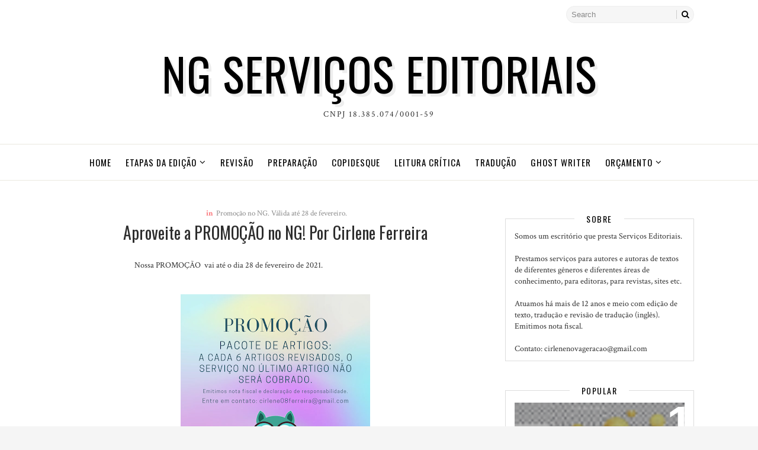

--- FILE ---
content_type: text/html; charset=UTF-8
request_url: https://www.ngservicosdeedicao.com/2021/01/dica-da-revisora-por-cirlene-ferreira_22.html
body_size: 25462
content:
<!DOCTYPE html>
<html class='v2' dir='ltr' xmlns='http://www.w3.org/1999/xhtml' xmlns:b='http://www.google.com/2005/gml/b' xmlns:data='http://www.google.com/2005/gml/data' xmlns:expr='http://www.google.com/2005/gml/expr'>
<head>
<link href='https://www.blogger.com/static/v1/widgets/335934321-css_bundle_v2.css' rel='stylesheet' type='text/css'/>
<meta content='width=device-width, initial-scale=1, maximum-scale=1' name='viewport'/>
<meta content='text/html; charset=UTF-8' http-equiv='Content-Type'/>
<meta content='blogger' name='generator'/>
<link href='https://www.ngservicosdeedicao.com/favicon.ico' rel='icon' type='image/x-icon'/>
<link href='https://www.ngservicosdeedicao.com/2021/01/dica-da-revisora-por-cirlene-ferreira_22.html' rel='canonical'/>
<link rel="alternate" type="application/atom+xml" title="NG Serviços Editoriais - Atom" href="https://www.ngservicosdeedicao.com/feeds/posts/default" />
<link rel="alternate" type="application/rss+xml" title="NG Serviços Editoriais - RSS" href="https://www.ngservicosdeedicao.com/feeds/posts/default?alt=rss" />
<link rel="service.post" type="application/atom+xml" title="NG Serviços Editoriais - Atom" href="https://www.blogger.com/feeds/412821284536005498/posts/default" />

<link rel="alternate" type="application/atom+xml" title="NG Serviços Editoriais - Atom" href="https://www.ngservicosdeedicao.com/feeds/7073356531114346717/comments/default" />
<!--Can't find substitution for tag [blog.ieCssRetrofitLinks]-->
<link href='https://blogger.googleusercontent.com/img/b/R29vZ2xl/AVvXsEhbBFEZie4NbHfXJxk32UCfD6a8l4q9lBqcBte18zuFZjiXM0OH7xrXlzJJdXESmzJsXHCWNBODoE1YtcoHOsi4Fc2HTtjcKxaVy6YqUUxCaqTZc1-dl48EUgd-YqYJEj1RDW844Y-txSjaGXXSaMdnpIp5XXu-3eTyRrzcfjOb9PMIhJmZRs30AizKag/w640-h428/PARA%20BLOGGER%2015.png' rel='image_src'/>
<meta content='https://www.ngservicosdeedicao.com/2021/01/dica-da-revisora-por-cirlene-ferreira_22.html' property='og:url'/>
<meta content='Dica da revisora - Por Cirlene Ferreira' property='og:title'/>
<meta content='Um texto que  não apresenta erros ortográficos e gramaticais faz a diferença. Um texto com muitos erros de ortografia e gramática não é capa...' property='og:description'/>
<meta content='https://blogger.googleusercontent.com/img/b/R29vZ2xl/AVvXsEhbBFEZie4NbHfXJxk32UCfD6a8l4q9lBqcBte18zuFZjiXM0OH7xrXlzJJdXESmzJsXHCWNBODoE1YtcoHOsi4Fc2HTtjcKxaVy6YqUUxCaqTZc1-dl48EUgd-YqYJEj1RDW844Y-txSjaGXXSaMdnpIp5XXu-3eTyRrzcfjOb9PMIhJmZRs30AizKag/w1200-h630-p-k-no-nu/PARA%20BLOGGER%2015.png' property='og:image'/>
<title>
Dica da revisora - Por Cirlene Ferreira - NG Serviços Editoriais
</title>
<!-- Description and Keywords (start) -->
<meta content='YOUR KEYWORDS HERE' name='keywords'/>
<!-- Description and Keywords (end) -->
<meta content='Dica da revisora - Por Cirlene Ferreira' property='og:title'/>
<meta content='https://www.ngservicosdeedicao.com/2021/01/dica-da-revisora-por-cirlene-ferreira_22.html' property='og:url'/>
<meta content='article' property='og:type'/>
<meta content='https://blogger.googleusercontent.com/img/b/R29vZ2xl/AVvXsEhbBFEZie4NbHfXJxk32UCfD6a8l4q9lBqcBte18zuFZjiXM0OH7xrXlzJJdXESmzJsXHCWNBODoE1YtcoHOsi4Fc2HTtjcKxaVy6YqUUxCaqTZc1-dl48EUgd-YqYJEj1RDW844Y-txSjaGXXSaMdnpIp5XXu-3eTyRrzcfjOb9PMIhJmZRs30AizKag/w640-h428/PARA%20BLOGGER%2015.png' property='og:image'/>
<meta content='NG Serviços Editoriais' property='og:site_name'/>
<meta content='https://www.ngservicosdeedicao.com/' name='twitter:domain'/>
<meta content='Dica da revisora - Por Cirlene Ferreira' name='twitter:title'/>
<meta content='summary_large_image' name='twitter:card'/>
<meta content='https://blogger.googleusercontent.com/img/b/R29vZ2xl/AVvXsEhbBFEZie4NbHfXJxk32UCfD6a8l4q9lBqcBte18zuFZjiXM0OH7xrXlzJJdXESmzJsXHCWNBODoE1YtcoHOsi4Fc2HTtjcKxaVy6YqUUxCaqTZc1-dl48EUgd-YqYJEj1RDW844Y-txSjaGXXSaMdnpIp5XXu-3eTyRrzcfjOb9PMIhJmZRs30AizKag/w640-h428/PARA%20BLOGGER%2015.png' name='twitter:image'/>
<meta content='Dica da revisora - Por Cirlene Ferreira' name='twitter:title'/>
<!-- Social Media meta tag need customer customization -->
<meta content='Facebook App ID here' property='fb:app_id'/>
<meta content='Facebook Admin ID here' property='fb:admins'/>
<meta content='@username' name='twitter:site'/>
<meta content='@username' name='twitter:creator'/>
<style id='page-skin-1' type='text/css'><!--
/*
-----------------------------------------------
Blogger Template Style
Name:        Florence
Author :     http://www.Templatesyard.com
License:     Free Version
----------------------------------------------- */
/* Variable definitions
-----------------------
<Variable name="maincolor" description="Primary Color" type="color" default="#fa797d" />
-----------------------
*/
html,body,.section,.widget,div,span,applet,object,iframe,h1,h2,h3,h4,h5,h6,p,blockquote,pre,a,abbr,acronym,address,big,cite,code,del,dfn,em,font,img,ins,kbd,q,s,samp,small,strike,strong,sub,sup,tt,var,dl,dt,dd,ol,ul,li,fieldset,form,label,legend,table,caption,tbody,tfoot,thead,tr,th,td,figure{margin:0;padding:0}html{overflow-x:hidden}a{text-decoration:none;color:#000}article,aside,details,figcaption,figure,footer,header,hgroup,menu,nav,section{display:block}table{border-collapse:separate;border-spacing:0}caption,th,td{text-align:left;font-weight:normal}blockquote:before,blockquote:after,q:before,q:after{content:""}.quickedit,.home-link{display:none}blockquote,q{quotes:"" ""}sup{vertical-align:super;font-size:smaller}code{font-family:'Courier New', Courier, monospace;font-size:12px;color:#272727}::selection{background:transparent;text-shadow:#000 0 0 2px}::-moz-selection{background:transparent;text-shadow:#000 0 0 2px}::-webkit-selection{background:transparent;text-shadow:#000 0 0 2px}::-o-selection{background:transparent;text-shadow:#000 0 0 2px}a img{border:none}ol,ul{padding:0;margin:0;text-align:left}ol li{list-style-type:decimal;padding:0 0 5px}ul li{list-style-type:disc;padding:0 0 5px}ul ul,ol ol{padding:0}#navbar-iframe,.navbar{height:0px;visibility:hidden;display:none}#HTML300,#Text100,.post-footer-line.post-footer-line-1,.post-footer-line.post-footer-line-2,.post-footer-line.post-footer-line-3{display:none}.feed-links{display:none}.item-control{display:none !important}h2.date-header,h4.date-header{display:none;margin:1.5em 0 .5em}h1,h2,h3,h4,h5,h6{font-family:Oswald, serif;font-weight:400;color:#2e2e2e}img{max-width:100%;verticle-align:middle}blockquote{padding:8px;background-color:#faebbc;border-top:1px solid #e1cc89;border-bottom:1px solid #e1cc89;margin:5px;background-image:url(https://blogger.googleusercontent.com/img/b/R29vZ2xl/AVvXsEga_29JReY94ftv2evQgVRbVuea7O9DlZy7mBygoC3R6NClohcDY-4XdPAsQKhwZES6Pk_WKVSHrUKAEL7APaxRnZcHu_-cIT_9nk-WWnjM-AuUG1CD68w3nyAqu-uG6Qv2RJxQz85hyNE/s1600/openquote1.gif);background-position:top left;background-repeat:no-repeat;text-indent:23px}blockquote p{display:block;background-image:url(https://blogger.googleusercontent.com/img/b/R29vZ2xl/AVvXsEhW_YcOqvPdQxOGLbGdHAK1FhqRs6QFsmpSn2rKFrjR-L2CGeJMXpwKcEJb586qVCNsqZZZUYkIL1spmEK-S8f30e3fp7w8Q-NQ28VY4l5X638jgJG7GL89iOhjYAo2zwXEWp7S6ZerVrQ/s1600/closequote1.gif);background-repeat:no-repeat;background-position:bottom right}.status-msg-border{border:1px solid #ff545a;background:#fa797d}.status-msg-body{color:#222;font-family:Oswald;letter-spacing:1.5px;font-weight:300}*{outline:0;transition:all .2s ease;-webkit-transition:all .2s ease;-moz-transition:all .2s ease;-o-transition:all .2s ease}body{color:#2e2e2e;font-family:'Crimson Text', serif;font-size:14px;font-weight:normal;line-height:21px;background:#f5f5f5}#body-wrapper{max-width:100%;margin:0 auto;background-color:#FFF;box-shadow:0 0 5px 5px rgba(200,200,200,.05)}.body-row{width:1063px}#content-wrapper{margin:0 auto;padding:20px 0 40px;overflow:hidden}#main-wrapper{float:left;width:67%;max-width:750px}#sidebar-wrapper{float:right;width:30%;max-width:330px}.top-bar-wrapper{position:relative;overflow:hidden;min-height:60px;color:#333;margin:0 auto}.top-bar-social{float:left;padding:10px 0}.top-bar-social li{display:inline;padding:0;float:left;margin-right:5px}.top-bar-social .widget ul{padding:0}.top-bar-social .LinkList ul{text-align:center}.top-bar-social #social a{display:block;width:30px;height:30px;line-height:30px;font-size:15px;color:#202020}.top-bar-social #social a:before{display:inline-block;font:normal normal normal 22px/1 FontAwesome;font-size:inherit;font-style:normal;font-weight:400;-webkit-font-smoothing:antialiased;-moz-osx-font-smoothing:grayscale}.top-bar-social .facebook:before{content:"\f09a"}.top-bar-social #social a.facebook:hover{color:#3b5998}.top-bar-social .twitter:before{content:"\f099"}.top-bar-social #social a.twitter:hover{color:#55acee}.top-bar-social .gplus:before{content:"\f0d5"}.top-bar-social #social a.gplus:hover{color:#dd4b39}.top-bar-social .linkedin:before{content:"\f0e1"}.top-bar-social ul#social a.linkedin:hover{color:#0976b4}.top-bar-social .instagram:before{content:"\f16d"}.top-bar-social ul#social a.instagram:hover{color:#3f729b}.top-bar-social .pinterest:before{content:"\f0d2"}.top-bar-social ul#social a.pinterest:hover{color:#cc2127}.top-bar-social ul#social a:hover{color:#fff;opacity:1}.top-bar-menu{float:right;padding:10px 0}#searchform fieldset{float:left;color:#222;border:1px solid #eee;-webkit-box-sizing:border-box;-moz-box-sizing:border-box;box-sizing:border-box;background:#f6f6f6;border-radius:18px}#searchform{margin:0px;display:inline-block}#searchform fieldset:hover{border:1px solid #ccc}#s{float:left;color:#888;background:none;border-width:0 1px 0 0;border-weight:solid;border-color:#ccc;margin:6px 0;padding:0 8px}#searchform .sbutton{cursor:pointer;padding:6px 8px;float:right}#s:active,#s:focus{border:none;outline:none;box-shadow:none}#header-wrapper{text-align:center;padding:0;background:#fff;margin-bottom:10px}#header{padding:10px 0px 30px}#header-inner{text-align:center;display:inline-block}#header h1{color:#131313;margin:0;font-size:77px;line-height:1.4em;text-transform:uppercase;letter-spacing:1px;text-shadow:5px 5px 0 #eee}#header .description{letter-spacing:2px;text-transform:capitalize}.selectnav{display:none}.selectnav{display:none}.ty-menu{font-weight:400;margin:0 auto;border-top:1px solid;border-bottom:1px solid;border-color:#EAE8E0}ul#nav1{list-style:none;margin:0;padding:0;text-align:center}#ty-navigation .widget{display:none}#ty-navigation{height:60px;position:relative;text-align:center;z-index:15;margin:0 auto}#ty-navigation ul > li{position:relative;vertical-align:middle;display:inline-block;padding:0;margin:0;transition:background .3s}#ty-navigation ul > li:hover > a{color:#fa797d}#ty-navigation ul > li > a{color:#000;font-size:15px;font-weight:400;line-height:60px;display:inline-block;text-transform:uppercase;text-decoration:none;letter-spacing:1px;margin:0;padding:0 12px;transition:color .3s;font-family:Oswald}#ty-navigation ul > li:first-child > a{padding-left:0}#ty-navigation ul > li > ul > li:first-child > a{padding-left:12px}#ty-navigation ul > li > ul{position:absolute;background:#fff;border:1px solid;border-bottom:none;border-color:#e5e5e5;top:100%;left:0;min-width:180px;padding:0;z-index:99;margin-top:0;visibility:hidden;opacity:0;-webkit-transform:translateY(10px);-moz-transform:translateY(10px);transform:translateY(10px)}#ty-navigation ul > li > ul > li > ul{position:absolute;top:0;left:180px;width:180px;background:#fff;z-index:99;margin-top:0;margin-left:0;padding:0;border-left:1px solid #e5e5e5;visibility:hidden;opacity:0;-webkit-transform:translateY(10px);-moz-transform:translateY(10px);transform:translateY(10px)}#ty-navigation ul > li > ul > li{display:block;float:none;text-align:left;position:relative;border-bottom:1px solid;border-top:none;border-color:#e5e5e5}#ty-navigation ul > li > ul > li:hover{background-color:rgba(255, 255, 255, 0.03)}#ty-navigation ul > li > ul > li a{font-size:11px;display:block;color:#827E79;line-height:35px;text-transform:uppercase;text-decoration:none;margin:0;padding:0 12px;border-right:0;border:0}#ty-navigation ul > li.parent > a:after{content:'\f107';font-family:FontAwesome;float:right;margin-left:5px}#ty-navigation ul > li:hover > ul,#ty-navigation ul > li > ul > li:hover > ul{opacity:1;visibility:visible;-webkit-transform:translateY(0);-moz-transform:translateY(0);transform:translateY(0)}#ty-navigation ul > li > ul > li.parent > a:after{content:'\f105';float:right}#ty-navigation ul ul{transition:all .3s ease}#featured{margin:0 auto}#featured .widget-content{padding-bottom:20px;margin-bottom:20px}#featured ul{margin:0;padding:0}#featured ul li{margin:0 30px 0 0;padding:0;list-style:none;width:31.2%;float:left;position:relative;overflow:hidden}#featured ul li:nth-child(3){margin:0}#featured ul li .rec-thumb{display:block;width:100%;object-fit:cover;height:450px;transition:all .38s ease-in-out}#featured .widget-content ul li .post-panel{background:rgba(0,0,0, 0.4);bottom:0;left:0;padding:25px 40px;position:absolute;right:0;text-align:center;color:#fff;-o-transition:.38s;-ms-transition:.38s;-moz-transition:.38s;-webkit-transition:.38s;transition:.38s}#featured .widget-content ul li .post-panel a{color:#fff}#featured .widget-content ul li .post-panel .feat-title{text-transform:capitalize;letter-spacing:1px;font-weight:300;font-size:16px;line-height:1.6;padding:10px 0;font-family:'Crimson Text', serif}#featured .widget-content ul li .post-panel .post-tag,#featured .widget-content ul li .post-panel .feat-post-footer{font-family:'Oswald', serif;font-weight:300;letter-spacing:1.2px}#featured .widget-content ul li .post-panel .post-tag{text-transform:uppercase;background:#fa797d;border:1px solid #ff545a;padding:4px 8px;border-radius:2px;font-size:12px;display:inline-block;text-align:center}#featured .widget-content ul li .post-panel .feat-post-footer{border-top:1px solid rgba(170, 170, 170, 0.63);padding:5px 0 0}#featured ul li:hover .post-panel{background-color:rgba(0,0,0, 0.72)}#featured ul li:hover .rec-thumb{transform:scale(1.1)}.sidebar .widget-content{position:relative;border:1px solid #dddddd;margin-bottom:20px}.sidebar .widget-title{text-align:center}.sidebar h2{color:#000;font-size:14px;padding:5px 20px;font-weight:normal;letter-spacing:1.5px;text-transform:Uppercase;position:relative;text-align:center;display:inline-block;top:15px;background:#ffffff;z-index:1}.sidebar ul,.sidebar li{list-style-type:none;margin:0;padding:0}#sidebar .widget-content{padding:20px 15px 10px}article{padding:0}.post-outer{padding:0 0 20px 0}.post{display:block;overflow:hidden;word-wrap:break-word;background:#ffffff}.ty-index-head{text-align:center;margin-bottom:20px}.post h2{margin-bottom:12px;line-height:37px;font-size:24px;font-weight:400;text-transform:uppercase}.post h2 a{color:#000;letter-spacing:2px}.post h2{margin:0 0 10px;padding:0}.post h2 a:hover{color:#fa797d}.retitle h2{margin:8px 0;display:block}.post-summary{position:relative;font-size:15px;line-height:1.5em;text-align:justify;color:#4C4A47;padding:0}.post-summary p{display:block;margin:8px 0 10px;padding:0}.readmore{padding:0px;overflow:hidden;position:relative;text-align:center}.readmore a{background:#fa797d;border-radius:1px;text-transform:uppercase;line-height:1.75;color:#fff !important;border:1px solid #ff545a;letter-spacing:2px;font-size:10px;padding:0 15px;font-family:Oswald;line-height:38px;display:inline-block;text-transform:uppercase;transition:all 0.3s linear;-moz-transition:all 0.3s linear;-webkit-transition:all 0.3s linear;-o-transition:all 0.3s linear}.readmore a:hover{background:#f6f6f6;border-color:#ddd;color:#888 !important}#meta-post{overflow:hidden;border-top:1px solid #e8e8e8;border-bottom:4px double #e5e5e5;padding-bottom:13px;padding-top:13px;margin-top:25px;line-height:35px}.social-share-icons{float:right;text-align:center}.social-share-icons a{color:#888;display:inline-block;font-size:16px;width:30px;height:30px;line-height:30px;margin:0 1px 0;-webkit-transition:all 0.2s ease-in-out;-moz-transition:all 0.2s ease-in-out;-ms-transition:all 0.2s ease-in-out;-o-transition:all 0.2s ease-in-out;transition:all 0.2s ease-in-out}.social-share-icons a:hover{color:#fa797d}.post-body{margin:0px;padding:10px;font-size:14px;line-height:26px;width:auto}.block-image{float:none;width:100%;height:380px}.block-image .thumb{width:100%;height:380px;position:relative;display:block;overflow:hidden}.block-image a{width:100%;height:380px;display:block;transition:all .3s ease-out !important;-webkit-transition:all .3s ease-out !important;-moz-transition:all .3s ease-out !important;-o-transition:all .3s ease-out !important}.date-header{color:#bdbdbd;display:block;font-size:12px;font-weight:400;line-height:1.3em;margin:0 !important;padding:0}.date-header a{color:#bdbdbd}.post-header{padding:10px;text-align:center}#meta-post .fa-calendar-o{margin-left:8px}.post-meta{color:#bdbdbd;display:block;font-size:13px;font-weight:400;line-height:21px;margin:0;padding:0}.post-meta b,.post-meta i{color:#fa797d}.post-meta a{color:#888}.post-timestamp{margin-left:5px}.label-head{margin-left:5px}.label-head a{padding-left:2px}.resumo{margin-top:10px;color:#919191}.resumo span{display:block;margin-bottom:8px;font-size:16px;line-height:31px}.post img{max-width:100%;padding:10px 0;position:relative;margin:0 auto}.post h3{font-size:18px;margin-top:20px;margin-bottom:10px;line-height:1.1}.second-meta{display:none}.comment-link{white-space:normal}#blog-pager{clear:both;text-align:center;padding:15px 0;background:#ffffff;color:#4d4d4d}.displaypageNum a,.showpage a,.pagecurrent,.blog-pager-older-link,.blog-pager-newer-link{padding:5px 13px;margin-right:8px;color:#999;background-color:#fff;border:1px solid #ddd;display:inline-block;line-height:20px;-moz-border-radius:2px;-webkit-border-radius:2px;border-radius:2px;margin-top:10px}.displaypageNum a:hover,.showpage a:hover,.pagecurrent,.blog-pager-older-link:hover,.blog-pager-newer-link:hover{background:#fa797d;text-decoration:none;color:#fff}#blog-pager .showpage,#blog-pager{padding:5px 10px;font:normal 13px arial;text-align:center;color:#2b2b2b;float:center}.showpageOf{display:none !important;overflow:hidden}#blog-pager .pages{margin:10px 0;border:none}.ty-author-box{border:1px solid #f2f2f2;background:#f8f8f8;overflow:hidden;padding:10px;margin:10px 0}.ty-author-box img{float:left;margin-right:10px;border-radius:50%;object-fit:cover}.ty-author-box p{padding:0 10px 10px;-webkit-margin-before:0;-webkit-margin-after:0}.ty-author-box b{font-family:Oswald;font-weight:700;font-style:normal;letter-spacing:1px;font-size:20px}#related-posts{float:left;width:auto}#related-posts h4{margin-bottom:15px;background:none;font:14px Oswald, sans-serif;padding:3px;color:#62717a;text-transform:uppercase;font-weight:300;letter-spacing:2px;text-align:center}#related-posts .related_img{margin:0;object-fit:cover;width:100%;height:220px;padding:0}#related-title{color:#333;text-align:center;text-transform:capitalize;padding:0px 5px 10px;font-size:17px}.ty-re-li{float:left;display:inline-block;width:31.8%;margin-right:15px}.ty-relate .ty-re-li:nth-child(3){margin-right:0}.comment-form{overflow:hidden}iframe.blogger-iframe-colorize,iframe.blogger-comment-from-post{height:283px !important}.comments-title{position:relative;clear:both;z-index:1;margin:0;line-height:33px}.comments-title h2{display:inline-block;position:relative;background-color:#fff;color:#1c1c1c;font-size:18px;letter-spacing:-.4px;text-transform:uppercase;font-weight:700;z-index:1;margin:0;padding-right:15px}.comments-title:after{content:"";position:absolute;z-index:0;top:14px;left:0;width:100%;height:5px;background-color:#F5F5F5}.blogger-tab{display:block}.comments{clear:both;margin:0;color:#1c1c1c;background:#ffffff;padding:10px 25px}.comments h4{font-weight:400;font-size:12px;padding-top:1px;margin-bottom:10px;text-align:center}.comments .comments-content{margin:0;padding:0}.comments .comments-content .comment{margin-bottom:0;padding-bottom:8px}.comments .comments-content .comment:first-child{padding-top:0}.facebook-tab,.fb_iframe_widget_fluid span,.fb_iframe_widget iframe{width:100% !important}.comments .item-control{position:static}.comments .avatar-image-container{float:left;overflow:hidden;position:absolute}.comments .avatar-image-container,.comments .avatar-image-container img{height:45px;max-height:45px;width:45px;max-width:45px;border-radius:0}.comments .comment-block{overflow:hidden;padding:0 0 10px}.comments .comment-block,.comments .comments-content .comment-replies{margin-left:60px;margin-top:0}.comments .comments-content .inline-thread{padding:0}.comments .comment-actions{float:left;width:100%;position:relative;margin:0}.comments .comments-content .comment-header{font-size:14px;display:block;overflow:hidden;clear:both;margin:0 0 3px;padding:0 0 5px;border-bottom:1px dotted #f5f5f5}.comments .comments-content .user{font-style:normal;font-weight:500;display:block;font-size:16px}.comments .comments-content .icon.blog-author{display:none}.comments .comments-content .comment-content{float:left;text-align:left;font-size:13px;line-height:1.4em;color:#656565}.comments .comment .comment-actions a{margin-right:5px;padding:2px 5px;color:#fff;font-weight:400;background-color:#000;font-size:10px}.comments .comment .comment-actions a:hover{color:#fff;background-color:#fa797d;text-decoration:none}.comments .comments-content .datetime{color:#999;float:left;font-size:11px;position:relative;font-style:italic;margin:2px 0 0;display:block}.comments .comments-content .datetime:before{content:'\f017';font-family:fontawesome;font-style:normal;margin-right:3px}.comments .comments-content .comment-header a{color:inherit}.comments .comments-content .comment-header a:hover{color:#fa797d}.comments .thread-toggle{margin-bottom:4px}.comments .thread-toggle .thread-arrow{height:7px;margin:0 3px 2px 0}.comments .thread-expanded{padding:8px 0 0}.comments .comments-content .comment-thread{margin:0}.comments .continue a{padding:0 0 0 60px;font-weight:400}.comments .comments-content .loadmore.loaded{margin:0;padding:0}.comments .comment-replybox-thread{margin:0}#ty_footer{color:#a5a5a5;font-family:Oswald ,serif;font-weight:400;padding:50px 0px}.ty-copy-container{margin:0 auto;overflow:hidden}.ty_footer_copyright a{color:#fa797d}.ty_footer_copyright{float:left;display:inline-block}.temp-cred{float:right;display:inline-block}.footer-extra{padding:0 0 10px}#social-footer{float:none;clear:both;position:relative;display:block;margin:0 auto}.social-ico ul{overflow:hidden;padding:0}.social-ico ul > li{display:inline-block;float:left;margin-left:4px;padding:0}.social-ico ul > li > a{line-height:38px;display:inline-block;float:left;color:#303030;text-decoration:none;font-size:13px;text-align:center;padding:0 4px;transition:color .3s}.social-ico ul > li:last-child > a{padding-right:0}#social-top ul > li:hover > a{color:$(main.color)}.social-ico ul > li > a:before{display:inline-block;font-family:FontAwesome;font-style:normal;font-weight:400;-webkit-font-smoothing:antialiased;-moz-osx-font-smoothing:grayscale}.social-ico .facebook:before{content:"\f230"}.social-ico .twitter:before{content:"\f099"}.social-ico .gplus:before{content:"\f0d5"}.social-ico .rss:before{content:"\f09e"}.social-ico .youtube:before{content:"\f16a"}.social-ico .skype:before{content:"\f17e"}.social-ico .stumbleupon:before{content:"\f1a4"}.social-ico .tumblr:before{content:"\f173"}.social-ico .vine:before{content:"\f1ca"}.social-ico .stack-overflow:before{content:"\f16c"}.social-ico .linkedin:before{content:"\f0e1"}.social-ico .dribbble:before{content:"\f17d"}.social-ico .soundcloud:before{content:"\f1be"}.social-ico .behance:before{content:"\f1b4"}.social-ico .digg:before{content:"\f1a6"}.social-ico .instagram:before{content:"\f16d"}.social-ico .pinterest:before{content:"\f0d2"}.social-ico .delicious:before{content:"\f1a5"}.social-ico .codepen:before{content:"\f1cb"}#social-footer ul > li{width:20%;margin-left:0}#social-footer ul > li > a{display:block;float:none;padding:10px;text-align:left}#social-footer ul > li > a:before{width:50px;height:50px;line-height:50px;text-align:center;border:1px solid rgba(0,0,0,0.05);-webkit-text-shadow:0 0 1px rgba(0,0,0,0.2);-moz-text-shadow:0 0 1px rgba(0,0,0,0.2);text-shadow:0 0 1px rgba(0,0,0,0.2);color:#fff;margin-right:15px;display:inline-block;float:left;font-size:22px}#social-footer ul > li:hover > a{color:$(main.color)}#social-footer ul > li > .facebook:before{background-color:#4a639f}#social-footer ul > li > .twitter:before{background-color:#59c8ff}#social-footer ul > li > .gplus:before{background-color:#D73D32}#social-footer ul > li > .instagram:before{background-color:#517FA4}#social-footer ul > li > .youtube:before{background-color:#cc181e}.social-item-name{display:block;color:#a5a5a5;height:26px;line-height:26px;white-space:nowrap;overflow:hidden;text-overflow:ellipsis;text-transform:capitalize;font-family:Roboto;font-weight:bold}.social-item-text{display:block;color:#a5a5a5;font-size:13px;white-space:nowrap;overflow:hidden;text-overflow:ellipsis;height:26px;line-height:26px;text-transform:capitalize}.insta-wrap{padding:10px 0;text-align:center}.insta-wrap h2{background:#fff;bottom:0;margin:auto;position:absolute;left:0;right:0;margin-left:auto;margin-right:auto;height:35px;line-height:35px;width:250px;z-index:3;top:0;border-width:2px}.instag ul.thumbnails > li{width:32% !important}.instag ul.thumbnails > li img:hover{opacity:.8}.instag ul li{margin:0;padding-bottom:0;border-bottom:none}#instafeed{width:100%;display:block;margin:0;padding:0;line-height:0}#instafeed img{height:auto;width:100%}#instafeed a{padding:0;margin:0;display:inline-block;position:relative}#instafeed li{position:relative;width:16.666%;display:inline-block;margin:0 !important;padding:0 !important;background:#fff;border:0}#instafeed .insta-likes{width:100%;height:100%;margin-top:-100%;opacity:0;text-align:center;letter-spacing:1px;background:rgba(255, 255, 255, 0.4);position:absolute;text-shadow:2px 2px 8px #fff;font:normal 400 11px Roboto, sans-serif;color:#222;line-height:normal;transition:all .35s ease-out;-o-transition:all .35s ease-out;-moz-transition:all .35s ease-out;-webkit-transition:all .35s ease-out}#instafeed a:hover .insta-likes{opacity:1}.featureinsta{margin:auto;position:relative;transition:all 1s ease;height:auto;overflow:hidden}.PopularPosts .item-thumbnail{float:none;margin:0 0 10px}.PopularPosts .item-thumbnail-only{position:relative;overflow:hidden}.PopularPosts .item-title{background:rgba(0, 0, 0, 0.3);position:absolute;display:block;clear:both;z-index:50;top:0;left:0;right:0;bottom:0;padding:15px;transition:all .4s}.PopularPosts .item-title:hover{background:rgba(0, 0, 0, .2)}.PopularPosts .item-title a{color:rgba(255, 255, 255, 0);font-weight:400;font-size:120%;text-shadow:0 0 5px rgba(0, 0, 0, 0);font-family:Oswald;text-transform:uppercase;letter-spacing:1px}.PopularPosts .item-title:hover a,.PopularPosts .item-title a:hover{color:rgba(255, 255, 255, 1);text-shadow:0 0 5px rgba(0, 0, 0, .3)}.PopularPosts .widget-content ul li img{translate(0, 0) scale(1.0); transition:all .8s linear}.PopularPosts .widget-content ul li:hover img{transform:translate(0, -20px) scale(1.05);transition:all 3.6s linear}.PopularPosts img{display:block;height:auto;width:100%;padding:0;backface-visibility:hidden}.PopularPosts .item-snippet{display:none}.PopularPosts ul li .item-content{position:relative;overflow:hidden}.PopularPosts ul{padding:0;line-height:normal;counter-reset:count}.PopularPosts .widget-content ul li:first-child{padding:0 0 10px}.PopularPosts .widget-content ul li{position:relative;padding:10px 0;overflow:hidden;max-height:100px;transition:all .4s}.PopularPosts .widget-content ul li:before{color:#fff;counter-increment:count;content:counter(count);position:absolute;right:-15px;top:-5px;font:bold 80px/1 Sans-Serif;z-index:51;transition:all .4s}.PopularPosts .widget-content ul li:hover:before{right:-55px}.PopularPosts ul li:nth-child(1) .item-title:hover,.PopularPosts ul li:nth-child(2) .item-title:hover,.PopularPosts ul li:nth-child(3) .item-title:hover,.PopularPosts ul li:nth-child(4) .item-title:hover,.PopularPosts ul li:nth-child(5) .item-title:hover,.PopularPosts ul li:nth-child(6) .item-title:hover{background:rgba(0, 0, 0, 0.2)}.cloud-label-widget-content{display:inline-block;text-align:left}.cloud-label-widget-content .label-size{display:inline-block;float:left;font-size:16px;line-height:normal;margin:0 5px 5px 0;opacity:1}.cloud-label-widget-content .label-size a{background:#f7f7f7;color:#888;float:left;border:1px solid #ddd;font-weight:300;line-height:100%;margin:0;padding:7px 8px;text-transform:capitalize;transition:all .6s;letter-spacing:1.5px;font-family:Oswald}.cloud-label-widget-content .label-size a:hover,.cloud-label-widget-content .label-size a:active{background:#fa797d;color:#fff !important;border:1px solid #ff545a}.cloud-label-widget-content .label-size .label-count{display:none}.list-label-widget-content li{display:block;padding:8px 0;border-bottom:1px solid #ececec;position:relative}.list-label-widget-content li a:before{content:'\203a';position:absolute;left:0px;top:5px;font-size:22px;color:#10b765}.sidebar .FollowByEmail > h3.title,.sidebar .FollowByEmail .title-wrap{margin-bottom:0}.FollowByEmail td{width:100%;float:left;box-sizing:border-box}.FollowByEmail .follow-by-email-inner .follow-by-email-submit{margin-left:0;width:100%;border-radius:0;height:30px;font-size:11px;color:#fff;background-color:#fa797d;font-family:inherit;text-transform:uppercase;font-weight:700;letter-spacing:1px}.FollowByEmail .follow-by-email-inner .follow-by-email-submit:hover{background-color:#222}.FollowByEmail .follow-by-email-inner .follow-by-email-address{padding-left:10px;height:30px;border:1px solid #ddd;margin-bottom:5px;box-sizing:border-box;font-size:11px;font-family:inherit}.FollowByEmail .follow-by-email-inner .follow-by-email-address:focus{border:1px solid #fa797d}.FollowByEmail .widget-content{box-sizing:border-box;background:#f6f6f6}.FollowByEmail .widget-content h4{text-align:center;margin-bottom:4px;text-transform:uppercase;color:#333;font-size:16px;letter-spacing:1px;font-weight:400}.FollowByEmail .widget-content h4 i{position:relative;bottom:1px}.FollowByEmail .widget-content .follow-by-email-inner:before{content:"Enter your email address to subscribe to this blog and receive notifications of new posts by email.";font-size:14px;color:#999;line-height:1.4em;margin-bottom:5px;display:block;padding:0 2px}#adwidegt1 .widget,#adwidegt2 .widget{width:728px;max-height:90px;padding:0;margin:0px auto 15px !important;max-width:100%;box-sizing:border-box}#adwidegt1 .widget h2,#adwidegt2 .widget h2,.post-author-widget{display:none;visibility:hidden}@media only screen and (max-width: 1200px){.body-row{width:96% !important;margin:0 auto;float:none}.headerleft img{margin:auto;padding-bottom:15px}}@media only screen and (max-width: 980px){#featured ul li{width:100%;float:none;margin:0 auto 20px;clear:both}#main-wrapper,#sidebar-wrapper{float:none;clear:both;width:100%;margin:0 auto}#main-wrapper{max-width:100%}#sidebar-wrapper{padding-top:20px}#nav1{display:none}.selectnav{width:auto;color:#222;background:#f4f4f4;border:1px solid rgba(255,255,255,0.1);position:relative;border:0;padding:6px 10px !important;margin:5px 0}.selectnav{display:inline-block;width:200px}#ty-navigation{height:auto}}@media screen and (max-width: 880px){.home #header-wrapper{margin-bottom:10px}.item #content-wrapper{padding:0 0 30px}}@media only screen and (max-width: 768px){.ops-404{width:80% !important}.title-404{font-size:160px !important}.top-bar-social{float:none;width:100%;clear:both;overflow:hidden}.top-bar-social li{display:inline-block;float:none}.top-bar-menu{float:none;width:100%;clear:both;margin-top:0;margin-bottom:10px}#meta-post{text-align:center}.social-share-icons{float:none;text-align:center;clear:both;margin:0 auto}.ty-re-li{float:none;display:block;width:100%;margin-right:0}#social-footer ul > li{width:100%;margin-left:0}}@media only screen and (max-width: 480px){.index .post h2,.archive .post h2{line-height:34px;font-size:23px}h1.post-title{font-size:22px;margin-bottom:10px}#sidebar-wrapper{max-width:100%}#featured ul li .rec-thumb{height:250px}.block-image,.block-image .thumb,.block-image .thumb a{height:250px}.index .post-outer{padding:0}.ty-copy-container{text-align:center}.temp-cred{float:none;display:block;clear:both;margin:5px 0 0}.ty_footer_copyright{float:none;display:block;clear:both}}@media only screen and (max-width: 360px){.title-404{font-size:150px !important}.Header .description p,.showpageOf{display:none}}@media only screen and (max-width: 300px){#sidebar-wrapper{display:none}.related-thumb{width:100%;float:none}.archive .post h2,.index .post h2{line-height:29px !important;font-size:15px !important}article{overflow:hidden}#blog-pager{padding:0;margin:0}.index .post-summary,.archive .post-summary,.ty-author-box img{display:none}.ops-404{font-size:20px !important}.title-404{font-size:120px !important}h1.post-title{font-size:17px}.top-bar-social #social a{width:24px;height:24px;line-height:24px}.top-bar-menu{display:none}.comments .comments-content .comment-header{width:100%;float:none;clear:both;margin:0;padding:0}.comments .comments-content .comment-header{width:100%;float:none;clear:both;margin:0px 0 0px -35px;padding:0}}

--></style>
<style id='template-skin-1' type='text/css'><!--
/*------Layout (No Edit)----------*/
body#layout #body-wrapper{padding:0;width:1073px}body#layout .section h4{color:#333 !important}body#layout .top-bar-social{display:block;float:none}body#layout #ty-navigation .widget,body#layout .post-author-widget{display:block;visibility:visible}body#layout #ty-navigation{height:auto}body#layout #content-wrapper{margin:0 auto}body#layout #main-wrapper{float:left;width:70%;margin:0;padding:0}body#layout #sidebar-wrapper{float:right;width:30%;margin:0;padding:5px 0 0;background-color:#f8e244 !important}body#layout #sidebar-wrapper .section{background-color:#fff;border:1px solid #fff}body#layout #sidebar-wrapper .section .widget-content{border-color:#5a7ea2 !important}body#layout #sidebar-wrapper .section .draggable-widget .widget-wrap2{background-color:#5a7ea2 !important}body#layout #main-wrapper #main{margin-right:4px;background-color:#5a7ea2;border-color:#34495e}body#layout #main-wrapper #main h4{color:#fff !important}body#layout .layout-widget-description{display:none !important}body#layout #Blog1 .widget-content{border-color:#34495e}
/*------Layout (end)----------*/
--></style>
<script src='https://ajax.googleapis.com/ajax/libs/jquery/1.11.0/jquery.min.js' type='text/javascript'></script>
<script type='text/javascript'>
//<![CDATA[
//CSS Ready

//CSS Ready
function loadCSS(e, t, n) {
    "use strict";
    var i = window.document.createElement("link");
    var o = t || window.document.getElementsByTagName("script")[0];
    i.rel = "stylesheet";
    i.href = e;
    i.media = "only x";
    o.parentNode.insertBefore(i, o);
    setTimeout(function() {
        i.media = n || "all"
    })
}
loadCSS("//fonts.googleapis.com/css?family=Oswald:300,400,700|Crimson+Text:400,700,400italic");
loadCSS("//maxcdn.bootstrapcdn.com/font-awesome/4.5.0/css/font-awesome.min.css");

//]]>
</script>
<script type='text/javascript'>
//<![CDATA[
var relatedTitles = new Array();
var relatedTitlesNum = 0;
var relatedUrls = new Array();
var thumburl = new Array();

function related_results_labels_thumbs(json){for(var i=0;i<json.feed.entry.length;i++){var entry=json.feed.entry[i];relatedTitles[relatedTitlesNum]=entry.title.$t;try{thumburl[relatedTitlesNum]=entry.gform_foot.url}catch(error){s=entry.content.$t;a=s.indexOf("<img");b=s.indexOf("src=\"",a);c=s.indexOf("\"",b+5);d=s.substr(b+5,c-b-5);if((a!=-1)&&(b!=-1)&&(c!=-1)&&(d!="")){thumburl[relatedTitlesNum]=d}else thumburl[relatedTitlesNum]='https://blogger.googleusercontent.com/img/b/R29vZ2xl/AVvXsEjWNhmEK6gRR6ib4AClII6f8ygy1iN74l9bmoFU-W27HXplsRE9UtjYEzLLV08QD-gSYzCwcPerKU-HVORO-5KjTT3nbaYo0Ffu638l9ga9f4QS6uu1NjdmzJSWdqOKcFafTdlcPSiKYjLV/s1600/no-thumbnail.png'}
if(relatedTitles[relatedTitlesNum].length>35)relatedTitles[relatedTitlesNum]=relatedTitles[relatedTitlesNum].substring(0,35)+"...";for(var k=0;k<entry.link.length;k++){if(entry.link[k].rel=='alternate'){relatedUrls[relatedTitlesNum]=entry.link[k].href;relatedTitlesNum++}}}}
function removeRelatedDuplicates_thumbs(){var tmp=new Array(0);var tmp2=new Array(0);var tmp3=new Array(0);for(var i=0;i<relatedUrls.length;i++){if(!contains_thumbs(tmp,relatedUrls[i])){tmp.length+=1;tmp[tmp.length-1]=relatedUrls[i];tmp2.length+=1;tmp3.length+=1;tmp2[tmp2.length-1]=relatedTitles[i];tmp3[tmp3.length-1]=thumburl[i]}}
relatedTitles=tmp2;relatedUrls=tmp;thumburl=tmp3}
function contains_thumbs(a,e){for(var j=0;j<a.length;j++)
if(a[j]==e)return true;return false}
function printRelatedLabels_thumbs(){for(var i=0;i<relatedUrls.length;i++){if((relatedUrls[i]==currentposturl)||(!(relatedTitles[i]))){relatedUrls.splice(i,1);relatedTitles.splice(i,1);thumburl.splice(i,1);i--}}
var r=Math.floor((relatedTitles.length-1)*Math.random());var i=0;if(relatedTitles.length>0)document.write('<h4>'+relatedpoststitle+'</h4>');document.write('<div class="ty-relate" style="clear: both;"/>');while(i<relatedTitles.length&&i<20&&i<maxresults){document.write('<div class="ty-re-li">');if(i!=0)document.write('');else document.write('');document.write('<a href="'+relatedUrls[r]+'"><img class="related_img" src="'+thumburl[r]+'"/><h3 id="related-title">'+relatedTitles[r]+'</h3></a></div>');if(r<relatedTitles.length-1){r++}else{r=0}
i++}
document.write('</div>');relatedUrls.splice(0,relatedUrls.length);thumburl.splice(0,thumburl.length);relatedTitles.splice(0,relatedTitles.length)}
//]]>
</script>
<link href='https://www.blogger.com/dyn-css/authorization.css?targetBlogID=412821284536005498&amp;zx=b70b5611-9a48-4da5-9cf7-af4f33bcc8ec' media='none' onload='if(media!=&#39;all&#39;)media=&#39;all&#39;' rel='stylesheet'/><noscript><link href='https://www.blogger.com/dyn-css/authorization.css?targetBlogID=412821284536005498&amp;zx=b70b5611-9a48-4da5-9cf7-af4f33bcc8ec' rel='stylesheet'/></noscript>
<meta name='google-adsense-platform-account' content='ca-host-pub-1556223355139109'/>
<meta name='google-adsense-platform-domain' content='blogspot.com'/>

</head>
<body class='item'>
<div id="body-wrapper" class="item">
<div id='header-wrapper'>
<div class='top-bar'>
<div class='top-bar-wrapper body-row'>
<div class='top-bar-social blue no-items section' id='header social widget' name='Top Social Widget'>
</div>
<div class='top-bar-menu'>
<form _lpchecked='1' action='/search' class='search-form' id='searchform' method='get'>
<fieldset>
<input id='s' name='q' onfocus='if(this.value==&#39;Search&#39;)this.value=&#39;&#39;;' onwebkitspeechchange='transcribe(this.value)' type='text' value='Search' x-webkit-speech=''/>
<button class='sbutton' id='search-image' style='border:0; vertical-align: top;background: transparent;'><i class='fa fa-search'></i></button>
</fieldset>
</form>
</div>
</div>
</div>
<div style='clear: both;'></div>
<div class='header section' id='header'><div class='widget Header' data-version='1' id='Header1'>
<div id='header-inner'>
<div class='titlewrapper'>
<h1 class='title'>
<a href='https://www.ngservicosdeedicao.com/'>NG Serviços Editoriais</a>
</h1>
</div>
<div class='descriptionwrapper'>
<p class='description'><span>CNPJ 18.385.074/0001-59</span></p>
</div>
</div>
</div></div>
<div style='clear: both;'></div>
<div class='ty-menu'>
<div class='ty-navigation body-row section' id='ty-navigation' name='Main Menu'><div class='widget LinkList' data-version='1' id='LinkList210'>
<div class='widget-content'>
<ul itemscope='' itemtype='http://schema.org/SiteNavigationElement'>
<li><a href='https://www.ngservicosdeedicao.com/'>Home</a></li>
<li itemprop='name'><a href='http://servicosdeedicao.blogspot.com/p/etapas-da-edicao.html' itemprop='url'>Etapas da edição</a></li>
<li itemprop='name'><a href='http://servicosdeedicao.blogspot.com/2018/05/sobre.html' itemprop='url'>_Sobre</a></li>
<li itemprop='name'><a href='http://servicosdeedicao.blogspot.com/p/revisao.html' itemprop='url'>Revisão</a></li>
<li itemprop='name'><a href='http://servicosdeedicao.blogspot.com/p/preparacao.html' itemprop='url'>Preparação</a></li>
<li itemprop='name'><a href='http://servicosdeedicao.blogspot.com/p/copidesque.html' itemprop='url'>Copidesque</a></li>
<li itemprop='name'><a href='http://servicosdeedicao.blogspot.com/p/leitura-critica.html' itemprop='url'>Leitura Crítica</a></li>
<li itemprop='name'><a href='http://servicosdeedicao.blogspot.com/p/traducao.html' itemprop='url'>Tradução</a></li>
<li itemprop='name'><a href='http://servicosdeedicao.blogspot.com/p/ghost-writer-e-aquela-pessoa-contratada.html' itemprop='url'>Ghost Writer</a></li>
<li itemprop='name'><a href='http://servicosdeedicao.blogspot.com/p/orcamento.html' itemprop='url'>Orçamento</a></li>
<li itemprop='name'><a href='http://servicosdeedicao.blogspot.com/2018/05/precos.html' itemprop='url'>_Preços</a></li>
</ul>
</div>
</div></div>
</div>
<div style='clear: both;'></div>
</div>
<div class='ad-top-widget section' id='adwidegt1' name='Top Ad Widget'><div class='widget HTML' data-version='1' id='HTML9'>
<h2 class='title'>Post Top Ad</h2>
<div class='widget-content'>
<span>
</span>
</div>
</div></div>
<div style='clear: both;'></div>
<div class='body-row' id='content-wrapper'>
<div id='main-wrapper'>
<div class='main section' id='main'><div class='widget Blog' data-version='1' id='Blog1'>
<div class='blog-posts hfeed'>

          <div class="date-outer">
        
<h2 class='date-header'><span>sexta-feira, 22 de janeiro de 2021</span></h2>

          <div class="date-posts">
        
<div class='post-outer'>
<div class='post hentry' itemprop='blogPost' itemscope='itemscope' itemtype='http://schema.org/BlogPosting'>

    <div itemprop='blogPost' itemscope='itemscope' itemtype='http://schema.org/BlogPosting'>
      <meta content='https://blogger.googleusercontent.com/img/b/R29vZ2xl/AVvXsEhbBFEZie4NbHfXJxk32UCfD6a8l4q9lBqcBte18zuFZjiXM0OH7xrXlzJJdXESmzJsXHCWNBODoE1YtcoHOsi4Fc2HTtjcKxaVy6YqUUxCaqTZc1-dl48EUgd-YqYJEj1RDW844Y-txSjaGXXSaMdnpIp5XXu-3eTyRrzcfjOb9PMIhJmZRs30AizKag/w640-h428/PARA%20BLOGGER%2015.png' itemprop='image'/>
<div class='post-header'>
<div class='post-meta'>
<span class='label-head'>
<b>in</b>
<a href='https://www.ngservicosdeedicao.com/search/label/Textos%20com%20erros%20gramaticais%20n%C3%A3o%20transmitem%20a%20mensagem%20do%20autor.%2022%20jan.%202021.' rel='tag'>Textos com erros gramaticais não transmitem a mensagem do autor. 22 jan. 2021.</a>
</span>
</div>
<div class='post-head'><h1 class='post-title entry-title' itemprop='name headline'>
Dica da revisora - Por Cirlene Ferreira
</h1></div>
</div>
<article>
<div class='post-body entry-content' id='post-body-7073356531114346717' itemprop='articleBody'>
<meta content='Um texto que  não apresenta erros ortográficos e gramaticais faz a diferença. Um texto com muitos erros de ortografia e gramática não é capa...' name='twitter:description'/>
<div class="separator" style="clear: both; text-align: center;"><a href="https://blogger.googleusercontent.com/img/b/R29vZ2xl/AVvXsEhbBFEZie4NbHfXJxk32UCfD6a8l4q9lBqcBte18zuFZjiXM0OH7xrXlzJJdXESmzJsXHCWNBODoE1YtcoHOsi4Fc2HTtjcKxaVy6YqUUxCaqTZc1-dl48EUgd-YqYJEj1RDW844Y-txSjaGXXSaMdnpIp5XXu-3eTyRrzcfjOb9PMIhJmZRs30AizKag/s848/PARA%20BLOGGER%2015.png" imageanchor="1" style="margin-left: 1em; margin-right: 1em;"><img border="0" data-original-height="566" data-original-width="848" height="428" src="https://blogger.googleusercontent.com/img/b/R29vZ2xl/AVvXsEhbBFEZie4NbHfXJxk32UCfD6a8l4q9lBqcBte18zuFZjiXM0OH7xrXlzJJdXESmzJsXHCWNBODoE1YtcoHOsi4Fc2HTtjcKxaVy6YqUUxCaqTZc1-dl48EUgd-YqYJEj1RDW844Y-txSjaGXXSaMdnpIp5XXu-3eTyRrzcfjOb9PMIhJmZRs30AizKag/w640-h428/PARA%20BLOGGER%2015.png" width="640" /></a></div><div class="kvgmc6g5 cxmmr5t8 oygrvhab hcukyx3x c1et5uql ii04i59q" style="animation-name: none; background-color: white; color: #050505; margin: 0px; overflow-wrap: break-word; transition-property: none; white-space: pre-wrap;"><div dir="auto" style="animation-name: none; text-align: justify; transition-property: none;"><span style="font-family: georgia; font-size: medium;"><br /></span></div><div dir="auto" style="animation-name: none; text-align: justify; transition-property: none;"><span style="font-family: georgia; font-size: medium;">Um texto que  não apresenta erros ortográficos e gramaticais faz a diferença. </span></div></div><div class="o9v6fnle cxmmr5t8 oygrvhab hcukyx3x c1et5uql ii04i59q" style="animation-name: none; background-color: white; color: #050505; margin: 0.5em 0px 0px; overflow-wrap: break-word; transition-property: none; white-space: pre-wrap;"><div dir="auto" style="animation-name: none; text-align: justify; transition-property: none;"><span style="font-family: georgia; font-size: medium;">Um texto com muitos erros de ortografia e gramática não é capaz de transmitir o objetivo do autor, nem seu ponto de vista, nem a maneira como ele pode oferecer solução para um problema apontado. Como consequência, o leitor não será capaz de entender a sua mensagem.</span></div></div><div class="o9v6fnle cxmmr5t8 oygrvhab hcukyx3x c1et5uql ii04i59q" style="animation-name: none; background-color: white; color: #050505; margin: 0.5em 0px 0px; overflow-wrap: break-word; transition-property: none; white-space: pre-wrap;"><div dir="auto" style="animation-name: none; text-align: justify; transition-property: none;"><span style="font-family: georgia; font-size: medium;">Mesmo que o assunto seja importante e a discussão seja útil, os textos carregados de erros de ortografia ficam cansativos e desinteressantes e fazem com que o leitor deixe  a leitura logo no início.</span></div></div><div class="o9v6fnle cxmmr5t8 oygrvhab hcukyx3x c1et5uql ii04i59q" style="animation-name: none; background-color: white; color: #050505; margin: 0.5em 0px 0px; overflow-wrap: break-word; transition-property: none; white-space: pre-wrap;"><div dir="auto" style="animation-name: none; text-align: justify; transition-property: none;"><span style="font-family: georgia; font-size: medium;">Para evitar que isto ocorra com seu texto, você pode recorrer ao trabalho de uma revisora de textos.</span></div><div dir="auto" style="animation-name: none; text-align: justify; transition-property: none;"><span style="font-family: georgia; font-size: medium;">A sua revisora irá eliminar o máximo possível de erros do material (em muitos casos é possível eliminar todos os erros com uma etapa de revisão de texto, em alguns casos é preciso várias etapas de revisão para que todos os erros sejam eliminados).</span></div></div><div class="o9v6fnle cxmmr5t8 oygrvhab hcukyx3x c1et5uql ii04i59q" style="animation-name: none; background-color: white; color: #050505; margin: 0.5em 0px 0px; overflow-wrap: break-word; transition-property: none; white-space: pre-wrap;"><div dir="auto" style="animation-name: none; text-align: justify; transition-property: none;"><span style="font-family: georgia; font-size: medium;">A revisão de texto  confere qualidade, clareza, facilitando a compreensão para quem lê, fazendo com que a mensagem  do autor chegue clara para o leitor. </span></div></div><div class="o9v6fnle cxmmr5t8 oygrvhab hcukyx3x c1et5uql ii04i59q" style="animation-name: none; background-color: white; color: #050505; margin: 0.5em 0px 0px; overflow-wrap: break-word; transition-property: none; white-space: pre-wrap;"><div dir="auto" style="animation-name: none; text-align: justify; transition-property: none;"><span style="font-family: georgia; font-size: medium;">A sua revisora fará com que seu texto e não seus erros chamem a atenção.</span></div></div><div class="o9v6fnle cxmmr5t8 oygrvhab hcukyx3x c1et5uql ii04i59q" style="animation-name: none; background-color: white; color: #050505; margin: 0.5em 0px 0px; overflow-wrap: break-word; transition-property: none; white-space: pre-wrap;"><div dir="auto" style="animation-name: none; text-align: justify; transition-property: none;"><span style="font-family: georgia; font-size: medium;">Entre em contato com nosso escritório Nova Geração Serviços Editoriais:</span></div><div dir="auto" style="animation-name: none; text-align: justify; transition-property: none;"><span style="font-family: georgia; font-size: medium;"><br /></span></div><div dir="auto" style="animation-name: none; transition-property: none;"><div style="text-align: justify;"><span style="font-family: georgia; font-size: medium;">cirlenenovageracao@gmail.com</span></div><span style="animation-name: none; transition-property: none;"><div mcafee_wa_ann="{&quot;rep&quot;:-46,&quot;cat&quot;:[156],&quot;ufg&quot;:2,&quot;url&quot;:&quot;https://gmail.com/&quot;,&quot;dossierUrl&quot;:&quot;https://gmail.com/&quot;}" style="animation-name: none; cursor: default; display: inline-block; float: none; padding: 0px 0px 0px 4px; position: relative; top: 2px; transition-property: none; z-index: 1;"><span style="font-family: georgia; font-size: medium;"><div class="mcafee_ok" id="0DE9E47C-871A-4F90-8440-B190C216800A_1" style="animation-name: none; background-image: url(&quot;chrome-extension://fheoggkfdfchfphceeifdbepaooicaho/images/annotation/green_icon.svg&quot;); background-position: 50% 50%; background-repeat: no-repeat; background-size: contain; height: 16px; text-align: justify; transition-property: none; width: 16px;"></div></span></div></span><div style="text-align: justify;"><span style="font-family: georgia; font-size: medium;"> ou (16) 997 47 &#8211; 1334 (whatsApp)</span></div><div style="text-align: justify;"><div class="separator" style="clear: both; text-align: center;"><br /></div><br /><span style="font-family: georgia; font-size: medium;"><br /></span></div></div></div>
</div>
<div id='meta-post'>
<abbr class='published timeago' title='2021-01-22T14:07:00-08:00'>14:07</abbr>
<b>/</b>
<b>by</b>
<a class='g-profile' href='https://www.blogger.com/profile/13342274073005650412' rel='author' title='Cirlene Ferreira'>
<span itemprop='name'>Cirlene Ferreira</span></a>
<b>/</b>
<a class='comments-link' href='https://www.ngservicosdeedicao.com/2021/01/dica-da-revisora-por-cirlene-ferreira_22.html#comment-form'><span><b>0</b>
</span> Comments</a>
<div class='social-share-icons'>
<a href='http://www.facebook.com/sharer.php?u=https://www.ngservicosdeedicao.com/2021/01/dica-da-revisora-por-cirlene-ferreira_22.html&title=Dica da revisora - Por Cirlene Ferreira' rel='nofollow' target='_blank' title='Facebook'><i class='fa fa-facebook'></i></a>
<a href='https://plus.google.com/share?url=https://www.ngservicosdeedicao.com/2021/01/dica-da-revisora-por-cirlene-ferreira_22.html' rel='nofollow' target='_blank' title='Google Plus'><i class='fa fa-google-plus'></i></a>
<a data-text='Dica da revisora - Por Cirlene Ferreira' data-url='https://www.ngservicosdeedicao.com/2021/01/dica-da-revisora-por-cirlene-ferreira_22.html' href='http://twitter.com/share' rel='nofollow' target='_blank' title='Twitter'><i class='fa fa-twitter'></i></a>
<a href='javascript:void((function()%7Bvar%20e=document.createElement(&#39;script&#39;);e.setAttribute(&#39;type&#39;,&#39;text/javascript&#39;);e.setAttribute(&#39;charset&#39;,&#39;UTF-8&#39;);e.setAttribute(&#39;src&#39;,&#39;http://assets.pinterest.com/js/pinmarklet.js?r=&#39;+Math.random()*99999999);document.body.appendChild(e)%7D)());' rel='nofollow' target='_blank' title='Pinterest'><i class='fa fa-pinterest'></i></a>
<a href='http://www.linkedin.com/shareArticle?mini=true&amp;url=https://www.ngservicosdeedicao.com/2021/01/dica-da-revisora-por-cirlene-ferreira_22.html&amp;title=Dica da revisora - Por Cirlene Ferreira&amp;summary=' rel='nofollow' target='_blank' title='Linkedin'><i class='fa fa-linkedin'></i></a>
</div>
</div>
</article>
<div class='post-footer'>
<div class='ty-author-box'>
<img alt='Author Image' class='avatar avatar-60 photo' height='100' src='' width='110'/>
<p>
<b>About Cirlene Ferreira</b>
<br/>
<span class='author-details-wid'></span>
</p>
</div>
<div style='clear:both'></div>
<div id='related-posts'>
<script src='/feeds/posts/default/-/Textos com erros gramaticais não transmitem a mensagem do autor. 22 jan. 2021.?alt=json-in-script&callback=related_results_labels_thumbs&max-results=5' type='text/javascript'></script>
<script type='text/javascript'>
var currentposturl="https://www.ngservicosdeedicao.com/2021/01/dica-da-revisora-por-cirlene-ferreira_22.html";
var maxresults=3;
var relatedpoststitle="You May Also Like";
removeRelatedDuplicates_thumbs();
printRelatedLabels_thumbs();
</script>
</div>
<div class='post-footer-line post-footer-line-1'>
<span class='post-author vcard'>
</span>
<span class='post-timestamp'>
at
<meta content='https://www.ngservicosdeedicao.com/2021/01/dica-da-revisora-por-cirlene-ferreira_22.html' itemprop='url'/>
<a class='timestamp-link' href='https://www.ngservicosdeedicao.com/2021/01/dica-da-revisora-por-cirlene-ferreira_22.html' rel='bookmark' title='permanent link'><abbr class='published' itemprop='datePublished' title='2021-01-22T14:07:00-08:00'>14:07</abbr></a>
</span>
<span class='reaction-buttons'>
</span>
<span class='post-comment-link'>
</span>
<span class='post-backlinks post-comment-link'>
</span>
<span class='post-icons'>
</span>
<div class='post-share-buttons goog-inline-block'>
</div>
</div>
<div class='post-footer-line post-footer-line-2'>
<span class='post-labels'>
Labels:
<a href='https://www.ngservicosdeedicao.com/search/label/Textos%20com%20erros%20gramaticais%20n%C3%A3o%20transmitem%20a%20mensagem%20do%20autor.%2022%20jan.%202021.' rel='tag'>Textos com erros gramaticais não transmitem a mensagem do autor. 22 jan. 2021.</a>
</span>
</div>
<div class='post-footer-line post-footer-line-3'>
<span class='post-location'>
</span>
</div>
</div>

      </div>
    
</div>
<div class='comments' id='comments'>
<a name='comments'></a>
</div>
</div>

        </div></div>
      
</div>
<div class='blog-pager' id='blog-pager'>
<span id='blog-pager-newer-link'>
<a class='blog-pager-newer-link' href='https://www.ngservicosdeedicao.com/2021/02/dica-da-revisora-importancia-da.html' id='Blog1_blog-pager-newer-link' title='Postagem mais recente'>Postagem mais recente</a>
</span>
<span id='blog-pager-older-link'>
<a class='blog-pager-older-link' href='https://www.ngservicosdeedicao.com/2021/01/aproveite-promocao-no-ng-por-cirlene.html' id='Blog1_blog-pager-older-link' title='Postagem mais antiga'>Postagem mais antiga</a>
</span>
<a class='home-link' href='https://www.ngservicosdeedicao.com/'>Página inicial</a>
</div>
<div class='clear'></div>
<div class='post-feeds'>
</div>
</div></div>
<div class='post-author-widget section' id='Postwidegt2' name='Post Author Details'><div class='widget HTML' data-version='1' id='HTML10'>
<h2 class='title'>Author Details</h2>
<div class='widget-content'>
<span>
</span>
</div>
</div></div>
</div>
<div id='sidebar-wrapper'>
<div class='sidebar section' id='sidebar'><div class='widget HTML' data-version='1' id='HTML1'>
<h2 class='title'>Sobre</h2>
<div class='widget-content'>
Somos um escritório que presta Serviços Editoriais.
<br /><br/>
Prestamos serviços para autores e autoras de textos de diferentes gêneros e diferentes áreas de conhecimento, para editoras, para revistas, sites etc.
 <br /><br/>
Atuamos há mais de 12 anos e meio com edição de texto, tradução e revisão de tradução (inglês). Emitimos nota fiscal.
<br /><br/> 

Contato: 
cirlenenovageracao@gmail.com
</div>
</div><div class='widget PopularPosts' data-version='1' id='PopularPosts1'>
<h2>Popular</h2>
<div class='widget-content popular-posts'>
<ul>
<li>
<div class='item-content'>
<div class='item-thumbnail'>
<a href='https://www.ngservicosdeedicao.com/2025/09/pontuacao-e-importante-decida-voce-o.html'>
<img alt='Pontuação é importante? Decida você!  O mistério da herança (Não perca seu dinheiro!) ' border='0' height='72' src='https://blogger.googleusercontent.com/img/b/R29vZ2xl/AVvXsEiA-yLCFCGEtgw2FgFGm0DoxeYmhGuweL4ZHDZyDjKpeB8WNaEKeTBInai7VISkNNsk8AKEdCPx96_ANa2m7aYluBqLroyzTmOL3Xh6m1zvBu5gNNANzItz2RTsi9FWP-Jki1grMMN-BtE248IdibCFIy4tuiXqOuTZ9RrQSWbfC32FLucRZxxykvHSa3on/s72-w640-c-h598/Captura%20de%20tela%202025-09-04%20131741.png' width='72'/>
</a>
</div>
<div class='item-title'><a href='https://www.ngservicosdeedicao.com/2025/09/pontuacao-e-importante-decida-voce-o.html'>Pontuação é importante? Decida você!  O mistério da herança (Não perca seu dinheiro!) </a></div>
<div class='item-snippet'>Um homem rico estava muito mal, agonizando. Ele era dono de uma grande fortuna, mas não teve muito tempo para fazer o seu testamento.   &#160; No...</div>
</div>
<div style='clear: both;'></div>
</li>
<li>
<div class='item-content'>
<div class='item-thumbnail'>
<a href='https://www.ngservicosdeedicao.com/2025/12/boas-festas.html'>
<img alt='Boas festas!' border='0' height='72' src='https://blogger.googleusercontent.com/img/b/R29vZ2xl/AVvXsEhcUa4gRDQ0vNbPrAsff78MG0d7W8NQ6r9KwaWHLbDgBr91NzaDhX7gkNhDscbQj9Bi-2tkG25yyx8A2i3LPzXHGyHTpY3pJK9ozKrhx4v2aGu53AlAo1X-ygEK5Azbmg3Ix02fOx8GILDnKqLszMyTlZxruNOHRaccWiYb0bYrUCRkKr5wzAlX9LsD0WhI/s72-w640-c-h640/quem%20vem.jpg' width='72'/>
</a>
</div>
<div class='item-title'><a href='https://www.ngservicosdeedicao.com/2025/12/boas-festas.html'>Boas festas!</a></div>
<div class='item-snippet'>&#160;</div>
</div>
<div style='clear: both;'></div>
</li>
<li>
<div class='item-content'>
<div class='item-thumbnail'>
<a href='https://www.ngservicosdeedicao.com/2025/12/feliz-ano-novo.html'>
<img alt='Feliz Ano Novo!' border='0' height='72' src='https://blogger.googleusercontent.com/img/b/R29vZ2xl/AVvXsEjQ08OMVgdYkRVpIDTfeRg9dt0iVYDH0heu6u1JKshLdbr2MREJb30zM2IASG3dPZ95SJx2KmmXTVpwd2lA2Y9PLgDXAKlZ5zDwUSNEPRm0skNIuX3bOI6tnPT2gGH2zHITft6PtQQ2yZijsRaHbbDq1jkNDAUi9Dbu2OCBRNevc2x9nYzO0_AGDseaXlID/s72-w640-c-h640/boas%20festas%20NG.png' width='72'/>
</a>
</div>
<div class='item-title'><a href='https://www.ngservicosdeedicao.com/2025/12/feliz-ano-novo.html'>Feliz Ano Novo!</a></div>
<div class='item-snippet'>&#160;</div>
</div>
<div style='clear: both;'></div>
</li>
<li>
<div class='item-content'>
<div class='item-thumbnail'>
<a href='https://www.ngservicosdeedicao.com/2025/08/um-erro-de-crase-publicado-nas-redes.html'>
<img alt='Um erro de crase publicado nas redes sociais pode irritar alguém! Irritou Caetano Veloso  ' border='0' height='72' src='https://blogger.googleusercontent.com/img/b/R29vZ2xl/AVvXsEgWh01LJZLL-dNz1OYps_pG9YX0NGImS4RVOW8GCdoIyrU70IXS0vF4q_QAjrU6LNLfbNuebZglZYxkdwkf5JS0Z0gn0vv_Z8NK6E_T_SklPUMaqKFi1VIy7Z8s6_ukGjAG179O2omsoIHi7h8-g8bm_yBf5_ykSXZXlseC6kS6j7oJbrJhwKy9f_H6v_jg/s72-w373-c-h400/Captura%20de%20tela%202025-08-09%20151220.png' width='72'/>
</a>
</div>
<div class='item-title'><a href='https://www.ngservicosdeedicao.com/2025/08/um-erro-de-crase-publicado-nas-redes.html'>Um erro de crase publicado nas redes sociais pode irritar alguém! Irritou Caetano Veloso  </a></div>
<div class='item-snippet'>&#160; Caetano Veloso se irrita com erro de português publicado em rede social do cantor Um erro de crase publicado nas redes sociais que levam o...</div>
</div>
<div style='clear: both;'></div>
</li>
</ul>
</div>
</div><div class='widget BlogArchive' data-version='1' id='BlogArchive1'>
<h2>Arquivo do blog</h2>
<div class='widget-content'>
<div id='ArchiveList'>
<div id='BlogArchive1_ArchiveList'>
<ul class='hierarchy'>
<li class='archivedate collapsed'>
<a class='toggle' href='javascript:void(0)'>
<span class='zippy'>

        &#9658;&#160;
      
</span>
</a>
<a class='post-count-link' href='https://www.ngservicosdeedicao.com/2025/'>
2025
</a>
<span class='post-count' dir='ltr'>(17)</span>
<ul class='hierarchy'>
<li class='archivedate collapsed'>
<a class='toggle' href='javascript:void(0)'>
<span class='zippy'>

        &#9658;&#160;
      
</span>
</a>
<a class='post-count-link' href='https://www.ngservicosdeedicao.com/2025/12/'>
dezembro
</a>
<span class='post-count' dir='ltr'>(2)</span>
</li>
</ul>
<ul class='hierarchy'>
<li class='archivedate collapsed'>
<a class='toggle' href='javascript:void(0)'>
<span class='zippy'>

        &#9658;&#160;
      
</span>
</a>
<a class='post-count-link' href='https://www.ngservicosdeedicao.com/2025/09/'>
setembro
</a>
<span class='post-count' dir='ltr'>(1)</span>
</li>
</ul>
<ul class='hierarchy'>
<li class='archivedate collapsed'>
<a class='toggle' href='javascript:void(0)'>
<span class='zippy'>

        &#9658;&#160;
      
</span>
</a>
<a class='post-count-link' href='https://www.ngservicosdeedicao.com/2025/08/'>
agosto
</a>
<span class='post-count' dir='ltr'>(2)</span>
</li>
</ul>
<ul class='hierarchy'>
<li class='archivedate collapsed'>
<a class='toggle' href='javascript:void(0)'>
<span class='zippy'>

        &#9658;&#160;
      
</span>
</a>
<a class='post-count-link' href='https://www.ngservicosdeedicao.com/2025/06/'>
junho
</a>
<span class='post-count' dir='ltr'>(2)</span>
</li>
</ul>
<ul class='hierarchy'>
<li class='archivedate collapsed'>
<a class='toggle' href='javascript:void(0)'>
<span class='zippy'>

        &#9658;&#160;
      
</span>
</a>
<a class='post-count-link' href='https://www.ngservicosdeedicao.com/2025/05/'>
maio
</a>
<span class='post-count' dir='ltr'>(4)</span>
</li>
</ul>
<ul class='hierarchy'>
<li class='archivedate collapsed'>
<a class='toggle' href='javascript:void(0)'>
<span class='zippy'>

        &#9658;&#160;
      
</span>
</a>
<a class='post-count-link' href='https://www.ngservicosdeedicao.com/2025/04/'>
abril
</a>
<span class='post-count' dir='ltr'>(3)</span>
</li>
</ul>
<ul class='hierarchy'>
<li class='archivedate collapsed'>
<a class='toggle' href='javascript:void(0)'>
<span class='zippy'>

        &#9658;&#160;
      
</span>
</a>
<a class='post-count-link' href='https://www.ngservicosdeedicao.com/2025/03/'>
março
</a>
<span class='post-count' dir='ltr'>(3)</span>
</li>
</ul>
</li>
</ul>
<ul class='hierarchy'>
<li class='archivedate collapsed'>
<a class='toggle' href='javascript:void(0)'>
<span class='zippy'>

        &#9658;&#160;
      
</span>
</a>
<a class='post-count-link' href='https://www.ngservicosdeedicao.com/2024/'>
2024
</a>
<span class='post-count' dir='ltr'>(11)</span>
<ul class='hierarchy'>
<li class='archivedate collapsed'>
<a class='toggle' href='javascript:void(0)'>
<span class='zippy'>

        &#9658;&#160;
      
</span>
</a>
<a class='post-count-link' href='https://www.ngservicosdeedicao.com/2024/12/'>
dezembro
</a>
<span class='post-count' dir='ltr'>(1)</span>
</li>
</ul>
<ul class='hierarchy'>
<li class='archivedate collapsed'>
<a class='toggle' href='javascript:void(0)'>
<span class='zippy'>

        &#9658;&#160;
      
</span>
</a>
<a class='post-count-link' href='https://www.ngservicosdeedicao.com/2024/11/'>
novembro
</a>
<span class='post-count' dir='ltr'>(1)</span>
</li>
</ul>
<ul class='hierarchy'>
<li class='archivedate collapsed'>
<a class='toggle' href='javascript:void(0)'>
<span class='zippy'>

        &#9658;&#160;
      
</span>
</a>
<a class='post-count-link' href='https://www.ngservicosdeedicao.com/2024/09/'>
setembro
</a>
<span class='post-count' dir='ltr'>(1)</span>
</li>
</ul>
<ul class='hierarchy'>
<li class='archivedate collapsed'>
<a class='toggle' href='javascript:void(0)'>
<span class='zippy'>

        &#9658;&#160;
      
</span>
</a>
<a class='post-count-link' href='https://www.ngservicosdeedicao.com/2024/07/'>
julho
</a>
<span class='post-count' dir='ltr'>(1)</span>
</li>
</ul>
<ul class='hierarchy'>
<li class='archivedate collapsed'>
<a class='toggle' href='javascript:void(0)'>
<span class='zippy'>

        &#9658;&#160;
      
</span>
</a>
<a class='post-count-link' href='https://www.ngservicosdeedicao.com/2024/06/'>
junho
</a>
<span class='post-count' dir='ltr'>(3)</span>
</li>
</ul>
<ul class='hierarchy'>
<li class='archivedate collapsed'>
<a class='toggle' href='javascript:void(0)'>
<span class='zippy'>

        &#9658;&#160;
      
</span>
</a>
<a class='post-count-link' href='https://www.ngservicosdeedicao.com/2024/03/'>
março
</a>
<span class='post-count' dir='ltr'>(3)</span>
</li>
</ul>
<ul class='hierarchy'>
<li class='archivedate collapsed'>
<a class='toggle' href='javascript:void(0)'>
<span class='zippy'>

        &#9658;&#160;
      
</span>
</a>
<a class='post-count-link' href='https://www.ngservicosdeedicao.com/2024/01/'>
janeiro
</a>
<span class='post-count' dir='ltr'>(1)</span>
</li>
</ul>
</li>
</ul>
<ul class='hierarchy'>
<li class='archivedate collapsed'>
<a class='toggle' href='javascript:void(0)'>
<span class='zippy'>

        &#9658;&#160;
      
</span>
</a>
<a class='post-count-link' href='https://www.ngservicosdeedicao.com/2023/'>
2023
</a>
<span class='post-count' dir='ltr'>(25)</span>
<ul class='hierarchy'>
<li class='archivedate collapsed'>
<a class='toggle' href='javascript:void(0)'>
<span class='zippy'>

        &#9658;&#160;
      
</span>
</a>
<a class='post-count-link' href='https://www.ngservicosdeedicao.com/2023/12/'>
dezembro
</a>
<span class='post-count' dir='ltr'>(3)</span>
</li>
</ul>
<ul class='hierarchy'>
<li class='archivedate collapsed'>
<a class='toggle' href='javascript:void(0)'>
<span class='zippy'>

        &#9658;&#160;
      
</span>
</a>
<a class='post-count-link' href='https://www.ngservicosdeedicao.com/2023/10/'>
outubro
</a>
<span class='post-count' dir='ltr'>(3)</span>
</li>
</ul>
<ul class='hierarchy'>
<li class='archivedate collapsed'>
<a class='toggle' href='javascript:void(0)'>
<span class='zippy'>

        &#9658;&#160;
      
</span>
</a>
<a class='post-count-link' href='https://www.ngservicosdeedicao.com/2023/08/'>
agosto
</a>
<span class='post-count' dir='ltr'>(2)</span>
</li>
</ul>
<ul class='hierarchy'>
<li class='archivedate collapsed'>
<a class='toggle' href='javascript:void(0)'>
<span class='zippy'>

        &#9658;&#160;
      
</span>
</a>
<a class='post-count-link' href='https://www.ngservicosdeedicao.com/2023/07/'>
julho
</a>
<span class='post-count' dir='ltr'>(4)</span>
</li>
</ul>
<ul class='hierarchy'>
<li class='archivedate collapsed'>
<a class='toggle' href='javascript:void(0)'>
<span class='zippy'>

        &#9658;&#160;
      
</span>
</a>
<a class='post-count-link' href='https://www.ngservicosdeedicao.com/2023/06/'>
junho
</a>
<span class='post-count' dir='ltr'>(4)</span>
</li>
</ul>
<ul class='hierarchy'>
<li class='archivedate collapsed'>
<a class='toggle' href='javascript:void(0)'>
<span class='zippy'>

        &#9658;&#160;
      
</span>
</a>
<a class='post-count-link' href='https://www.ngservicosdeedicao.com/2023/04/'>
abril
</a>
<span class='post-count' dir='ltr'>(2)</span>
</li>
</ul>
<ul class='hierarchy'>
<li class='archivedate collapsed'>
<a class='toggle' href='javascript:void(0)'>
<span class='zippy'>

        &#9658;&#160;
      
</span>
</a>
<a class='post-count-link' href='https://www.ngservicosdeedicao.com/2023/02/'>
fevereiro
</a>
<span class='post-count' dir='ltr'>(1)</span>
</li>
</ul>
<ul class='hierarchy'>
<li class='archivedate collapsed'>
<a class='toggle' href='javascript:void(0)'>
<span class='zippy'>

        &#9658;&#160;
      
</span>
</a>
<a class='post-count-link' href='https://www.ngservicosdeedicao.com/2023/01/'>
janeiro
</a>
<span class='post-count' dir='ltr'>(6)</span>
</li>
</ul>
</li>
</ul>
<ul class='hierarchy'>
<li class='archivedate collapsed'>
<a class='toggle' href='javascript:void(0)'>
<span class='zippy'>

        &#9658;&#160;
      
</span>
</a>
<a class='post-count-link' href='https://www.ngservicosdeedicao.com/2022/'>
2022
</a>
<span class='post-count' dir='ltr'>(12)</span>
<ul class='hierarchy'>
<li class='archivedate collapsed'>
<a class='toggle' href='javascript:void(0)'>
<span class='zippy'>

        &#9658;&#160;
      
</span>
</a>
<a class='post-count-link' href='https://www.ngservicosdeedicao.com/2022/12/'>
dezembro
</a>
<span class='post-count' dir='ltr'>(2)</span>
</li>
</ul>
<ul class='hierarchy'>
<li class='archivedate collapsed'>
<a class='toggle' href='javascript:void(0)'>
<span class='zippy'>

        &#9658;&#160;
      
</span>
</a>
<a class='post-count-link' href='https://www.ngservicosdeedicao.com/2022/11/'>
novembro
</a>
<span class='post-count' dir='ltr'>(2)</span>
</li>
</ul>
<ul class='hierarchy'>
<li class='archivedate collapsed'>
<a class='toggle' href='javascript:void(0)'>
<span class='zippy'>

        &#9658;&#160;
      
</span>
</a>
<a class='post-count-link' href='https://www.ngservicosdeedicao.com/2022/10/'>
outubro
</a>
<span class='post-count' dir='ltr'>(2)</span>
</li>
</ul>
<ul class='hierarchy'>
<li class='archivedate collapsed'>
<a class='toggle' href='javascript:void(0)'>
<span class='zippy'>

        &#9658;&#160;
      
</span>
</a>
<a class='post-count-link' href='https://www.ngservicosdeedicao.com/2022/09/'>
setembro
</a>
<span class='post-count' dir='ltr'>(2)</span>
</li>
</ul>
<ul class='hierarchy'>
<li class='archivedate collapsed'>
<a class='toggle' href='javascript:void(0)'>
<span class='zippy'>

        &#9658;&#160;
      
</span>
</a>
<a class='post-count-link' href='https://www.ngservicosdeedicao.com/2022/08/'>
agosto
</a>
<span class='post-count' dir='ltr'>(1)</span>
</li>
</ul>
<ul class='hierarchy'>
<li class='archivedate collapsed'>
<a class='toggle' href='javascript:void(0)'>
<span class='zippy'>

        &#9658;&#160;
      
</span>
</a>
<a class='post-count-link' href='https://www.ngservicosdeedicao.com/2022/04/'>
abril
</a>
<span class='post-count' dir='ltr'>(3)</span>
</li>
</ul>
</li>
</ul>
<ul class='hierarchy'>
<li class='archivedate expanded'>
<a class='toggle' href='javascript:void(0)'>
<span class='zippy toggle-open'>

        &#9660;&#160;
      
</span>
</a>
<a class='post-count-link' href='https://www.ngservicosdeedicao.com/2021/'>
2021
</a>
<span class='post-count' dir='ltr'>(14)</span>
<ul class='hierarchy'>
<li class='archivedate collapsed'>
<a class='toggle' href='javascript:void(0)'>
<span class='zippy'>

        &#9658;&#160;
      
</span>
</a>
<a class='post-count-link' href='https://www.ngservicosdeedicao.com/2021/11/'>
novembro
</a>
<span class='post-count' dir='ltr'>(1)</span>
</li>
</ul>
<ul class='hierarchy'>
<li class='archivedate collapsed'>
<a class='toggle' href='javascript:void(0)'>
<span class='zippy'>

        &#9658;&#160;
      
</span>
</a>
<a class='post-count-link' href='https://www.ngservicosdeedicao.com/2021/09/'>
setembro
</a>
<span class='post-count' dir='ltr'>(6)</span>
</li>
</ul>
<ul class='hierarchy'>
<li class='archivedate collapsed'>
<a class='toggle' href='javascript:void(0)'>
<span class='zippy'>

        &#9658;&#160;
      
</span>
</a>
<a class='post-count-link' href='https://www.ngservicosdeedicao.com/2021/08/'>
agosto
</a>
<span class='post-count' dir='ltr'>(2)</span>
</li>
</ul>
<ul class='hierarchy'>
<li class='archivedate collapsed'>
<a class='toggle' href='javascript:void(0)'>
<span class='zippy'>

        &#9658;&#160;
      
</span>
</a>
<a class='post-count-link' href='https://www.ngservicosdeedicao.com/2021/05/'>
maio
</a>
<span class='post-count' dir='ltr'>(1)</span>
</li>
</ul>
<ul class='hierarchy'>
<li class='archivedate collapsed'>
<a class='toggle' href='javascript:void(0)'>
<span class='zippy'>

        &#9658;&#160;
      
</span>
</a>
<a class='post-count-link' href='https://www.ngservicosdeedicao.com/2021/02/'>
fevereiro
</a>
<span class='post-count' dir='ltr'>(1)</span>
</li>
</ul>
<ul class='hierarchy'>
<li class='archivedate expanded'>
<a class='toggle' href='javascript:void(0)'>
<span class='zippy toggle-open'>

        &#9660;&#160;
      
</span>
</a>
<a class='post-count-link' href='https://www.ngservicosdeedicao.com/2021/01/'>
janeiro
</a>
<span class='post-count' dir='ltr'>(3)</span>
<ul class='posts'>
<li><a href='https://www.ngservicosdeedicao.com/2021/01/dica-da-revisora-por-cirlene-ferreira_22.html'>Dica da revisora - Por Cirlene Ferreira</a></li>
<li><a href='https://www.ngservicosdeedicao.com/2021/01/aproveite-promocao-no-ng-por-cirlene.html'>Aproveite a PROMOÇÃO no NG!    Por Cirlene Ferreira</a></li>
<li><a href='https://www.ngservicosdeedicao.com/2021/01/uma-analise-sobre-obra-de-clarice.html'>Uma análise sobre a obra de Clarice Lispector - Fo...</a></li>
</ul>
</li>
</ul>
</li>
</ul>
<ul class='hierarchy'>
<li class='archivedate collapsed'>
<a class='toggle' href='javascript:void(0)'>
<span class='zippy'>

        &#9658;&#160;
      
</span>
</a>
<a class='post-count-link' href='https://www.ngservicosdeedicao.com/2020/'>
2020
</a>
<span class='post-count' dir='ltr'>(10)</span>
<ul class='hierarchy'>
<li class='archivedate collapsed'>
<a class='toggle' href='javascript:void(0)'>
<span class='zippy'>

        &#9658;&#160;
      
</span>
</a>
<a class='post-count-link' href='https://www.ngservicosdeedicao.com/2020/12/'>
dezembro
</a>
<span class='post-count' dir='ltr'>(1)</span>
</li>
</ul>
<ul class='hierarchy'>
<li class='archivedate collapsed'>
<a class='toggle' href='javascript:void(0)'>
<span class='zippy'>

        &#9658;&#160;
      
</span>
</a>
<a class='post-count-link' href='https://www.ngservicosdeedicao.com/2020/11/'>
novembro
</a>
<span class='post-count' dir='ltr'>(1)</span>
</li>
</ul>
<ul class='hierarchy'>
<li class='archivedate collapsed'>
<a class='toggle' href='javascript:void(0)'>
<span class='zippy'>

        &#9658;&#160;
      
</span>
</a>
<a class='post-count-link' href='https://www.ngservicosdeedicao.com/2020/10/'>
outubro
</a>
<span class='post-count' dir='ltr'>(1)</span>
</li>
</ul>
<ul class='hierarchy'>
<li class='archivedate collapsed'>
<a class='toggle' href='javascript:void(0)'>
<span class='zippy'>

        &#9658;&#160;
      
</span>
</a>
<a class='post-count-link' href='https://www.ngservicosdeedicao.com/2020/08/'>
agosto
</a>
<span class='post-count' dir='ltr'>(1)</span>
</li>
</ul>
<ul class='hierarchy'>
<li class='archivedate collapsed'>
<a class='toggle' href='javascript:void(0)'>
<span class='zippy'>

        &#9658;&#160;
      
</span>
</a>
<a class='post-count-link' href='https://www.ngservicosdeedicao.com/2020/07/'>
julho
</a>
<span class='post-count' dir='ltr'>(2)</span>
</li>
</ul>
<ul class='hierarchy'>
<li class='archivedate collapsed'>
<a class='toggle' href='javascript:void(0)'>
<span class='zippy'>

        &#9658;&#160;
      
</span>
</a>
<a class='post-count-link' href='https://www.ngservicosdeedicao.com/2020/05/'>
maio
</a>
<span class='post-count' dir='ltr'>(1)</span>
</li>
</ul>
<ul class='hierarchy'>
<li class='archivedate collapsed'>
<a class='toggle' href='javascript:void(0)'>
<span class='zippy'>

        &#9658;&#160;
      
</span>
</a>
<a class='post-count-link' href='https://www.ngservicosdeedicao.com/2020/04/'>
abril
</a>
<span class='post-count' dir='ltr'>(2)</span>
</li>
</ul>
<ul class='hierarchy'>
<li class='archivedate collapsed'>
<a class='toggle' href='javascript:void(0)'>
<span class='zippy'>

        &#9658;&#160;
      
</span>
</a>
<a class='post-count-link' href='https://www.ngservicosdeedicao.com/2020/01/'>
janeiro
</a>
<span class='post-count' dir='ltr'>(1)</span>
</li>
</ul>
</li>
</ul>
<ul class='hierarchy'>
<li class='archivedate collapsed'>
<a class='toggle' href='javascript:void(0)'>
<span class='zippy'>

        &#9658;&#160;
      
</span>
</a>
<a class='post-count-link' href='https://www.ngservicosdeedicao.com/2019/'>
2019
</a>
<span class='post-count' dir='ltr'>(8)</span>
<ul class='hierarchy'>
<li class='archivedate collapsed'>
<a class='toggle' href='javascript:void(0)'>
<span class='zippy'>

        &#9658;&#160;
      
</span>
</a>
<a class='post-count-link' href='https://www.ngservicosdeedicao.com/2019/12/'>
dezembro
</a>
<span class='post-count' dir='ltr'>(3)</span>
</li>
</ul>
<ul class='hierarchy'>
<li class='archivedate collapsed'>
<a class='toggle' href='javascript:void(0)'>
<span class='zippy'>

        &#9658;&#160;
      
</span>
</a>
<a class='post-count-link' href='https://www.ngservicosdeedicao.com/2019/09/'>
setembro
</a>
<span class='post-count' dir='ltr'>(1)</span>
</li>
</ul>
<ul class='hierarchy'>
<li class='archivedate collapsed'>
<a class='toggle' href='javascript:void(0)'>
<span class='zippy'>

        &#9658;&#160;
      
</span>
</a>
<a class='post-count-link' href='https://www.ngservicosdeedicao.com/2019/08/'>
agosto
</a>
<span class='post-count' dir='ltr'>(1)</span>
</li>
</ul>
<ul class='hierarchy'>
<li class='archivedate collapsed'>
<a class='toggle' href='javascript:void(0)'>
<span class='zippy'>

        &#9658;&#160;
      
</span>
</a>
<a class='post-count-link' href='https://www.ngservicosdeedicao.com/2019/04/'>
abril
</a>
<span class='post-count' dir='ltr'>(1)</span>
</li>
</ul>
<ul class='hierarchy'>
<li class='archivedate collapsed'>
<a class='toggle' href='javascript:void(0)'>
<span class='zippy'>

        &#9658;&#160;
      
</span>
</a>
<a class='post-count-link' href='https://www.ngservicosdeedicao.com/2019/03/'>
março
</a>
<span class='post-count' dir='ltr'>(1)</span>
</li>
</ul>
<ul class='hierarchy'>
<li class='archivedate collapsed'>
<a class='toggle' href='javascript:void(0)'>
<span class='zippy'>

        &#9658;&#160;
      
</span>
</a>
<a class='post-count-link' href='https://www.ngservicosdeedicao.com/2019/02/'>
fevereiro
</a>
<span class='post-count' dir='ltr'>(1)</span>
</li>
</ul>
</li>
</ul>
<ul class='hierarchy'>
<li class='archivedate collapsed'>
<a class='toggle' href='javascript:void(0)'>
<span class='zippy'>

        &#9658;&#160;
      
</span>
</a>
<a class='post-count-link' href='https://www.ngservicosdeedicao.com/2018/'>
2018
</a>
<span class='post-count' dir='ltr'>(5)</span>
<ul class='hierarchy'>
<li class='archivedate collapsed'>
<a class='toggle' href='javascript:void(0)'>
<span class='zippy'>

        &#9658;&#160;
      
</span>
</a>
<a class='post-count-link' href='https://www.ngservicosdeedicao.com/2018/08/'>
agosto
</a>
<span class='post-count' dir='ltr'>(1)</span>
</li>
</ul>
<ul class='hierarchy'>
<li class='archivedate collapsed'>
<a class='toggle' href='javascript:void(0)'>
<span class='zippy'>

        &#9658;&#160;
      
</span>
</a>
<a class='post-count-link' href='https://www.ngservicosdeedicao.com/2018/05/'>
maio
</a>
<span class='post-count' dir='ltr'>(4)</span>
</li>
</ul>
</li>
</ul>
</div>
</div>
<div class='clear'></div>
</div>
</div><div class='widget Attribution' data-version='1' id='Attribution1'>
<div class='widget-content' style='text-align: center;'>
NG Serviços Editoriais, 2013-2023. Todos os direitos reservados. . Tecnologia do <a href='https://www.blogger.com' target='_blank'>Blogger</a>.
</div>
<div class='clear'></div>
</div><div class='widget Navbar' data-version='1' id='Navbar1'><script type="text/javascript">
    function setAttributeOnload(object, attribute, val) {
      if(window.addEventListener) {
        window.addEventListener('load',
          function(){ object[attribute] = val; }, false);
      } else {
        window.attachEvent('onload', function(){ object[attribute] = val; });
      }
    }
  </script>
<div id="navbar-iframe-container"></div>
<script type="text/javascript" src="https://apis.google.com/js/platform.js"></script>
<script type="text/javascript">
      gapi.load("gapi.iframes:gapi.iframes.style.bubble", function() {
        if (gapi.iframes && gapi.iframes.getContext) {
          gapi.iframes.getContext().openChild({
              url: 'https://www.blogger.com/navbar/412821284536005498?po\x3d7073356531114346717\x26origin\x3dhttps://www.ngservicosdeedicao.com',
              where: document.getElementById("navbar-iframe-container"),
              id: "navbar-iframe"
          });
        }
      });
    </script><script type="text/javascript">
(function() {
var script = document.createElement('script');
script.type = 'text/javascript';
script.src = '//pagead2.googlesyndication.com/pagead/js/google_top_exp.js';
var head = document.getElementsByTagName('head')[0];
if (head) {
head.appendChild(script);
}})();
</script>
</div></div>
</div>
<div style='clear: both;'></div>
</div>
<!-- end content-wrapper -->
<div style='clear: both;'></div>
<div class='ad-bottom-widget section' id='adwidegt2' name='Bottom Ad Widget'><div class='widget HTML' data-version='1' id='HTML90'>
<h2 class='title'>Post Top Ad</h2>
<div class='widget-content'>
<span>
</span>
</div>
</div></div>
<div style='clear: both;'></div>
<div class='footer-extra'>
<div class='social-ico body-row no-items section' id='social-footer' name='Social Footer'>
</div>
</div>
</div>
<div id='ty_footer'>
<div class='ty-copy-container body-row'>
<div class='ty_footer_copyright'>
                      Copyright &#169; <script type='text/javascript'>var creditsyear = new Date();document.write(creditsyear.getFullYear());</script>
<a href='https://www.ngservicosdeedicao.com/' itemprop='url'><span itemprop='name'>NG Serviços Editoriais</span></a></div>
<div class='temp-cred'>Crafted with <i aria-hidden='true' class='fa fa-heart-o' style='color: red;'></i> by <a href='http://www.templatesyard.com/' id='mycontent' title='Free Blogger Templates'>Templatesyard</a> | Distributed By <a href='https://gooyaabitemplates.com/' rel='dofollow' target='_blank'>Gooyaabi Templates</a>
</div>
</div>
</div>
<script type='text/javascript'>
//<![CDATA[

// Plugin: SelectNav.js ~ url: https://github.com/lukaszfiszer/selectnav.js
window.selectnav=function(){"use strict";var e=function(e,t){function c(e){var t;if(!e)e=window.event;if(e.target)t=e.target;else if(e.srcElement)t=e.srcElement;if(t.nodeType===3)t=t.parentNode;if(t.value)window.location.href=t.value}function h(e){var t=e.nodeName.toLowerCase();return t==="ul"||t==="ol"}function p(e){for(var t=1;document.getElementById("selectnav"+t);t++);return e?"selectnav"+t:"selectnav"+(t-1)}function d(e){a++;var t=e.children.length,n="",l="",c=a-1;if(!t){return}if(c){while(c--){l+=o}l+=" "}for(var v=0;v<t;v++){var m=e.children[v].children[0];if(typeof m!=="undefined"){var g=m.innerText||m.textContent;var y="";if(r){y=m.className.search(r)!==-1||m.parentNode.className.search(r)!==-1?f:""}if(i&&!y){y=m.href===document.URL?f:""}n+='<option value="'+m.href+'" '+y+">"+l+g+"</option>";if(s){var b=e.children[v].children[1];if(b&&h(b)){n+=d(b)}}}}if(a===1&&u){n='<option value="">'+u+"</option>"+n}if(a===1){n='<select class="selectnav" id="'+p(true)+'">'+n+"</select>"}a--;return n}e=document.getElementById(e);if(!e){return}if(!h(e)){return}if(!("insertAdjacentHTML"in window.document.documentElement)){return}document.documentElement.className+=" js";var n=t||{},r=n.activeclass||"active",i=typeof n.autoselect==="boolean"?n.autoselect:true,s=typeof n.nested==="boolean"?n.nested:true,o=n.indent||"-",u=n.label||"Menu",a=0,f=" selected ";e.insertAdjacentHTML("afterend",d(e));var l=document.getElementById(p());if(l.addEventListener){l.addEventListener("change",c)}if(l.attachEvent){l.attachEvent("onchange",c)}return l};return function(t,n){e(t,n)}}();

// Main Script Decoded in Premium Version
var _0xab12=["\x24\x28\x31\x63\x29\x2E\x31\x6D\x28\x39\x28\x24\x29\x7B\x32\x20\x6B\x3D\x2D\x31\x2C\x6F\x3D\x22\x22\x2C\x70\x3D\x22\x22\x3B\x24\x28\x22\x23\x31\x67\x2D\x31\x66\x22\x29\x2E\x4E\x28\x22\x44\x22\x29\x2E\x4E\x28\x22\x48\x22\x29\x2E\x54\x28\x39\x28\x29\x7B\x59\x28\x32\x20\x43\x3D\x24\x28\x49\x29\x2E\x43\x28\x29\x2C\x50\x3D\x24\x28\x49\x29\x2E\x4E\x28\x22\x61\x22\x29\x2E\x47\x28\x22\x71\x22\x29\x2C\x78\x3D\x30\x2C\x7A\x3D\x30\x3B\x7A\x3C\x43\x2E\x31\x34\x26\x26\x28\x78\x3D\x43\x2E\x31\x31\x28\x22\x32\x64\x22\x2C\x78\x29\x2C\x2D\x31\x21\x3D\x78\x29\x3B\x7A\x2B\x2B\x29\x78\x2B\x2B\x3B\x4C\x28\x31\x62\x3D\x7A\x2C\x31\x62\x3E\x6B\x26\x26\x28\x6F\x2B\x3D\x22\x3C\x44\x3E\x22\x2C\x70\x2B\x3D\x22\x3C\x44\x3E\x22\x29\x2C\x31\x62\x3C\x6B\x29\x7B\x32\x66\x3D\x6B\x2D\x31\x62\x3B\x59\x28\x32\x20\x7A\x3D\x30\x3B\x7A\x3C\x32\x66\x3B\x7A\x2B\x2B\x29\x6F\x2B\x3D\x22\x3C\x2F\x44\x3E\x3C\x2F\x48\x3E\x22\x2C\x70\x2B\x3D\x22\x3C\x2F\x44\x3E\x3C\x2F\x48\x3E\x22\x7D\x43\x3D\x43\x2E\x51\x28\x2F\x32\x64\x2F\x32\x51\x2C\x22\x22\x29\x2C\x6F\x2B\x3D\x22\x3C\x48\x3E\x3C\x61\x20\x71\x3D\x27\x22\x2B\x50\x2B\x22\x27\x3E\x22\x2B\x43\x2B\x22\x3C\x2F\x61\x3E\x22\x2C\x70\x2B\x3D\x22\x3C\x48\x3E\x3C\x61\x20\x71\x3D\x27\x22\x2B\x50\x2B\x22\x27\x3E\x22\x3B\x59\x28\x32\x20\x7A\x3D\x30\x3B\x7A\x3C\x31\x62\x3B\x7A\x2B\x2B\x29\x70\x2B\x3D\x22\x22\x3B\x70\x2B\x3D\x43\x2B\x22\x3C\x2F\x61\x3E\x22\x2C\x6B\x3D\x31\x62\x7D\x29\x3B\x59\x28\x32\x20\x78\x3D\x30\x3B\x6B\x3E\x3D\x78\x3B\x78\x2B\x2B\x29\x6F\x2B\x3D\x22\x3C\x2F\x44\x3E\x22\x2C\x70\x2B\x3D\x22\x3C\x2F\x44\x3E\x22\x2C\x30\x21\x3D\x78\x26\x26\x28\x6F\x2B\x3D\x22\x3C\x2F\x48\x3E\x22\x2C\x70\x2B\x3D\x22\x3C\x2F\x48\x3E\x22\x29\x3B\x24\x28\x22\x23\x31\x67\x2D\x31\x66\x20\x2E\x31\x55\x22\x29\x2E\x4D\x28\x70\x29\x2C\x24\x28\x22\x23\x31\x67\x2D\x31\x66\x20\x3E\x20\x2E\x31\x55\x20\x3E\x20\x44\x22\x29\x2E\x47\x28\x22\x33\x33\x22\x2C\x22\x31\x4F\x22\x29\x2C\x33\x32\x28\x27\x31\x4F\x27\x29\x2C\x24\x28\x22\x23\x31\x67\x2D\x31\x66\x20\x44\x20\x3E\x20\x48\x20\x3E\x20\x44\x22\x29\x2E\x31\x49\x28\x22\x48\x22\x29\x2E\x32\x56\x28\x22\x31\x49\x22\x29\x2C\x24\x28\x22\x23\x31\x67\x2D\x31\x66\x20\x2E\x31\x32\x22\x29\x2E\x47\x28\x22\x31\x69\x22\x2C\x22\x32\x30\x3A\x31\x47\x21\x31\x4E\x3B\x22\x29\x7D\x29\x3B\x24\x28\x22\x2E\x31\x44\x20\x2E\x31\x41\x20\x2E\x31\x32\x2D\x46\x22\x29\x2E\x54\x28\x39\x28\x29\x7B\x32\x20\x65\x3D\x24\x28\x49\x29\x2E\x43\x28\x29\x3B\x32\x20\x31\x71\x3D\x5B\x2C\x22\x33\x34\x22\x2C\x22\x33\x66\x22\x2C\x22\x33\x65\x22\x2C\x22\x33\x68\x22\x2C\x22\x33\x6A\x22\x2C\x22\x33\x37\x22\x2C\x22\x33\x38\x22\x2C\x22\x33\x39\x22\x2C\x22\x32\x4F\x22\x2C\x22\x32\x73\x22\x2C\x22\x32\x4E\x22\x2C\x22\x32\x52\x22\x5D\x3B\x32\x20\x31\x43\x3D\x22\x31\x68\x3A\x2F\x2F\x33\x2E\x32\x44\x2E\x32\x45\x2E\x31\x35\x2F\x2D\x32\x43\x2F\x32\x42\x2F\x32\x79\x2F\x32\x7A\x2F\x31\x6B\x2F\x32\x41\x2E\x31\x64\x22\x3B\x24\x2E\x32\x31\x28\x65\x2E\x32\x32\x28\x22\x31\x36\x22\x29\x3F\x7B\x50\x3A\x22\x2F\x31\x76\x2F\x31\x72\x2F\x31\x65\x3F\x31\x73\x3D\x31\x79\x2D\x31\x33\x2D\x31\x42\x22\x2C\x31\x78\x3A\x22\x31\x39\x22\x2C\x31\x7A\x3A\x22\x31\x77\x22\x2C\x31\x75\x3A\x39\x28\x29\x7B\x24\x2E\x32\x31\x28\x7B\x50\x3A\x22\x2F\x31\x76\x2F\x31\x72\x2F\x31\x65\x3F\x31\x73\x3D\x31\x79\x2D\x31\x33\x2D\x31\x42\x26\x31\x5A\x2D\x31\x58\x3D\x33\x22\x2C\x31\x78\x3A\x22\x31\x39\x22\x2C\x31\x7A\x3A\x22\x31\x77\x22\x2C\x31\x75\x3A\x39\x28\x65\x29\x7B\x59\x28\x32\x20\x74\x3D\x22\x22\x2C\x72\x3D\x22\x3C\x44\x20\x36\x3D\x27\x32\x33\x27\x3E\x22\x2C\x61\x3D\x30\x3B\x61\x3C\x65\x2E\x68\x2E\x6A\x2E\x31\x34\x3B\x61\x2B\x2B\x29\x7B\x59\x28\x32\x20\x6E\x3D\x30\x3B\x6E\x3C\x65\x2E\x68\x2E\x6A\x5B\x61\x5D\x2E\x58\x2E\x31\x34\x3B\x6E\x2B\x2B\x29\x4C\x28\x22\x32\x34\x22\x3D\x3D\x65\x2E\x68\x2E\x6A\x5B\x61\x5D\x2E\x58\x5B\x6E\x5D\x2E\x31\x46\x29\x7B\x74\x3D\x65\x2E\x68\x2E\x6A\x5B\x61\x5D\x2E\x58\x5B\x6E\x5D\x2E\x71\x3B\x32\x39\x7D\x4C\x28\x22\x46\x22\x31\x33\x20\x65\x2E\x68\x2E\x6A\x5B\x61\x5D\x29\x32\x20\x77\x3D\x65\x2E\x68\x2E\x6A\x5B\x61\x5D\x2E\x46\x2E\x24\x74\x3B\x56\x20\x4C\x28\x22\x55\x22\x31\x33\x20\x32\x38\x29\x32\x20\x77\x3D\x65\x2E\x68\x2E\x6A\x5B\x61\x5D\x2E\x55\x2E\x24\x74\x3B\x56\x20\x32\x20\x77\x3D\x22\x22\x3B\x32\x20\x46\x3D\x2F\x3C\x5C\x53\x5B\x5E\x3E\x5D\x2A\x3E\x2F\x67\x3B\x77\x3D\x77\x2E\x51\x28\x46\x2C\x22\x22\x29\x2C\x77\x2E\x31\x34\x3E\x32\x37\x26\x26\x28\x77\x3D\x22\x22\x2B\x77\x2E\x5A\x28\x30\x2C\x32\x35\x29\x2B\x22\x2E\x2E\x2E\x22\x29\x3B\x32\x20\x73\x3D\x65\x2E\x68\x2E\x6A\x5B\x61\x5D\x2E\x57\x2E\x24\x74\x2C\x76\x3D\x65\x2E\x68\x2E\x6A\x5B\x61\x5D\x2E\x31\x57\x5B\x30\x5D\x2E\x32\x62\x2C\x63\x3D\x65\x2E\x68\x2E\x6A\x5B\x61\x5D\x2E\x31\x61\x5B\x30\x5D\x2E\x31\x54\x2E\x24\x74\x2C\x69\x3D\x65\x2E\x68\x2E\x6A\x5B\x61\x5D\x2E\x31\x4B\x2E\x24\x74\x2C\x6C\x3D\x69\x2E\x5A\x28\x30\x2C\x34\x29\x2C\x6F\x3D\x69\x2E\x5A\x28\x35\x2C\x37\x29\x2C\x64\x3D\x69\x2E\x5A\x28\x38\x2C\x31\x30\x29\x2C\x75\x3D\x31\x71\x5B\x31\x4C\x28\x6F\x2C\x31\x30\x29\x5D\x2B\x22\x20\x22\x2B\x64\x2B\x22\x2C\x20\x22\x2B\x6C\x2C\x66\x3D\x65\x2E\x68\x2E\x6A\x5B\x61\x5D\x2E\x46\x2E\x24\x74\x2C\x70\x3D\x24\x28\x22\x3C\x45\x3E\x22\x29\x2E\x4D\x28\x66\x29\x3B\x4C\x28\x66\x2E\x31\x31\x28\x22\x31\x68\x3A\x2F\x2F\x31\x38\x2E\x31\x70\x2E\x31\x35\x2F\x31\x6E\x2F\x22\x29\x3E\x2D\x31\x7C\x7C\x66\x2E\x31\x31\x28\x22\x31\x4A\x3A\x2F\x2F\x31\x38\x2E\x31\x70\x2E\x31\x35\x2F\x31\x6E\x2F\x22\x29\x3E\x2D\x31\x29\x32\x20\x6D\x3D\x65\x2E\x68\x2E\x6A\x5B\x61\x5D\x2E\x31\x48\x24\x32\x63\x2E\x50\x2C\x62\x3D\x27\x3C\x61\x20\x36\x3D\x22\x4A\x2D\x79\x22\x20\x71\x3D\x22\x27\x2B\x74\x2B\x27\x22\x3E\x3C\x4F\x20\x36\x3D\x22\x52\x2D\x79\x22\x20\x41\x3D\x22\x27\x2B\x6D\x2B\x27\x22\x2F\x3E\x3C\x2F\x61\x3E\x27\x3B\x56\x20\x4C\x28\x66\x2E\x31\x31\x28\x22\x3C\x4F\x22\x29\x3E\x2D\x31\x29\x32\x20\x67\x3D\x70\x2E\x4E\x28\x22\x4F\x3A\x31\x56\x22\x29\x2E\x47\x28\x22\x41\x22\x29\x2C\x62\x3D\x27\x3C\x61\x20\x36\x3D\x22\x4A\x2D\x79\x22\x20\x71\x3D\x22\x27\x2B\x74\x2B\x27\x22\x3E\x3C\x4F\x20\x36\x3D\x22\x52\x2D\x79\x22\x20\x41\x3D\x22\x27\x2B\x67\x2B\x27\x22\x2F\x3E\x3C\x2F\x61\x3E\x27\x3B\x56\x20\x32\x20\x62\x3D\x27\x3C\x61\x20\x36\x3D\x22\x4A\x2D\x79\x22\x20\x71\x3D\x22\x27\x2B\x74\x2B\x27\x22\x3E\x3C\x4F\x20\x36\x3D\x22\x52\x2D\x79\x22\x20\x41\x3D\x22\x27\x2B\x31\x43\x2B\x27\x22\x2F\x3E\x27\x3B\x72\x2B\x3D\x27\x3C\x48\x3E\x27\x2B\x62\x2B\x27\x3C\x45\x20\x36\x3D\x22\x4B\x2D\x31\x53\x22\x3E\x3C\x61\x20\x71\x3D\x22\x2F\x31\x52\x2F\x31\x50\x2F\x27\x2B\x76\x2B\x27\x22\x20\x36\x3D\x22\x4B\x2D\x31\x51\x22\x3E\x27\x2B\x76\x2B\x27\x3C\x2F\x61\x3E\x3C\x31\x6F\x20\x36\x3D\x22\x4A\x2D\x57\x22\x3E\x3C\x61\x20\x71\x3D\x22\x27\x2B\x74\x2B\x27\x22\x3E\x27\x2B\x73\x2B\x27\x3C\x2F\x61\x3E\x3C\x2F\x31\x6F\x3E\x3C\x42\x20\x36\x3D\x22\x31\x36\x2D\x32\x6B\x22\x3E\x27\x2B\x75\x2B\x27\x3C\x2F\x42\x3E\x3C\x42\x20\x36\x3D\x22\x31\x36\x2D\x31\x61\x22\x3E\x27\x2B\x63\x2B\x27\x3C\x2F\x42\x3E\x3C\x45\x20\x36\x3D\x22\x4A\x2D\x77\x22\x3E\x27\x2B\x77\x2B\x27\x3C\x2F\x45\x3E\x3C\x2F\x45\x3E\x3C\x2F\x48\x3E\x27\x7D\x72\x2B\x3D\x27\x3C\x45\x20\x36\x3D\x22\x32\x68\x22\x2F\x3E\x3C\x2F\x44\x3E\x27\x2C\x24\x28\x22\x2E\x31\x44\x20\x2E\x31\x41\x20\x2E\x31\x32\x2D\x46\x22\x29\x2E\x54\x28\x39\x28\x29\x7B\x24\x28\x49\x29\x2E\x43\x28\x29\x2E\x32\x32\x28\x22\x31\x36\x22\x29\x26\x26\x28\x24\x28\x49\x29\x2E\x4D\x28\x72\x29\x2C\x24\x28\x49\x29\x2E\x4E\x28\x22\x2E\x4A\x2D\x79\x20\x2E\x52\x2D\x79\x22\x29\x2E\x54\x28\x39\x28\x29\x7B\x24\x28\x49\x29\x2E\x47\x28\x22\x41\x22\x2C\x39\x28\x65\x2C\x74\x29\x7B\x31\x37\x20\x74\x2E\x51\x28\x22\x31\x6C\x2D\x63\x22\x2C\x22\x31\x6B\x22\x29\x7D\x29\x7D\x29\x29\x7D\x29\x7D\x7D\x29\x7D\x7D\x3A\x7B\x50\x3A\x22\x2F\x31\x76\x2F\x31\x72\x2F\x31\x65\x2F\x2D\x2F\x22\x2B\x65\x2B\x22\x3F\x31\x73\x3D\x31\x79\x2D\x31\x33\x2D\x31\x42\x26\x31\x5A\x2D\x31\x58\x3D\x33\x22\x2C\x31\x78\x3A\x22\x31\x39\x22\x2C\x31\x7A\x3A\x22\x31\x77\x22\x2C\x31\x75\x3A\x39\x28\x65\x29\x7B\x59\x28\x32\x20\x74\x3D\x22\x22\x2C\x72\x3D\x22\x3C\x44\x20\x36\x3D\x27\x32\x33\x27\x3E\x22\x2C\x61\x3D\x30\x3B\x61\x3C\x65\x2E\x68\x2E\x6A\x2E\x31\x34\x3B\x61\x2B\x2B\x29\x7B\x59\x28\x32\x20\x6E\x3D\x30\x3B\x6E\x3C\x65\x2E\x68\x2E\x6A\x5B\x61\x5D\x2E\x58\x2E\x31\x34\x3B\x6E\x2B\x2B\x29\x4C\x28\x22\x32\x34\x22\x3D\x3D\x65\x2E\x68\x2E\x6A\x5B\x61\x5D\x2E\x58\x5B\x6E\x5D\x2E\x31\x46\x29\x7B\x74\x3D\x65\x2E\x68\x2E\x6A\x5B\x61\x5D\x2E\x58\x5B\x6E\x5D\x2E\x71\x3B\x32\x39\x7D\x4C\x28\x22\x46\x22\x31\x33\x20\x65\x2E\x68\x2E\x6A\x5B\x61\x5D\x29\x32\x20\x77\x3D\x65\x2E\x68\x2E\x6A\x5B\x61\x5D\x2E\x46\x2E\x24\x74\x3B\x56\x20\x4C\x28\x22\x55\x22\x31\x33\x20\x32\x38\x29\x32\x20\x77\x3D\x65\x2E\x68\x2E\x6A\x5B\x61\x5D\x2E\x55\x2E\x24\x74\x3B\x56\x20\x32\x20\x77\x3D\x22\x22\x3B\x32\x20\x46\x3D\x2F\x3C\x5C\x53\x5B\x5E\x3E\x5D\x2A\x3E\x2F\x67\x3B\x77\x3D\x77\x2E\x51\x28\x46\x2C\x22\x22\x29\x2C\x77\x2E\x31\x34\x3E\x32\x37\x26\x26\x28\x77\x3D\x22\x22\x2B\x77\x2E\x5A\x28\x30\x2C\x32\x35\x29\x2B\x22\x2E\x2E\x2E\x22\x29\x3B\x32\x20\x73\x3D\x65\x2E\x68\x2E\x6A\x5B\x61\x5D\x2E\x57\x2E\x24\x74\x2C\x76\x3D\x65\x2E\x68\x2E\x6A\x5B\x61\x5D\x2E\x31\x57\x5B\x30\x5D\x2E\x32\x62\x2C\x63\x3D\x65\x2E\x68\x2E\x6A\x5B\x61\x5D\x2E\x31\x61\x5B\x30\x5D\x2E\x31\x54\x2E\x24\x74\x2C\x69\x3D\x65\x2E\x68\x2E\x6A\x5B\x61\x5D\x2E\x31\x4B\x2E\x24\x74\x2C\x6C\x3D\x69\x2E\x5A\x28\x30\x2C\x34\x29\x2C\x6F\x3D\x69\x2E\x5A\x28\x35\x2C\x37\x29\x2C\x64\x3D\x69\x2E\x5A\x28\x38\x2C\x31\x30\x29\x2C\x75\x3D\x31\x71\x5B\x31\x4C\x28\x6F\x2C\x31\x30\x29\x5D\x2B\x22\x20\x22\x2B\x64\x2B\x22\x2C\x20\x22\x2B\x6C\x2C\x66\x3D\x65\x2E\x68\x2E\x6A\x5B\x61\x5D\x2E\x46\x2E\x24\x74\x2C\x70\x3D\x24\x28\x22\x3C\x45\x3E\x22\x29\x2E\x4D\x28\x66\x29\x3B\x4C\x28\x66\x2E\x31\x31\x28\x22\x31\x68\x3A\x2F\x2F\x31\x38\x2E\x31\x70\x2E\x31\x35\x2F\x31\x6E\x2F\x22\x29\x3E\x2D\x31\x7C\x7C\x66\x2E\x31\x31\x28\x22\x31\x4A\x3A\x2F\x2F\x31\x38\x2E\x31\x70\x2E\x31\x35\x2F\x31\x6E\x2F\x22\x29\x3E\x2D\x31\x29\x32\x20\x6D\x3D\x65\x2E\x68\x2E\x6A\x5B\x61\x5D\x2E\x31\x48\x24\x32\x63\x2E\x50\x2C\x62\x3D\x27\x3C\x61\x20\x36\x3D\x22\x4A\x2D\x79\x22\x20\x71\x3D\x22\x27\x2B\x74\x2B\x27\x22\x3E\x3C\x4F\x20\x36\x3D\x22\x52\x2D\x79\x22\x20\x41\x3D\x22\x27\x2B\x6D\x2B\x27\x22\x2F\x3E\x3C\x2F\x61\x3E\x27\x3B\x56\x20\x4C\x28\x66\x2E\x31\x31\x28\x22\x3C\x4F\x22\x29\x3E\x2D\x31\x29\x32\x20\x67\x3D\x70\x2E\x4E\x28\x22\x4F\x3A\x31\x56\x22\x29\x2E\x47\x28\x22\x41\x22\x29\x2C\x62\x3D\x27\x3C\x61\x20\x36\x3D\x22\x4A\x2D\x79\x22\x20\x71\x3D\x22\x27\x2B\x74\x2B\x27\x22\x3E\x3C\x4F\x20\x36\x3D\x22\x52\x2D\x79\x22\x20\x41\x3D\x22\x27\x2B\x67\x2B\x27\x22\x2F\x3E\x3C\x2F\x61\x3E\x27\x3B\x56\x20\x32\x20\x62\x3D\x27\x3C\x61\x20\x36\x3D\x22\x4A\x2D\x79\x22\x20\x71\x3D\x22\x27\x2B\x74\x2B\x27\x22\x3E\x3C\x4F\x20\x36\x3D\x22\x52\x2D\x79\x22\x20\x36\x3D\x22\x52\x2D\x79\x22\x20\x41\x3D\x22\x27\x2B\x31\x43\x2B\x27\x22\x2F\x3E\x3C\x2F\x61\x3E\x27\x3B\x72\x2B\x3D\x27\x3C\x48\x3E\x27\x2B\x62\x2B\x27\x3C\x45\x20\x36\x3D\x22\x4B\x2D\x31\x53\x22\x3E\x3C\x61\x20\x71\x3D\x22\x2F\x31\x52\x2F\x31\x50\x2F\x27\x2B\x76\x2B\x27\x22\x20\x36\x3D\x22\x4B\x2D\x31\x51\x22\x3E\x27\x2B\x76\x2B\x27\x3C\x2F\x61\x3E\x3C\x31\x6F\x20\x36\x3D\x22\x4A\x2D\x57\x22\x3E\x3C\x61\x20\x71\x3D\x22\x27\x2B\x74\x2B\x27\x22\x3E\x27\x2B\x73\x2B\x27\x3C\x2F\x61\x3E\x3C\x2F\x31\x6F\x3E\x3C\x45\x20\x36\x3D\x22\x4A\x2D\x4B\x2D\x32\x59\x22\x3E\x3C\x42\x20\x36\x3D\x22\x31\x36\x2D\x31\x61\x22\x3E\x27\x2B\x63\x2B\x27\x3C\x2F\x42\x3E\x3C\x42\x20\x36\x3D\x22\x33\x62\x2D\x45\x22\x3E\u2022\x3C\x2F\x42\x3E\x3C\x42\x20\x36\x3D\x22\x31\x36\x2D\x32\x6B\x22\x3E\x27\x2B\x75\x2B\x27\x3C\x2F\x42\x3E\x3C\x2F\x45\x3E\x3C\x2F\x45\x3E\x3C\x2F\x48\x3E\x27\x7D\x72\x2B\x3D\x27\x3C\x45\x20\x36\x3D\x22\x32\x68\x22\x2F\x3E\x3C\x2F\x44\x3E\x27\x2C\x24\x28\x22\x2E\x31\x44\x20\x2E\x31\x41\x20\x2E\x31\x32\x2D\x46\x22\x29\x2E\x54\x28\x39\x28\x29\x7B\x24\x28\x49\x29\x2E\x4D\x28\x72\x29\x2C\x24\x28\x49\x29\x2E\x4E\x28\x22\x2E\x4A\x2D\x79\x22\x29\x2E\x32\x57\x28\x22\x2E\x52\x2D\x79\x22\x29\x2E\x54\x28\x39\x28\x29\x7B\x24\x28\x49\x29\x2E\x47\x28\x22\x41\x22\x2C\x39\x28\x65\x2C\x74\x29\x7B\x31\x37\x20\x74\x2E\x51\x28\x22\x31\x6C\x2D\x63\x22\x2C\x22\x31\x6B\x22\x29\x7D\x29\x7D\x29\x7D\x29\x7D\x7D\x29\x7D\x29\x3B\x24\x28\x31\x63\x29\x2E\x31\x6D\x28\x39\x28\x29\x7B\x24\x28\x22\x2E\x4B\x2D\x32\x50\x2C\x2E\x4A\x22\x29\x2E\x54\x28\x39\x28\x29\x7B\x24\x28\x49\x29\x2E\x4E\x28\x22\x2E\x31\x47\x2D\x32\x55\x20\x2E\x79\x20\x61\x22\x29\x2E\x47\x28\x22\x31\x69\x22\x2C\x39\x28\x65\x2C\x74\x29\x7B\x31\x37\x20\x74\x2E\x51\x28\x22\x2F\x31\x65\x2E\x31\x64\x22\x2C\x22\x2F\x32\x6C\x2E\x31\x64\x22\x29\x7D\x29\x2E\x47\x28\x22\x31\x69\x22\x2C\x39\x28\x65\x2C\x74\x29\x7B\x31\x37\x20\x74\x2E\x51\x28\x22\x31\x6C\x2D\x63\x22\x2C\x22\x33\x69\x22\x29\x7D\x29\x7D\x29\x3B\x24\x28\x27\x2E\x33\x67\x20\x44\x20\x48\x20\x4F\x27\x29\x2E\x54\x28\x39\x28\x29\x7B\x24\x28\x49\x29\x2E\x47\x28\x27\x41\x27\x2C\x39\x28\x69\x2C\x41\x29\x7B\x31\x37\x20\x41\x2E\x51\x28\x27\x2F\x31\x65\x2E\x31\x64\x27\x2C\x27\x2F\x32\x6C\x2E\x31\x64\x27\x29\x7D\x29\x2E\x47\x28\x27\x41\x27\x2C\x39\x28\x69\x2C\x41\x29\x7B\x31\x37\x20\x41\x2E\x51\x28\x27\x31\x6C\x2D\x63\x27\x2C\x27\x31\x6B\x27\x29\x7D\x29\x7D\x29\x7D\x29\x3B\x24\x28\x31\x63\x29\x2E\x31\x6D\x28\x39\x28\x24\x29\x7B\x24\x28\x27\x2E\x4B\x2D\x55\x27\x29\x2E\x54\x28\x39\x28\x29\x7B\x32\x20\x55\x3D\x24\x28\x49\x29\x2C\x32\x65\x3D\x55\x2E\x47\x28\x27\x31\x74\x2D\x50\x27\x29\x3B\x24\x2E\x31\x39\x28\x32\x65\x2C\x39\x28\x31\x74\x29\x7B\x32\x20\x43\x3D\x24\x28\x31\x74\x29\x2E\x4E\x28\x27\x2E\x4B\x2D\x32\x47\x27\x29\x2E\x43\x28\x29\x2E\x31\x45\x28\x30\x2C\x32\x46\x29\x3B\x55\x2E\x4D\x28\x27\x3C\x70\x3E\x27\x2B\x43\x2B\x27\x2E\x2E\x2E\x3C\x2F\x70\x3E\x27\x29\x7D\x2C\x22\x4D\x22\x29\x7D\x29\x7D\x29\x3B\x24\x28\x39\x28\x29\x7B\x24\x28\x27\x2E\x32\x4C\x20\x32\x78\x27\x29\x2E\x32\x49\x28\x22\x3C\x45\x20\x36\x3D\x27\x31\x32\x2D\x57\x27\x3E\x3C\x2F\x45\x3E\x22\x29\x3B\x24\x28\x22\x3C\x32\x6A\x3E\x3C\x69\x20\x36\x3D\x27\x32\x67\x20\x32\x67\x2D\x32\x71\x27\x3E\x3C\x2F\x69\x3E\x20\x32\x72\x20\x32\x76\x20\x61\x20\x32\x75\x21\x3C\x2F\x32\x6A\x3E\x22\x29\x2E\x32\x6E\x28\x24\x28\x22\x2E\x32\x48\x20\x2E\x31\x32\x2D\x46\x22\x29\x29\x3B\x24\x28\x22\x2E\x4B\x2D\x31\x61\x2D\x31\x32\x20\x42\x22\x29\x2E\x32\x54\x28\x22\x2E\x31\x61\x2D\x33\x61\x2D\x33\x35\x22\x29\x7D\x29\x3B\x24\x28\x31\x63\x29\x2E\x31\x6D\x28\x39\x28\x24\x29\x7B\x28\x39\x28\x65\x29\x7B\x32\x20\x74\x3D\x65\x28\x22\x61\x2E\x32\x69\x2D\x32\x36\x2D\x32\x53\x2D\x58\x22\x29\x3B\x32\x20\x6E\x3D\x65\x28\x22\x61\x2E\x32\x69\x2D\x32\x36\x2D\x32\x58\x2D\x58\x22\x29\x3B\x65\x2E\x31\x39\x28\x74\x2E\x47\x28\x22\x71\x22\x29\x2C\x39\x28\x6E\x29\x7B\x74\x2E\x4D\x28\x27\x3C\x42\x3E\x2E\x2E\x2E\x27\x2B\x65\x28\x6E\x29\x2E\x4E\x28\x22\x2E\x4B\x20\x31\x4D\x2E\x4B\x2D\x57\x22\x29\x2E\x43\x28\x29\x2E\x31\x45\x28\x30\x2C\x33\x30\x29\x2B\x22\x3C\x2F\x42\x3E\x22\x29\x7D\x2C\x22\x4D\x22\x29\x3B\x65\x2E\x31\x39\x28\x6E\x2E\x47\x28\x22\x71\x22\x29\x2C\x39\x28\x74\x29\x7B\x6E\x2E\x4D\x28\x27\x3C\x42\x3E\x27\x2B\x65\x28\x74\x29\x2E\x4E\x28\x22\x2E\x4B\x20\x31\x4D\x2E\x4B\x2D\x57\x22\x29\x2E\x43\x28\x29\x2E\x31\x45\x28\x30\x2C\x33\x30\x29\x2B\x22\x2E\x2E\x2E\x3C\x2F\x42\x3E\x22\x29\x7D\x2C\x22\x4D\x22\x29\x7D\x29\x28\x33\x63\x29\x7D\x29\x3B\x32\x61\x2E\x33\x64\x3D\x39\x28\x29\x7B\x32\x20\x65\x3D\x31\x63\x2E\x33\x36\x28\x22\x32\x6D\x22\x29\x3B\x4C\x28\x65\x3D\x3D\x32\x77\x29\x7B\x32\x61\x2E\x32\x70\x2E\x71\x3D\x22\x31\x68\x3A\x2F\x2F\x31\x38\x2E\x31\x59\x2E\x31\x35\x2F\x22\x7D\x65\x2E\x31\x6A\x28\x22\x71\x22\x2C\x22\x31\x68\x3A\x2F\x2F\x31\x38\x2E\x31\x59\x2E\x31\x35\x2F\x22\x29\x3B\x65\x2E\x31\x6A\x28\x22\x31\x46\x22\x2C\x22\x32\x6F\x22\x29\x3B\x65\x2E\x31\x6A\x28\x22\x57\x22\x2C\x22\x32\x74\x20\x32\x4A\x20\x32\x4B\x22\x29\x3B\x65\x2E\x31\x6A\x28\x22\x31\x69\x22\x2C\x22\x32\x30\x3A\x32\x4D\x2D\x31\x47\x21\x31\x4E\x22\x29\x3B\x65\x2E\x32\x5A\x3D\x22\x33\x31\x22\x7D","\x7C","\x73\x70\x6C\x69\x74","\x7C\x7C\x76\x61\x72\x7C\x7C\x7C\x7C\x63\x6C\x61\x73\x73\x7C\x7C\x7C\x66\x75\x6E\x63\x74\x69\x6F\x6E\x7C\x7C\x7C\x7C\x7C\x7C\x7C\x7C\x66\x65\x65\x64\x7C\x7C\x65\x6E\x74\x72\x79\x7C\x7C\x7C\x7C\x7C\x7C\x7C\x68\x72\x65\x66\x7C\x7C\x7C\x7C\x7C\x7C\x73\x75\x6D\x6D\x7C\x7C\x74\x68\x75\x6D\x62\x7C\x7C\x73\x72\x63\x7C\x73\x70\x61\x6E\x7C\x74\x65\x78\x74\x7C\x75\x6C\x7C\x64\x69\x76\x7C\x63\x6F\x6E\x74\x65\x6E\x74\x7C\x61\x74\x74\x72\x7C\x6C\x69\x7C\x74\x68\x69\x73\x7C\x66\x65\x61\x74\x7C\x70\x6F\x73\x74\x7C\x69\x66\x7C\x68\x74\x6D\x6C\x7C\x66\x69\x6E\x64\x7C\x69\x6D\x67\x7C\x75\x72\x6C\x7C\x72\x65\x70\x6C\x61\x63\x65\x7C\x72\x65\x63\x7C\x7C\x65\x61\x63\x68\x7C\x73\x75\x6D\x6D\x61\x72\x79\x7C\x65\x6C\x73\x65\x7C\x74\x69\x74\x6C\x65\x7C\x6C\x69\x6E\x6B\x7C\x66\x6F\x72\x7C\x73\x75\x62\x73\x74\x72\x69\x6E\x67\x7C\x7C\x69\x6E\x64\x65\x78\x4F\x66\x7C\x77\x69\x64\x67\x65\x74\x7C\x69\x6E\x7C\x6C\x65\x6E\x67\x74\x68\x7C\x63\x6F\x6D\x7C\x72\x65\x63\x65\x6E\x74\x7C\x72\x65\x74\x75\x72\x6E\x7C\x77\x77\x77\x7C\x67\x65\x74\x7C\x61\x75\x74\x68\x6F\x72\x7C\x6C\x65\x76\x65\x6C\x7C\x64\x6F\x63\x75\x6D\x65\x6E\x74\x7C\x6A\x70\x67\x7C\x64\x65\x66\x61\x75\x6C\x74\x7C\x6E\x61\x76\x69\x67\x61\x74\x69\x6F\x6E\x7C\x74\x79\x7C\x68\x74\x74\x70\x7C\x73\x74\x79\x6C\x65\x7C\x73\x65\x74\x41\x74\x74\x72\x69\x62\x75\x74\x65\x7C\x73\x31\x36\x30\x30\x7C\x73\x37\x32\x7C\x72\x65\x61\x64\x79\x7C\x65\x6D\x62\x65\x64\x7C\x68\x33\x7C\x79\x6F\x75\x74\x75\x62\x65\x7C\x74\x65\x78\x74\x5F\x6D\x6F\x6E\x74\x68\x7C\x70\x6F\x73\x74\x73\x7C\x61\x6C\x74\x7C\x64\x61\x74\x61\x7C\x73\x75\x63\x63\x65\x73\x73\x7C\x66\x65\x65\x64\x73\x7C\x6A\x73\x6F\x6E\x70\x7C\x74\x79\x70\x65\x7C\x6A\x73\x6F\x6E\x7C\x64\x61\x74\x61\x54\x79\x70\x65\x7C\x48\x54\x4D\x4C\x7C\x73\x63\x72\x69\x70\x74\x7C\x6E\x6F\x5F\x69\x6D\x61\x67\x65\x5F\x75\x72\x6C\x7C\x66\x65\x61\x74\x75\x72\x65\x64\x7C\x73\x75\x62\x73\x74\x72\x7C\x72\x65\x6C\x7C\x62\x6C\x6F\x63\x6B\x7C\x6D\x65\x64\x69\x61\x7C\x70\x61\x72\x65\x6E\x74\x7C\x68\x74\x74\x70\x73\x7C\x70\x75\x62\x6C\x69\x73\x68\x65\x64\x7C\x70\x61\x72\x73\x65\x49\x6E\x74\x7C\x68\x31\x7C\x69\x6D\x70\x6F\x72\x74\x61\x6E\x74\x7C\x6E\x61\x76\x31\x7C\x6C\x61\x62\x65\x6C\x7C\x74\x61\x67\x7C\x73\x65\x61\x72\x63\x68\x7C\x70\x61\x6E\x65\x6C\x7C\x6E\x61\x6D\x65\x7C\x4C\x69\x6E\x6B\x4C\x69\x73\x74\x7C\x66\x69\x72\x73\x74\x7C\x63\x61\x74\x65\x67\x6F\x72\x79\x7C\x72\x65\x73\x75\x6C\x74\x73\x7C\x74\x65\x6D\x70\x6C\x61\x74\x65\x73\x79\x61\x72\x64\x7C\x6D\x61\x78\x7C\x64\x69\x73\x70\x6C\x61\x79\x7C\x61\x6A\x61\x78\x7C\x6D\x61\x74\x63\x68\x7C\x72\x73\x6C\x69\x64\x65\x73\x7C\x61\x6C\x74\x65\x72\x6E\x61\x74\x65\x7C\x31\x30\x30\x7C\x70\x61\x67\x65\x72\x7C\x31\x32\x30\x7C\x62\x5F\x72\x63\x7C\x62\x72\x65\x61\x6B\x7C\x77\x69\x6E\x64\x6F\x77\x7C\x74\x65\x72\x6D\x7C\x74\x68\x75\x6D\x62\x6E\x61\x69\x6C\x7C\x5F\x7C\x67\x65\x74\x55\x52\x4C\x7C\x6F\x66\x66\x73\x65\x74\x7C\x66\x61\x7C\x63\x6C\x65\x61\x72\x7C\x62\x6C\x6F\x67\x7C\x68\x34\x7C\x64\x61\x74\x65\x7C\x6D\x71\x64\x65\x66\x61\x75\x6C\x74\x7C\x6D\x79\x63\x6F\x6E\x74\x65\x6E\x74\x7C\x70\x72\x65\x70\x65\x6E\x64\x54\x6F\x7C\x64\x6F\x66\x6F\x6C\x6C\x6F\x77\x7C\x6C\x6F\x63\x61\x74\x69\x6F\x6E\x7C\x65\x6E\x76\x65\x6C\x6F\x70\x65\x7C\x4E\x65\x76\x65\x72\x7C\x4F\x63\x74\x7C\x46\x72\x65\x65\x7C\x41\x72\x74\x69\x63\x6C\x65\x7C\x4D\x69\x73\x73\x7C\x6E\x75\x6C\x6C\x7C\x68\x32\x7C\x41\x41\x41\x41\x41\x41\x41\x41\x41\x73\x4D\x7C\x74\x69\x4A\x33\x36\x57\x69\x62\x6F\x55\x34\x7C\x39\x30\x7C\x56\x44\x6B\x72\x5A\x34\x36\x54\x57\x58\x49\x7C\x71\x6E\x4C\x6D\x35\x32\x45\x73\x76\x42\x45\x7C\x62\x70\x7C\x62\x6C\x6F\x67\x73\x70\x6F\x74\x7C\x36\x35\x30\x7C\x62\x6F\x64\x79\x7C\x46\x6F\x6C\x6C\x6F\x77\x42\x79\x45\x6D\x61\x69\x6C\x7C\x77\x72\x61\x70\x7C\x42\x6C\x6F\x67\x67\x65\x72\x7C\x54\x65\x6D\x70\x6C\x61\x74\x65\x73\x7C\x73\x69\x64\x65\x62\x61\x72\x7C\x69\x6E\x6C\x69\x6E\x65\x7C\x4E\x6F\x76\x7C\x53\x65\x70\x74\x7C\x6F\x75\x74\x65\x72\x7C\x67\x69\x7C\x44\x65\x63\x7C\x6E\x65\x77\x65\x72\x7C\x61\x70\x70\x65\x6E\x64\x54\x6F\x7C\x69\x6D\x61\x67\x65\x7C\x61\x64\x64\x43\x6C\x61\x73\x73\x7C\x63\x6C\x6F\x73\x65\x73\x74\x7C\x6F\x6C\x64\x65\x72\x7C\x66\x6F\x6F\x74\x65\x72\x7C\x69\x6E\x6E\x65\x72\x48\x54\x4D\x4C\x7C\x7C\x54\x65\x6D\x70\x6C\x61\x74\x65\x73\x79\x61\x72\x64\x7C\x73\x65\x6C\x65\x63\x74\x6E\x61\x76\x7C\x69\x64\x7C\x4A\x61\x6E\x7C\x77\x69\x64\x7C\x67\x65\x74\x45\x6C\x65\x6D\x65\x6E\x74\x42\x79\x49\x64\x7C\x4A\x75\x6E\x7C\x4A\x75\x6C\x7C\x41\x75\x67\x7C\x64\x65\x74\x61\x69\x6C\x73\x7C\x64\x6F\x74\x7C\x6A\x51\x75\x65\x72\x79\x7C\x6F\x6E\x6C\x6F\x61\x64\x7C\x4D\x61\x72\x7C\x46\x65\x62\x7C\x50\x6F\x70\x75\x6C\x61\x72\x50\x6F\x73\x74\x73\x7C\x41\x70\x72\x7C\x73\x36\x34\x30\x7C\x4D\x61\x79","","\x66\x72\x6F\x6D\x43\x68\x61\x72\x43\x6F\x64\x65","\x5C\x62","\x67","\x72\x65\x70\x6C\x61\x63\x65"];eval(function(_0xaf78x1,_0xaf78x2,_0xaf78x3,_0xaf78x4,_0xaf78x5,_0xaf78x6){_0xaf78x5= function(_0xaf78x3){return (_0xaf78x3< _0xaf78x2?_0xab12[4]:_0xaf78x5(parseInt(_0xaf78x3/ _0xaf78x2)))+ ((_0xaf78x3= _0xaf78x3% _0xaf78x2)> 35?String[_0xab12[5]](_0xaf78x3+ 29):_0xaf78x3.toString(36))};while(_0xaf78x3--){if(_0xaf78x4[_0xaf78x3]){_0xaf78x1= _0xaf78x1[_0xab12[8]]( new RegExp(_0xab12[6]+ _0xaf78x5(_0xaf78x3)+ _0xab12[6],_0xab12[7]),_0xaf78x4[_0xaf78x3])}};return _0xaf78x1}(_0xab12[0],62,206,_0xab12[3][_0xab12[2]](_0xab12[1])))

  //]]>
</script>
<script>
//<![CDATA[
var bs_pinButtonURL = "https://blogger.googleusercontent.com/img/b/R29vZ2xl/AVvXsEi1Y6zPE_xi5w6hUgpRft85N8vAntA_f5CqI-X1XbKEccdttK4lWeY2s5cVAR7qMWaRvj3hgZziBQDPnMTdqg7rJMfo1DNdvP5FOryVPBfkPV3Tm7QwQcfS2kLDLLdQ0pgHTpZe83sFeJX_/s1600/pinterest-96135.png";
var bs_pinButtonPos = "center";
var bs_pinPrefix = "";
var bs_pinSuffix = "";

eval(function(p,a,c,k,e,d){e=function(c){return(c<a?'':e(parseInt(c/a)))+((c=c%a)>35?String.fromCharCode(c+29):c.toString(36))};while(c--){if(k[c]){p=p.replace(new RegExp('\\b'+e(c)+'\\b','g'),k[c])}}return p}('1B(1k).1l(r($){$(\'12\').1H(\'<4 B="w:O;" U="K" 16="\'+19+\'">\');3 l;3 m;3 n;$(\'.K\').1w(r(){m=$(\'.K\').S(M);n=$(\'.K\').N(M);$(\'.K\').1y()});1m();r 1m(){$(\'.q-18 4,.v-12 4,.q-1i 4,.v-q 4,.v-L 4,.1s-L a,#1g 1r 1q .1t-1o\').1u(\'.1n,.1n 4\').1J(r(){$(\'.p-s\').C("w","O");1e(l);3 a=$(9);3 b=1h(a.C("15-y"));3 c=1h(a.C("15-A"));3 d;3 e;1X(1W){H\'1Q\':d=a.6().y+a.N(M)/2-n/2;e=a.6().A+a.S(M)/2-m/2;J;H\'1L\':d=a.6().y+b+5;e=a.6().A+c+a.S()-m-5;J;H\'1K\':d=a.6().y+b+5;e=a.6().A+c+5;J;H\'1M\':d=a.6().y+b+a.N()-n-5;e=a.6().A+c+a.S()-m-5;J;H\'1N\':d=a.6().y+b+a.N()-n-5;e=a.6().A+c+5;J}3 f=a.1S(\'16\');3 g=a.1U(\'.v,.1P,.q\').13(\'.v-10,.q-10,.q-1T\');3 h=g.1O();7(W 1f===\'R\'){1f=\'\'}7(W 1c===\'R\'){1c=\'\'}7(g.13(\'a\').1R){3 11=g.13(\'a\').u(\'x\').X(/\\#.+\\b/17,"")}I{3 11=$(1V).u(\'x\').X(/\\#.+\\b/17,"")}3 i=\'<1a U="p-s"B="1Y:G;6:1x;z-1v:1z;1A:1G;" ><a x="1F://1E.1C/1D/1I/2d/?2k=\'+11+\'" 2l="2j"><4 U="2i" B="-2g-T-P:G;-2h-T-P:G;-o-T-P:G;T-P:G;2s:2t;15:0;2r:0;2o:0;" 16="\'+19+\'" 10="2p 1j 2m"></a></1a>\';3 j=a.Y().1Z(\'a\')?a.Y():a;7(!j.F().24(\'p-s\')){j.25(i);7(W l===\'R\'){j.F(\'.p-s\').u("1b","9.B.1d=1;9.B.w=\'V\'")}I{j.F(\'.p-s\').u("1b","9.B.1d=1;9.B.w=\'V\';1e(22)")}}3 k=j.F(".p-s");k.C({"y":d,"A":e});k.C("w","V");k.Q().1p(2c,1.0,r(){$(9).2b()})});$(\'.q-18 4,.v-12 4,.q-1i 4,.v-q 4,.v-L 4,.1s-L a,#1g 1r 1q .1t-1o\').1j(\'28\',r(){7(/29 [1-8]./.20(23.2f.2q())){3 a=$(9).F(\'.p-s\');3 b=$(9).Y(\'a\').F(\'.p-s\');l=2n(r(){a.Q().C("w","O");b.Q().C("w","O")},2e)}I{$(\'.p-s\').Q().1p(0,0.0)}})}});$(1k).1l(r($){$(\'a\').2a(r(){3 a=$(9).u(\'x\'),e=$(9);7(a!==R){7(a.Z(\'/27/26\')!=-1){7(a.Z(\'E-D\')!=-1){3 t=21(\'E-D\',a),n=a.X(\'E-D=\'+t,\'E-D=\'+14);e.u(\'x\',n)}I{7(a.Z(\'?\')==-1){e.u(\'x\',a+"?&E-D="+14)}I{e.u(\'x\',a+"&E-D="+14)}}}}})});',62,154,'|||var|img||position|if||this||||||||||||||||pinit|entry|function|wrapper||attr|post|visibility|href|top||left|style|css|results|max|next|none|case|else|break|pinimgload|image|true|outerHeight|hidden|shadow|stop|undefined|outerWidth|box|class|visible|typeof|replace|parent|indexOf|title|pinitURL|body|find|pPage|margin|src|gi|content|bs_pinButtonURL|div|onmouseover|bs_pinSuffix|opacity|clearTimeout|bs_pinPrefix|featured|parseInt|summary|on|document|ready|hoverCheck|nopin|thumb|fadeTo|li|ul|block|rec|not|index|load|absolute|remove|9999|cursor|jQuery|com|pin|pinterest|http|pointer|append|create|mouseenter|topleft|topright|bottomright|bottomleft|text|hentry|center|length|prop|header|closest|location|bs_pinButtonPos|switch|display|is|test|getParameterByName|bsButtonHover|navigator|hasClass|after|label|search|mouseleave|msie|each|show|300|button|3000|userAgent|moz|webkit|pinimg|_blank|url|target|Pinterest|setTimeout|border|Pin|toLowerCase|padding|background|transparent'.split('|')))
//]]>
</script>
<!--Page Navigation Ends -->

<script type="text/javascript" src="https://www.blogger.com/static/v1/widgets/2028843038-widgets.js"></script>
<script type='text/javascript'>
window['__wavt'] = 'AOuZoY74mQEwyaWaHUCEGLSCwNbV26j3NQ:1769473743995';_WidgetManager._Init('//www.blogger.com/rearrange?blogID\x3d412821284536005498','//www.ngservicosdeedicao.com/2021/01/dica-da-revisora-por-cirlene-ferreira_22.html','412821284536005498');
_WidgetManager._SetDataContext([{'name': 'blog', 'data': {'blogId': '412821284536005498', 'title': 'NG Servi\xe7os Editoriais', 'url': 'https://www.ngservicosdeedicao.com/2021/01/dica-da-revisora-por-cirlene-ferreira_22.html', 'canonicalUrl': 'https://www.ngservicosdeedicao.com/2021/01/dica-da-revisora-por-cirlene-ferreira_22.html', 'homepageUrl': 'https://www.ngservicosdeedicao.com/', 'searchUrl': 'https://www.ngservicosdeedicao.com/search', 'canonicalHomepageUrl': 'https://www.ngservicosdeedicao.com/', 'blogspotFaviconUrl': 'https://www.ngservicosdeedicao.com/favicon.ico', 'bloggerUrl': 'https://www.blogger.com', 'hasCustomDomain': true, 'httpsEnabled': true, 'enabledCommentProfileImages': true, 'gPlusViewType': 'FILTERED_POSTMOD', 'adultContent': false, 'analyticsAccountNumber': '', 'encoding': 'UTF-8', 'locale': 'pt-BR', 'localeUnderscoreDelimited': 'pt_br', 'languageDirection': 'ltr', 'isPrivate': false, 'isMobile': false, 'isMobileRequest': false, 'mobileClass': '', 'isPrivateBlog': false, 'isDynamicViewsAvailable': true, 'feedLinks': '\x3clink rel\x3d\x22alternate\x22 type\x3d\x22application/atom+xml\x22 title\x3d\x22NG Servi\xe7os Editoriais - Atom\x22 href\x3d\x22https://www.ngservicosdeedicao.com/feeds/posts/default\x22 /\x3e\n\x3clink rel\x3d\x22alternate\x22 type\x3d\x22application/rss+xml\x22 title\x3d\x22NG Servi\xe7os Editoriais - RSS\x22 href\x3d\x22https://www.ngservicosdeedicao.com/feeds/posts/default?alt\x3drss\x22 /\x3e\n\x3clink rel\x3d\x22service.post\x22 type\x3d\x22application/atom+xml\x22 title\x3d\x22NG Servi\xe7os Editoriais - Atom\x22 href\x3d\x22https://www.blogger.com/feeds/412821284536005498/posts/default\x22 /\x3e\n\n\x3clink rel\x3d\x22alternate\x22 type\x3d\x22application/atom+xml\x22 title\x3d\x22NG Servi\xe7os Editoriais - Atom\x22 href\x3d\x22https://www.ngservicosdeedicao.com/feeds/7073356531114346717/comments/default\x22 /\x3e\n', 'meTag': '', 'adsenseHostId': 'ca-host-pub-1556223355139109', 'adsenseHasAds': false, 'adsenseAutoAds': false, 'boqCommentIframeForm': true, 'loginRedirectParam': '', 'view': '', 'dynamicViewsCommentsSrc': '//www.blogblog.com/dynamicviews/4224c15c4e7c9321/js/comments.js', 'dynamicViewsScriptSrc': '//www.blogblog.com/dynamicviews/6e0d22adcfa5abea', 'plusOneApiSrc': 'https://apis.google.com/js/platform.js', 'disableGComments': true, 'interstitialAccepted': false, 'sharing': {'platforms': [{'name': 'Gerar link', 'key': 'link', 'shareMessage': 'Gerar link', 'target': ''}, {'name': 'Facebook', 'key': 'facebook', 'shareMessage': 'Compartilhar no Facebook', 'target': 'facebook'}, {'name': 'Postar no blog!', 'key': 'blogThis', 'shareMessage': 'Postar no blog!', 'target': 'blog'}, {'name': 'X', 'key': 'twitter', 'shareMessage': 'Compartilhar no X', 'target': 'twitter'}, {'name': 'Pinterest', 'key': 'pinterest', 'shareMessage': 'Compartilhar no Pinterest', 'target': 'pinterest'}, {'name': 'E-mail', 'key': 'email', 'shareMessage': 'E-mail', 'target': 'email'}], 'disableGooglePlus': true, 'googlePlusShareButtonWidth': 0, 'googlePlusBootstrap': '\x3cscript type\x3d\x22text/javascript\x22\x3ewindow.___gcfg \x3d {\x27lang\x27: \x27pt_BR\x27};\x3c/script\x3e'}, 'hasCustomJumpLinkMessage': true, 'jumpLinkMessage': 'Read more \xbb', 'pageType': 'item', 'postId': '7073356531114346717', 'postImageThumbnailUrl': 'https://blogger.googleusercontent.com/img/b/R29vZ2xl/AVvXsEhbBFEZie4NbHfXJxk32UCfD6a8l4q9lBqcBte18zuFZjiXM0OH7xrXlzJJdXESmzJsXHCWNBODoE1YtcoHOsi4Fc2HTtjcKxaVy6YqUUxCaqTZc1-dl48EUgd-YqYJEj1RDW844Y-txSjaGXXSaMdnpIp5XXu-3eTyRrzcfjOb9PMIhJmZRs30AizKag/s72-w640-c-h428/PARA%20BLOGGER%2015.png', 'postImageUrl': 'https://blogger.googleusercontent.com/img/b/R29vZ2xl/AVvXsEhbBFEZie4NbHfXJxk32UCfD6a8l4q9lBqcBte18zuFZjiXM0OH7xrXlzJJdXESmzJsXHCWNBODoE1YtcoHOsi4Fc2HTtjcKxaVy6YqUUxCaqTZc1-dl48EUgd-YqYJEj1RDW844Y-txSjaGXXSaMdnpIp5XXu-3eTyRrzcfjOb9PMIhJmZRs30AizKag/w640-h428/PARA%20BLOGGER%2015.png', 'pageName': 'Dica da revisora - Por Cirlene Ferreira', 'pageTitle': 'NG Servi\xe7os Editoriais: Dica da revisora - Por Cirlene Ferreira'}}, {'name': 'features', 'data': {}}, {'name': 'messages', 'data': {'edit': 'Editar', 'linkCopiedToClipboard': 'Link copiado para a \xe1rea de transfer\xeancia.', 'ok': 'Ok', 'postLink': 'Link da postagem'}}, {'name': 'template', 'data': {'name': 'custom', 'localizedName': 'Personalizar', 'isResponsive': false, 'isAlternateRendering': false, 'isCustom': true}}, {'name': 'view', 'data': {'classic': {'name': 'classic', 'url': '?view\x3dclassic'}, 'flipcard': {'name': 'flipcard', 'url': '?view\x3dflipcard'}, 'magazine': {'name': 'magazine', 'url': '?view\x3dmagazine'}, 'mosaic': {'name': 'mosaic', 'url': '?view\x3dmosaic'}, 'sidebar': {'name': 'sidebar', 'url': '?view\x3dsidebar'}, 'snapshot': {'name': 'snapshot', 'url': '?view\x3dsnapshot'}, 'timeslide': {'name': 'timeslide', 'url': '?view\x3dtimeslide'}, 'isMobile': false, 'title': 'Dica da revisora - Por Cirlene Ferreira', 'description': 'Um texto que  n\xe3o apresenta erros ortogr\xe1ficos e gramaticais faz a diferen\xe7a. Um texto com muitos erros de ortografia e gram\xe1tica n\xe3o \xe9 capa...', 'featuredImage': 'https://blogger.googleusercontent.com/img/b/R29vZ2xl/AVvXsEhbBFEZie4NbHfXJxk32UCfD6a8l4q9lBqcBte18zuFZjiXM0OH7xrXlzJJdXESmzJsXHCWNBODoE1YtcoHOsi4Fc2HTtjcKxaVy6YqUUxCaqTZc1-dl48EUgd-YqYJEj1RDW844Y-txSjaGXXSaMdnpIp5XXu-3eTyRrzcfjOb9PMIhJmZRs30AizKag/w640-h428/PARA%20BLOGGER%2015.png', 'url': 'https://www.ngservicosdeedicao.com/2021/01/dica-da-revisora-por-cirlene-ferreira_22.html', 'type': 'item', 'isSingleItem': true, 'isMultipleItems': false, 'isError': false, 'isPage': false, 'isPost': true, 'isHomepage': false, 'isArchive': false, 'isLabelSearch': false, 'postId': 7073356531114346717}}]);
_WidgetManager._RegisterWidget('_HeaderView', new _WidgetInfo('Header1', 'header', document.getElementById('Header1'), {}, 'displayModeFull'));
_WidgetManager._RegisterWidget('_LinkListView', new _WidgetInfo('LinkList210', 'ty-navigation', document.getElementById('LinkList210'), {}, 'displayModeFull'));
_WidgetManager._RegisterWidget('_HTMLView', new _WidgetInfo('HTML299', 'featured', document.getElementById('HTML299'), {}, 'displayModeFull'));
_WidgetManager._RegisterWidget('_HTMLView', new _WidgetInfo('HTML9', 'adwidegt1', document.getElementById('HTML9'), {}, 'displayModeFull'));
_WidgetManager._RegisterWidget('_BlogView', new _WidgetInfo('Blog1', 'main', document.getElementById('Blog1'), {'cmtInteractionsEnabled': false, 'lightboxEnabled': true, 'lightboxModuleUrl': 'https://www.blogger.com/static/v1/jsbin/1945241621-lbx__pt_br.js', 'lightboxCssUrl': 'https://www.blogger.com/static/v1/v-css/828616780-lightbox_bundle.css'}, 'displayModeFull'));
_WidgetManager._RegisterWidget('_HTMLView', new _WidgetInfo('HTML10', 'Postwidegt2', document.getElementById('HTML10'), {}, 'displayModeFull'));
_WidgetManager._RegisterWidget('_HTMLView', new _WidgetInfo('HTML1', 'sidebar', document.getElementById('HTML1'), {}, 'displayModeFull'));
_WidgetManager._RegisterWidget('_PopularPostsView', new _WidgetInfo('PopularPosts1', 'sidebar', document.getElementById('PopularPosts1'), {}, 'displayModeFull'));
_WidgetManager._RegisterWidget('_BlogArchiveView', new _WidgetInfo('BlogArchive1', 'sidebar', document.getElementById('BlogArchive1'), {'languageDirection': 'ltr', 'loadingMessage': 'Carregando\x26hellip;'}, 'displayModeFull'));
_WidgetManager._RegisterWidget('_AttributionView', new _WidgetInfo('Attribution1', 'sidebar', document.getElementById('Attribution1'), {}, 'displayModeFull'));
_WidgetManager._RegisterWidget('_NavbarView', new _WidgetInfo('Navbar1', 'sidebar', document.getElementById('Navbar1'), {}, 'displayModeFull'));
_WidgetManager._RegisterWidget('_HTMLView', new _WidgetInfo('HTML90', 'adwidegt2', document.getElementById('HTML90'), {}, 'displayModeFull'));
_WidgetManager._RegisterWidget('_HTMLView', new _WidgetInfo('HTML208', 'Instagram Widget', document.getElementById('HTML208'), {}, 'displayModeFull'));
</script>
</body>
</html>

--- FILE ---
content_type: text/html; charset=UTF-8
request_url: https://www.ngservicosdeedicao.com/2021/01/uma-analise-sobre-obra-de-clarice.html
body_size: 25056
content:
<!DOCTYPE html>
<html class='v2' dir='ltr' xmlns='http://www.w3.org/1999/xhtml' xmlns:b='http://www.google.com/2005/gml/b' xmlns:data='http://www.google.com/2005/gml/data' xmlns:expr='http://www.google.com/2005/gml/expr'>
<head>
<link href='https://www.blogger.com/static/v1/widgets/335934321-css_bundle_v2.css' rel='stylesheet' type='text/css'/>
<meta content='width=device-width, initial-scale=1, maximum-scale=1' name='viewport'/>
<meta content='text/html; charset=UTF-8' http-equiv='Content-Type'/>
<meta content='blogger' name='generator'/>
<link href='https://www.ngservicosdeedicao.com/favicon.ico' rel='icon' type='image/x-icon'/>
<link href='https://www.ngservicosdeedicao.com/2021/01/uma-analise-sobre-obra-de-clarice.html' rel='canonical'/>
<link rel="alternate" type="application/atom+xml" title="NG Serviços Editoriais - Atom" href="https://www.ngservicosdeedicao.com/feeds/posts/default" />
<link rel="alternate" type="application/rss+xml" title="NG Serviços Editoriais - RSS" href="https://www.ngservicosdeedicao.com/feeds/posts/default?alt=rss" />
<link rel="service.post" type="application/atom+xml" title="NG Serviços Editoriais - Atom" href="https://www.blogger.com/feeds/412821284536005498/posts/default" />

<link rel="alternate" type="application/atom+xml" title="NG Serviços Editoriais - Atom" href="https://www.ngservicosdeedicao.com/feeds/4029907598533945038/comments/default" />
<!--Can't find substitution for tag [blog.ieCssRetrofitLinks]-->
<link href='https://blogger.googleusercontent.com/img/b/R29vZ2xl/AVvXsEgxyDPfFbCzy7LiaEaEMIc-hzeZ2UDXYoHZdSOf9JRdMBoGQVd9q_KQMgTJr_oqGp6D4J8OoCPmrX8FD7W0nM_oNb1R9MtvP2AwULZ1qRIpSppYAifMARgmdwVdzZ7kDxHNsqNr2mHbCN-y/s320/1Di0f3nUW4iP43i6o8SgVVj0viVX1cZxWMTQYDbepX9Mb5dnxJ2ijMvHFECLTlLmuE4FtrEKeI21WuFt.jpg' rel='image_src'/>
<meta content='https://www.ngservicosdeedicao.com/2021/01/uma-analise-sobre-obra-de-clarice.html' property='og:url'/>
<meta content='Uma análise sobre a obra de Clarice Lispector - Fonte: PublishNews' property='og:title'/>
<meta content='Imprensa Oficial publica nova edição do livro de Vilma Arêas, em que a autora analisa a ficção de Clarice em seis ensaios Clarice Lispector ...' property='og:description'/>
<meta content='https://blogger.googleusercontent.com/img/b/R29vZ2xl/AVvXsEgxyDPfFbCzy7LiaEaEMIc-hzeZ2UDXYoHZdSOf9JRdMBoGQVd9q_KQMgTJr_oqGp6D4J8OoCPmrX8FD7W0nM_oNb1R9MtvP2AwULZ1qRIpSppYAifMARgmdwVdzZ7kDxHNsqNr2mHbCN-y/w1200-h630-p-k-no-nu/1Di0f3nUW4iP43i6o8SgVVj0viVX1cZxWMTQYDbepX9Mb5dnxJ2ijMvHFECLTlLmuE4FtrEKeI21WuFt.jpg' property='og:image'/>
<title>
Uma análise sobre a obra de Clarice Lispector - Fonte: PublishNews - NG Serviços Editoriais
</title>
<!-- Description and Keywords (start) -->
<meta content='YOUR KEYWORDS HERE' name='keywords'/>
<!-- Description and Keywords (end) -->
<meta content='Uma análise sobre a obra de Clarice Lispector - Fonte: PublishNews' property='og:title'/>
<meta content='https://www.ngservicosdeedicao.com/2021/01/uma-analise-sobre-obra-de-clarice.html' property='og:url'/>
<meta content='article' property='og:type'/>
<meta content='https://blogger.googleusercontent.com/img/b/R29vZ2xl/AVvXsEgxyDPfFbCzy7LiaEaEMIc-hzeZ2UDXYoHZdSOf9JRdMBoGQVd9q_KQMgTJr_oqGp6D4J8OoCPmrX8FD7W0nM_oNb1R9MtvP2AwULZ1qRIpSppYAifMARgmdwVdzZ7kDxHNsqNr2mHbCN-y/s320/1Di0f3nUW4iP43i6o8SgVVj0viVX1cZxWMTQYDbepX9Mb5dnxJ2ijMvHFECLTlLmuE4FtrEKeI21WuFt.jpg' property='og:image'/>
<meta content='NG Serviços Editoriais' property='og:site_name'/>
<meta content='https://www.ngservicosdeedicao.com/' name='twitter:domain'/>
<meta content='Uma análise sobre a obra de Clarice Lispector - Fonte: PublishNews' name='twitter:title'/>
<meta content='summary_large_image' name='twitter:card'/>
<meta content='https://blogger.googleusercontent.com/img/b/R29vZ2xl/AVvXsEgxyDPfFbCzy7LiaEaEMIc-hzeZ2UDXYoHZdSOf9JRdMBoGQVd9q_KQMgTJr_oqGp6D4J8OoCPmrX8FD7W0nM_oNb1R9MtvP2AwULZ1qRIpSppYAifMARgmdwVdzZ7kDxHNsqNr2mHbCN-y/s320/1Di0f3nUW4iP43i6o8SgVVj0viVX1cZxWMTQYDbepX9Mb5dnxJ2ijMvHFECLTlLmuE4FtrEKeI21WuFt.jpg' name='twitter:image'/>
<meta content='Uma análise sobre a obra de Clarice Lispector - Fonte: PublishNews' name='twitter:title'/>
<!-- Social Media meta tag need customer customization -->
<meta content='Facebook App ID here' property='fb:app_id'/>
<meta content='Facebook Admin ID here' property='fb:admins'/>
<meta content='@username' name='twitter:site'/>
<meta content='@username' name='twitter:creator'/>
<style id='page-skin-1' type='text/css'><!--
/*
-----------------------------------------------
Blogger Template Style
Name:        Florence
Author :     http://www.Templatesyard.com
License:     Free Version
----------------------------------------------- */
/* Variable definitions
-----------------------
<Variable name="maincolor" description="Primary Color" type="color" default="#fa797d" />
-----------------------
*/
html,body,.section,.widget,div,span,applet,object,iframe,h1,h2,h3,h4,h5,h6,p,blockquote,pre,a,abbr,acronym,address,big,cite,code,del,dfn,em,font,img,ins,kbd,q,s,samp,small,strike,strong,sub,sup,tt,var,dl,dt,dd,ol,ul,li,fieldset,form,label,legend,table,caption,tbody,tfoot,thead,tr,th,td,figure{margin:0;padding:0}html{overflow-x:hidden}a{text-decoration:none;color:#000}article,aside,details,figcaption,figure,footer,header,hgroup,menu,nav,section{display:block}table{border-collapse:separate;border-spacing:0}caption,th,td{text-align:left;font-weight:normal}blockquote:before,blockquote:after,q:before,q:after{content:""}.quickedit,.home-link{display:none}blockquote,q{quotes:"" ""}sup{vertical-align:super;font-size:smaller}code{font-family:'Courier New', Courier, monospace;font-size:12px;color:#272727}::selection{background:transparent;text-shadow:#000 0 0 2px}::-moz-selection{background:transparent;text-shadow:#000 0 0 2px}::-webkit-selection{background:transparent;text-shadow:#000 0 0 2px}::-o-selection{background:transparent;text-shadow:#000 0 0 2px}a img{border:none}ol,ul{padding:0;margin:0;text-align:left}ol li{list-style-type:decimal;padding:0 0 5px}ul li{list-style-type:disc;padding:0 0 5px}ul ul,ol ol{padding:0}#navbar-iframe,.navbar{height:0px;visibility:hidden;display:none}#HTML300,#Text100,.post-footer-line.post-footer-line-1,.post-footer-line.post-footer-line-2,.post-footer-line.post-footer-line-3{display:none}.feed-links{display:none}.item-control{display:none !important}h2.date-header,h4.date-header{display:none;margin:1.5em 0 .5em}h1,h2,h3,h4,h5,h6{font-family:Oswald, serif;font-weight:400;color:#2e2e2e}img{max-width:100%;verticle-align:middle}blockquote{padding:8px;background-color:#faebbc;border-top:1px solid #e1cc89;border-bottom:1px solid #e1cc89;margin:5px;background-image:url(https://blogger.googleusercontent.com/img/b/R29vZ2xl/AVvXsEga_29JReY94ftv2evQgVRbVuea7O9DlZy7mBygoC3R6NClohcDY-4XdPAsQKhwZES6Pk_WKVSHrUKAEL7APaxRnZcHu_-cIT_9nk-WWnjM-AuUG1CD68w3nyAqu-uG6Qv2RJxQz85hyNE/s1600/openquote1.gif);background-position:top left;background-repeat:no-repeat;text-indent:23px}blockquote p{display:block;background-image:url(https://blogger.googleusercontent.com/img/b/R29vZ2xl/AVvXsEhW_YcOqvPdQxOGLbGdHAK1FhqRs6QFsmpSn2rKFrjR-L2CGeJMXpwKcEJb586qVCNsqZZZUYkIL1spmEK-S8f30e3fp7w8Q-NQ28VY4l5X638jgJG7GL89iOhjYAo2zwXEWp7S6ZerVrQ/s1600/closequote1.gif);background-repeat:no-repeat;background-position:bottom right}.status-msg-border{border:1px solid #ff545a;background:#fa797d}.status-msg-body{color:#222;font-family:Oswald;letter-spacing:1.5px;font-weight:300}*{outline:0;transition:all .2s ease;-webkit-transition:all .2s ease;-moz-transition:all .2s ease;-o-transition:all .2s ease}body{color:#2e2e2e;font-family:'Crimson Text', serif;font-size:14px;font-weight:normal;line-height:21px;background:#f5f5f5}#body-wrapper{max-width:100%;margin:0 auto;background-color:#FFF;box-shadow:0 0 5px 5px rgba(200,200,200,.05)}.body-row{width:1063px}#content-wrapper{margin:0 auto;padding:20px 0 40px;overflow:hidden}#main-wrapper{float:left;width:67%;max-width:750px}#sidebar-wrapper{float:right;width:30%;max-width:330px}.top-bar-wrapper{position:relative;overflow:hidden;min-height:60px;color:#333;margin:0 auto}.top-bar-social{float:left;padding:10px 0}.top-bar-social li{display:inline;padding:0;float:left;margin-right:5px}.top-bar-social .widget ul{padding:0}.top-bar-social .LinkList ul{text-align:center}.top-bar-social #social a{display:block;width:30px;height:30px;line-height:30px;font-size:15px;color:#202020}.top-bar-social #social a:before{display:inline-block;font:normal normal normal 22px/1 FontAwesome;font-size:inherit;font-style:normal;font-weight:400;-webkit-font-smoothing:antialiased;-moz-osx-font-smoothing:grayscale}.top-bar-social .facebook:before{content:"\f09a"}.top-bar-social #social a.facebook:hover{color:#3b5998}.top-bar-social .twitter:before{content:"\f099"}.top-bar-social #social a.twitter:hover{color:#55acee}.top-bar-social .gplus:before{content:"\f0d5"}.top-bar-social #social a.gplus:hover{color:#dd4b39}.top-bar-social .linkedin:before{content:"\f0e1"}.top-bar-social ul#social a.linkedin:hover{color:#0976b4}.top-bar-social .instagram:before{content:"\f16d"}.top-bar-social ul#social a.instagram:hover{color:#3f729b}.top-bar-social .pinterest:before{content:"\f0d2"}.top-bar-social ul#social a.pinterest:hover{color:#cc2127}.top-bar-social ul#social a:hover{color:#fff;opacity:1}.top-bar-menu{float:right;padding:10px 0}#searchform fieldset{float:left;color:#222;border:1px solid #eee;-webkit-box-sizing:border-box;-moz-box-sizing:border-box;box-sizing:border-box;background:#f6f6f6;border-radius:18px}#searchform{margin:0px;display:inline-block}#searchform fieldset:hover{border:1px solid #ccc}#s{float:left;color:#888;background:none;border-width:0 1px 0 0;border-weight:solid;border-color:#ccc;margin:6px 0;padding:0 8px}#searchform .sbutton{cursor:pointer;padding:6px 8px;float:right}#s:active,#s:focus{border:none;outline:none;box-shadow:none}#header-wrapper{text-align:center;padding:0;background:#fff;margin-bottom:10px}#header{padding:10px 0px 30px}#header-inner{text-align:center;display:inline-block}#header h1{color:#131313;margin:0;font-size:77px;line-height:1.4em;text-transform:uppercase;letter-spacing:1px;text-shadow:5px 5px 0 #eee}#header .description{letter-spacing:2px;text-transform:capitalize}.selectnav{display:none}.selectnav{display:none}.ty-menu{font-weight:400;margin:0 auto;border-top:1px solid;border-bottom:1px solid;border-color:#EAE8E0}ul#nav1{list-style:none;margin:0;padding:0;text-align:center}#ty-navigation .widget{display:none}#ty-navigation{height:60px;position:relative;text-align:center;z-index:15;margin:0 auto}#ty-navigation ul > li{position:relative;vertical-align:middle;display:inline-block;padding:0;margin:0;transition:background .3s}#ty-navigation ul > li:hover > a{color:#fa797d}#ty-navigation ul > li > a{color:#000;font-size:15px;font-weight:400;line-height:60px;display:inline-block;text-transform:uppercase;text-decoration:none;letter-spacing:1px;margin:0;padding:0 12px;transition:color .3s;font-family:Oswald}#ty-navigation ul > li:first-child > a{padding-left:0}#ty-navigation ul > li > ul > li:first-child > a{padding-left:12px}#ty-navigation ul > li > ul{position:absolute;background:#fff;border:1px solid;border-bottom:none;border-color:#e5e5e5;top:100%;left:0;min-width:180px;padding:0;z-index:99;margin-top:0;visibility:hidden;opacity:0;-webkit-transform:translateY(10px);-moz-transform:translateY(10px);transform:translateY(10px)}#ty-navigation ul > li > ul > li > ul{position:absolute;top:0;left:180px;width:180px;background:#fff;z-index:99;margin-top:0;margin-left:0;padding:0;border-left:1px solid #e5e5e5;visibility:hidden;opacity:0;-webkit-transform:translateY(10px);-moz-transform:translateY(10px);transform:translateY(10px)}#ty-navigation ul > li > ul > li{display:block;float:none;text-align:left;position:relative;border-bottom:1px solid;border-top:none;border-color:#e5e5e5}#ty-navigation ul > li > ul > li:hover{background-color:rgba(255, 255, 255, 0.03)}#ty-navigation ul > li > ul > li a{font-size:11px;display:block;color:#827E79;line-height:35px;text-transform:uppercase;text-decoration:none;margin:0;padding:0 12px;border-right:0;border:0}#ty-navigation ul > li.parent > a:after{content:'\f107';font-family:FontAwesome;float:right;margin-left:5px}#ty-navigation ul > li:hover > ul,#ty-navigation ul > li > ul > li:hover > ul{opacity:1;visibility:visible;-webkit-transform:translateY(0);-moz-transform:translateY(0);transform:translateY(0)}#ty-navigation ul > li > ul > li.parent > a:after{content:'\f105';float:right}#ty-navigation ul ul{transition:all .3s ease}#featured{margin:0 auto}#featured .widget-content{padding-bottom:20px;margin-bottom:20px}#featured ul{margin:0;padding:0}#featured ul li{margin:0 30px 0 0;padding:0;list-style:none;width:31.2%;float:left;position:relative;overflow:hidden}#featured ul li:nth-child(3){margin:0}#featured ul li .rec-thumb{display:block;width:100%;object-fit:cover;height:450px;transition:all .38s ease-in-out}#featured .widget-content ul li .post-panel{background:rgba(0,0,0, 0.4);bottom:0;left:0;padding:25px 40px;position:absolute;right:0;text-align:center;color:#fff;-o-transition:.38s;-ms-transition:.38s;-moz-transition:.38s;-webkit-transition:.38s;transition:.38s}#featured .widget-content ul li .post-panel a{color:#fff}#featured .widget-content ul li .post-panel .feat-title{text-transform:capitalize;letter-spacing:1px;font-weight:300;font-size:16px;line-height:1.6;padding:10px 0;font-family:'Crimson Text', serif}#featured .widget-content ul li .post-panel .post-tag,#featured .widget-content ul li .post-panel .feat-post-footer{font-family:'Oswald', serif;font-weight:300;letter-spacing:1.2px}#featured .widget-content ul li .post-panel .post-tag{text-transform:uppercase;background:#fa797d;border:1px solid #ff545a;padding:4px 8px;border-radius:2px;font-size:12px;display:inline-block;text-align:center}#featured .widget-content ul li .post-panel .feat-post-footer{border-top:1px solid rgba(170, 170, 170, 0.63);padding:5px 0 0}#featured ul li:hover .post-panel{background-color:rgba(0,0,0, 0.72)}#featured ul li:hover .rec-thumb{transform:scale(1.1)}.sidebar .widget-content{position:relative;border:1px solid #dddddd;margin-bottom:20px}.sidebar .widget-title{text-align:center}.sidebar h2{color:#000;font-size:14px;padding:5px 20px;font-weight:normal;letter-spacing:1.5px;text-transform:Uppercase;position:relative;text-align:center;display:inline-block;top:15px;background:#ffffff;z-index:1}.sidebar ul,.sidebar li{list-style-type:none;margin:0;padding:0}#sidebar .widget-content{padding:20px 15px 10px}article{padding:0}.post-outer{padding:0 0 20px 0}.post{display:block;overflow:hidden;word-wrap:break-word;background:#ffffff}.ty-index-head{text-align:center;margin-bottom:20px}.post h2{margin-bottom:12px;line-height:37px;font-size:24px;font-weight:400;text-transform:uppercase}.post h2 a{color:#000;letter-spacing:2px}.post h2{margin:0 0 10px;padding:0}.post h2 a:hover{color:#fa797d}.retitle h2{margin:8px 0;display:block}.post-summary{position:relative;font-size:15px;line-height:1.5em;text-align:justify;color:#4C4A47;padding:0}.post-summary p{display:block;margin:8px 0 10px;padding:0}.readmore{padding:0px;overflow:hidden;position:relative;text-align:center}.readmore a{background:#fa797d;border-radius:1px;text-transform:uppercase;line-height:1.75;color:#fff !important;border:1px solid #ff545a;letter-spacing:2px;font-size:10px;padding:0 15px;font-family:Oswald;line-height:38px;display:inline-block;text-transform:uppercase;transition:all 0.3s linear;-moz-transition:all 0.3s linear;-webkit-transition:all 0.3s linear;-o-transition:all 0.3s linear}.readmore a:hover{background:#f6f6f6;border-color:#ddd;color:#888 !important}#meta-post{overflow:hidden;border-top:1px solid #e8e8e8;border-bottom:4px double #e5e5e5;padding-bottom:13px;padding-top:13px;margin-top:25px;line-height:35px}.social-share-icons{float:right;text-align:center}.social-share-icons a{color:#888;display:inline-block;font-size:16px;width:30px;height:30px;line-height:30px;margin:0 1px 0;-webkit-transition:all 0.2s ease-in-out;-moz-transition:all 0.2s ease-in-out;-ms-transition:all 0.2s ease-in-out;-o-transition:all 0.2s ease-in-out;transition:all 0.2s ease-in-out}.social-share-icons a:hover{color:#fa797d}.post-body{margin:0px;padding:10px;font-size:14px;line-height:26px;width:auto}.block-image{float:none;width:100%;height:380px}.block-image .thumb{width:100%;height:380px;position:relative;display:block;overflow:hidden}.block-image a{width:100%;height:380px;display:block;transition:all .3s ease-out !important;-webkit-transition:all .3s ease-out !important;-moz-transition:all .3s ease-out !important;-o-transition:all .3s ease-out !important}.date-header{color:#bdbdbd;display:block;font-size:12px;font-weight:400;line-height:1.3em;margin:0 !important;padding:0}.date-header a{color:#bdbdbd}.post-header{padding:10px;text-align:center}#meta-post .fa-calendar-o{margin-left:8px}.post-meta{color:#bdbdbd;display:block;font-size:13px;font-weight:400;line-height:21px;margin:0;padding:0}.post-meta b,.post-meta i{color:#fa797d}.post-meta a{color:#888}.post-timestamp{margin-left:5px}.label-head{margin-left:5px}.label-head a{padding-left:2px}.resumo{margin-top:10px;color:#919191}.resumo span{display:block;margin-bottom:8px;font-size:16px;line-height:31px}.post img{max-width:100%;padding:10px 0;position:relative;margin:0 auto}.post h3{font-size:18px;margin-top:20px;margin-bottom:10px;line-height:1.1}.second-meta{display:none}.comment-link{white-space:normal}#blog-pager{clear:both;text-align:center;padding:15px 0;background:#ffffff;color:#4d4d4d}.displaypageNum a,.showpage a,.pagecurrent,.blog-pager-older-link,.blog-pager-newer-link{padding:5px 13px;margin-right:8px;color:#999;background-color:#fff;border:1px solid #ddd;display:inline-block;line-height:20px;-moz-border-radius:2px;-webkit-border-radius:2px;border-radius:2px;margin-top:10px}.displaypageNum a:hover,.showpage a:hover,.pagecurrent,.blog-pager-older-link:hover,.blog-pager-newer-link:hover{background:#fa797d;text-decoration:none;color:#fff}#blog-pager .showpage,#blog-pager{padding:5px 10px;font:normal 13px arial;text-align:center;color:#2b2b2b;float:center}.showpageOf{display:none !important;overflow:hidden}#blog-pager .pages{margin:10px 0;border:none}.ty-author-box{border:1px solid #f2f2f2;background:#f8f8f8;overflow:hidden;padding:10px;margin:10px 0}.ty-author-box img{float:left;margin-right:10px;border-radius:50%;object-fit:cover}.ty-author-box p{padding:0 10px 10px;-webkit-margin-before:0;-webkit-margin-after:0}.ty-author-box b{font-family:Oswald;font-weight:700;font-style:normal;letter-spacing:1px;font-size:20px}#related-posts{float:left;width:auto}#related-posts h4{margin-bottom:15px;background:none;font:14px Oswald, sans-serif;padding:3px;color:#62717a;text-transform:uppercase;font-weight:300;letter-spacing:2px;text-align:center}#related-posts .related_img{margin:0;object-fit:cover;width:100%;height:220px;padding:0}#related-title{color:#333;text-align:center;text-transform:capitalize;padding:0px 5px 10px;font-size:17px}.ty-re-li{float:left;display:inline-block;width:31.8%;margin-right:15px}.ty-relate .ty-re-li:nth-child(3){margin-right:0}.comment-form{overflow:hidden}iframe.blogger-iframe-colorize,iframe.blogger-comment-from-post{height:283px !important}.comments-title{position:relative;clear:both;z-index:1;margin:0;line-height:33px}.comments-title h2{display:inline-block;position:relative;background-color:#fff;color:#1c1c1c;font-size:18px;letter-spacing:-.4px;text-transform:uppercase;font-weight:700;z-index:1;margin:0;padding-right:15px}.comments-title:after{content:"";position:absolute;z-index:0;top:14px;left:0;width:100%;height:5px;background-color:#F5F5F5}.blogger-tab{display:block}.comments{clear:both;margin:0;color:#1c1c1c;background:#ffffff;padding:10px 25px}.comments h4{font-weight:400;font-size:12px;padding-top:1px;margin-bottom:10px;text-align:center}.comments .comments-content{margin:0;padding:0}.comments .comments-content .comment{margin-bottom:0;padding-bottom:8px}.comments .comments-content .comment:first-child{padding-top:0}.facebook-tab,.fb_iframe_widget_fluid span,.fb_iframe_widget iframe{width:100% !important}.comments .item-control{position:static}.comments .avatar-image-container{float:left;overflow:hidden;position:absolute}.comments .avatar-image-container,.comments .avatar-image-container img{height:45px;max-height:45px;width:45px;max-width:45px;border-radius:0}.comments .comment-block{overflow:hidden;padding:0 0 10px}.comments .comment-block,.comments .comments-content .comment-replies{margin-left:60px;margin-top:0}.comments .comments-content .inline-thread{padding:0}.comments .comment-actions{float:left;width:100%;position:relative;margin:0}.comments .comments-content .comment-header{font-size:14px;display:block;overflow:hidden;clear:both;margin:0 0 3px;padding:0 0 5px;border-bottom:1px dotted #f5f5f5}.comments .comments-content .user{font-style:normal;font-weight:500;display:block;font-size:16px}.comments .comments-content .icon.blog-author{display:none}.comments .comments-content .comment-content{float:left;text-align:left;font-size:13px;line-height:1.4em;color:#656565}.comments .comment .comment-actions a{margin-right:5px;padding:2px 5px;color:#fff;font-weight:400;background-color:#000;font-size:10px}.comments .comment .comment-actions a:hover{color:#fff;background-color:#fa797d;text-decoration:none}.comments .comments-content .datetime{color:#999;float:left;font-size:11px;position:relative;font-style:italic;margin:2px 0 0;display:block}.comments .comments-content .datetime:before{content:'\f017';font-family:fontawesome;font-style:normal;margin-right:3px}.comments .comments-content .comment-header a{color:inherit}.comments .comments-content .comment-header a:hover{color:#fa797d}.comments .thread-toggle{margin-bottom:4px}.comments .thread-toggle .thread-arrow{height:7px;margin:0 3px 2px 0}.comments .thread-expanded{padding:8px 0 0}.comments .comments-content .comment-thread{margin:0}.comments .continue a{padding:0 0 0 60px;font-weight:400}.comments .comments-content .loadmore.loaded{margin:0;padding:0}.comments .comment-replybox-thread{margin:0}#ty_footer{color:#a5a5a5;font-family:Oswald ,serif;font-weight:400;padding:50px 0px}.ty-copy-container{margin:0 auto;overflow:hidden}.ty_footer_copyright a{color:#fa797d}.ty_footer_copyright{float:left;display:inline-block}.temp-cred{float:right;display:inline-block}.footer-extra{padding:0 0 10px}#social-footer{float:none;clear:both;position:relative;display:block;margin:0 auto}.social-ico ul{overflow:hidden;padding:0}.social-ico ul > li{display:inline-block;float:left;margin-left:4px;padding:0}.social-ico ul > li > a{line-height:38px;display:inline-block;float:left;color:#303030;text-decoration:none;font-size:13px;text-align:center;padding:0 4px;transition:color .3s}.social-ico ul > li:last-child > a{padding-right:0}#social-top ul > li:hover > a{color:$(main.color)}.social-ico ul > li > a:before{display:inline-block;font-family:FontAwesome;font-style:normal;font-weight:400;-webkit-font-smoothing:antialiased;-moz-osx-font-smoothing:grayscale}.social-ico .facebook:before{content:"\f230"}.social-ico .twitter:before{content:"\f099"}.social-ico .gplus:before{content:"\f0d5"}.social-ico .rss:before{content:"\f09e"}.social-ico .youtube:before{content:"\f16a"}.social-ico .skype:before{content:"\f17e"}.social-ico .stumbleupon:before{content:"\f1a4"}.social-ico .tumblr:before{content:"\f173"}.social-ico .vine:before{content:"\f1ca"}.social-ico .stack-overflow:before{content:"\f16c"}.social-ico .linkedin:before{content:"\f0e1"}.social-ico .dribbble:before{content:"\f17d"}.social-ico .soundcloud:before{content:"\f1be"}.social-ico .behance:before{content:"\f1b4"}.social-ico .digg:before{content:"\f1a6"}.social-ico .instagram:before{content:"\f16d"}.social-ico .pinterest:before{content:"\f0d2"}.social-ico .delicious:before{content:"\f1a5"}.social-ico .codepen:before{content:"\f1cb"}#social-footer ul > li{width:20%;margin-left:0}#social-footer ul > li > a{display:block;float:none;padding:10px;text-align:left}#social-footer ul > li > a:before{width:50px;height:50px;line-height:50px;text-align:center;border:1px solid rgba(0,0,0,0.05);-webkit-text-shadow:0 0 1px rgba(0,0,0,0.2);-moz-text-shadow:0 0 1px rgba(0,0,0,0.2);text-shadow:0 0 1px rgba(0,0,0,0.2);color:#fff;margin-right:15px;display:inline-block;float:left;font-size:22px}#social-footer ul > li:hover > a{color:$(main.color)}#social-footer ul > li > .facebook:before{background-color:#4a639f}#social-footer ul > li > .twitter:before{background-color:#59c8ff}#social-footer ul > li > .gplus:before{background-color:#D73D32}#social-footer ul > li > .instagram:before{background-color:#517FA4}#social-footer ul > li > .youtube:before{background-color:#cc181e}.social-item-name{display:block;color:#a5a5a5;height:26px;line-height:26px;white-space:nowrap;overflow:hidden;text-overflow:ellipsis;text-transform:capitalize;font-family:Roboto;font-weight:bold}.social-item-text{display:block;color:#a5a5a5;font-size:13px;white-space:nowrap;overflow:hidden;text-overflow:ellipsis;height:26px;line-height:26px;text-transform:capitalize}.insta-wrap{padding:10px 0;text-align:center}.insta-wrap h2{background:#fff;bottom:0;margin:auto;position:absolute;left:0;right:0;margin-left:auto;margin-right:auto;height:35px;line-height:35px;width:250px;z-index:3;top:0;border-width:2px}.instag ul.thumbnails > li{width:32% !important}.instag ul.thumbnails > li img:hover{opacity:.8}.instag ul li{margin:0;padding-bottom:0;border-bottom:none}#instafeed{width:100%;display:block;margin:0;padding:0;line-height:0}#instafeed img{height:auto;width:100%}#instafeed a{padding:0;margin:0;display:inline-block;position:relative}#instafeed li{position:relative;width:16.666%;display:inline-block;margin:0 !important;padding:0 !important;background:#fff;border:0}#instafeed .insta-likes{width:100%;height:100%;margin-top:-100%;opacity:0;text-align:center;letter-spacing:1px;background:rgba(255, 255, 255, 0.4);position:absolute;text-shadow:2px 2px 8px #fff;font:normal 400 11px Roboto, sans-serif;color:#222;line-height:normal;transition:all .35s ease-out;-o-transition:all .35s ease-out;-moz-transition:all .35s ease-out;-webkit-transition:all .35s ease-out}#instafeed a:hover .insta-likes{opacity:1}.featureinsta{margin:auto;position:relative;transition:all 1s ease;height:auto;overflow:hidden}.PopularPosts .item-thumbnail{float:none;margin:0 0 10px}.PopularPosts .item-thumbnail-only{position:relative;overflow:hidden}.PopularPosts .item-title{background:rgba(0, 0, 0, 0.3);position:absolute;display:block;clear:both;z-index:50;top:0;left:0;right:0;bottom:0;padding:15px;transition:all .4s}.PopularPosts .item-title:hover{background:rgba(0, 0, 0, .2)}.PopularPosts .item-title a{color:rgba(255, 255, 255, 0);font-weight:400;font-size:120%;text-shadow:0 0 5px rgba(0, 0, 0, 0);font-family:Oswald;text-transform:uppercase;letter-spacing:1px}.PopularPosts .item-title:hover a,.PopularPosts .item-title a:hover{color:rgba(255, 255, 255, 1);text-shadow:0 0 5px rgba(0, 0, 0, .3)}.PopularPosts .widget-content ul li img{translate(0, 0) scale(1.0); transition:all .8s linear}.PopularPosts .widget-content ul li:hover img{transform:translate(0, -20px) scale(1.05);transition:all 3.6s linear}.PopularPosts img{display:block;height:auto;width:100%;padding:0;backface-visibility:hidden}.PopularPosts .item-snippet{display:none}.PopularPosts ul li .item-content{position:relative;overflow:hidden}.PopularPosts ul{padding:0;line-height:normal;counter-reset:count}.PopularPosts .widget-content ul li:first-child{padding:0 0 10px}.PopularPosts .widget-content ul li{position:relative;padding:10px 0;overflow:hidden;max-height:100px;transition:all .4s}.PopularPosts .widget-content ul li:before{color:#fff;counter-increment:count;content:counter(count);position:absolute;right:-15px;top:-5px;font:bold 80px/1 Sans-Serif;z-index:51;transition:all .4s}.PopularPosts .widget-content ul li:hover:before{right:-55px}.PopularPosts ul li:nth-child(1) .item-title:hover,.PopularPosts ul li:nth-child(2) .item-title:hover,.PopularPosts ul li:nth-child(3) .item-title:hover,.PopularPosts ul li:nth-child(4) .item-title:hover,.PopularPosts ul li:nth-child(5) .item-title:hover,.PopularPosts ul li:nth-child(6) .item-title:hover{background:rgba(0, 0, 0, 0.2)}.cloud-label-widget-content{display:inline-block;text-align:left}.cloud-label-widget-content .label-size{display:inline-block;float:left;font-size:16px;line-height:normal;margin:0 5px 5px 0;opacity:1}.cloud-label-widget-content .label-size a{background:#f7f7f7;color:#888;float:left;border:1px solid #ddd;font-weight:300;line-height:100%;margin:0;padding:7px 8px;text-transform:capitalize;transition:all .6s;letter-spacing:1.5px;font-family:Oswald}.cloud-label-widget-content .label-size a:hover,.cloud-label-widget-content .label-size a:active{background:#fa797d;color:#fff !important;border:1px solid #ff545a}.cloud-label-widget-content .label-size .label-count{display:none}.list-label-widget-content li{display:block;padding:8px 0;border-bottom:1px solid #ececec;position:relative}.list-label-widget-content li a:before{content:'\203a';position:absolute;left:0px;top:5px;font-size:22px;color:#10b765}.sidebar .FollowByEmail > h3.title,.sidebar .FollowByEmail .title-wrap{margin-bottom:0}.FollowByEmail td{width:100%;float:left;box-sizing:border-box}.FollowByEmail .follow-by-email-inner .follow-by-email-submit{margin-left:0;width:100%;border-radius:0;height:30px;font-size:11px;color:#fff;background-color:#fa797d;font-family:inherit;text-transform:uppercase;font-weight:700;letter-spacing:1px}.FollowByEmail .follow-by-email-inner .follow-by-email-submit:hover{background-color:#222}.FollowByEmail .follow-by-email-inner .follow-by-email-address{padding-left:10px;height:30px;border:1px solid #ddd;margin-bottom:5px;box-sizing:border-box;font-size:11px;font-family:inherit}.FollowByEmail .follow-by-email-inner .follow-by-email-address:focus{border:1px solid #fa797d}.FollowByEmail .widget-content{box-sizing:border-box;background:#f6f6f6}.FollowByEmail .widget-content h4{text-align:center;margin-bottom:4px;text-transform:uppercase;color:#333;font-size:16px;letter-spacing:1px;font-weight:400}.FollowByEmail .widget-content h4 i{position:relative;bottom:1px}.FollowByEmail .widget-content .follow-by-email-inner:before{content:"Enter your email address to subscribe to this blog and receive notifications of new posts by email.";font-size:14px;color:#999;line-height:1.4em;margin-bottom:5px;display:block;padding:0 2px}#adwidegt1 .widget,#adwidegt2 .widget{width:728px;max-height:90px;padding:0;margin:0px auto 15px !important;max-width:100%;box-sizing:border-box}#adwidegt1 .widget h2,#adwidegt2 .widget h2,.post-author-widget{display:none;visibility:hidden}@media only screen and (max-width: 1200px){.body-row{width:96% !important;margin:0 auto;float:none}.headerleft img{margin:auto;padding-bottom:15px}}@media only screen and (max-width: 980px){#featured ul li{width:100%;float:none;margin:0 auto 20px;clear:both}#main-wrapper,#sidebar-wrapper{float:none;clear:both;width:100%;margin:0 auto}#main-wrapper{max-width:100%}#sidebar-wrapper{padding-top:20px}#nav1{display:none}.selectnav{width:auto;color:#222;background:#f4f4f4;border:1px solid rgba(255,255,255,0.1);position:relative;border:0;padding:6px 10px !important;margin:5px 0}.selectnav{display:inline-block;width:200px}#ty-navigation{height:auto}}@media screen and (max-width: 880px){.home #header-wrapper{margin-bottom:10px}.item #content-wrapper{padding:0 0 30px}}@media only screen and (max-width: 768px){.ops-404{width:80% !important}.title-404{font-size:160px !important}.top-bar-social{float:none;width:100%;clear:both;overflow:hidden}.top-bar-social li{display:inline-block;float:none}.top-bar-menu{float:none;width:100%;clear:both;margin-top:0;margin-bottom:10px}#meta-post{text-align:center}.social-share-icons{float:none;text-align:center;clear:both;margin:0 auto}.ty-re-li{float:none;display:block;width:100%;margin-right:0}#social-footer ul > li{width:100%;margin-left:0}}@media only screen and (max-width: 480px){.index .post h2,.archive .post h2{line-height:34px;font-size:23px}h1.post-title{font-size:22px;margin-bottom:10px}#sidebar-wrapper{max-width:100%}#featured ul li .rec-thumb{height:250px}.block-image,.block-image .thumb,.block-image .thumb a{height:250px}.index .post-outer{padding:0}.ty-copy-container{text-align:center}.temp-cred{float:none;display:block;clear:both;margin:5px 0 0}.ty_footer_copyright{float:none;display:block;clear:both}}@media only screen and (max-width: 360px){.title-404{font-size:150px !important}.Header .description p,.showpageOf{display:none}}@media only screen and (max-width: 300px){#sidebar-wrapper{display:none}.related-thumb{width:100%;float:none}.archive .post h2,.index .post h2{line-height:29px !important;font-size:15px !important}article{overflow:hidden}#blog-pager{padding:0;margin:0}.index .post-summary,.archive .post-summary,.ty-author-box img{display:none}.ops-404{font-size:20px !important}.title-404{font-size:120px !important}h1.post-title{font-size:17px}.top-bar-social #social a{width:24px;height:24px;line-height:24px}.top-bar-menu{display:none}.comments .comments-content .comment-header{width:100%;float:none;clear:both;margin:0;padding:0}.comments .comments-content .comment-header{width:100%;float:none;clear:both;margin:0px 0 0px -35px;padding:0}}

--></style>
<style id='template-skin-1' type='text/css'><!--
/*------Layout (No Edit)----------*/
body#layout #body-wrapper{padding:0;width:1073px}body#layout .section h4{color:#333 !important}body#layout .top-bar-social{display:block;float:none}body#layout #ty-navigation .widget,body#layout .post-author-widget{display:block;visibility:visible}body#layout #ty-navigation{height:auto}body#layout #content-wrapper{margin:0 auto}body#layout #main-wrapper{float:left;width:70%;margin:0;padding:0}body#layout #sidebar-wrapper{float:right;width:30%;margin:0;padding:5px 0 0;background-color:#f8e244 !important}body#layout #sidebar-wrapper .section{background-color:#fff;border:1px solid #fff}body#layout #sidebar-wrapper .section .widget-content{border-color:#5a7ea2 !important}body#layout #sidebar-wrapper .section .draggable-widget .widget-wrap2{background-color:#5a7ea2 !important}body#layout #main-wrapper #main{margin-right:4px;background-color:#5a7ea2;border-color:#34495e}body#layout #main-wrapper #main h4{color:#fff !important}body#layout .layout-widget-description{display:none !important}body#layout #Blog1 .widget-content{border-color:#34495e}
/*------Layout (end)----------*/
--></style>
<script src='https://ajax.googleapis.com/ajax/libs/jquery/1.11.0/jquery.min.js' type='text/javascript'></script>
<script type='text/javascript'>
//<![CDATA[
//CSS Ready

//CSS Ready
function loadCSS(e, t, n) {
    "use strict";
    var i = window.document.createElement("link");
    var o = t || window.document.getElementsByTagName("script")[0];
    i.rel = "stylesheet";
    i.href = e;
    i.media = "only x";
    o.parentNode.insertBefore(i, o);
    setTimeout(function() {
        i.media = n || "all"
    })
}
loadCSS("//fonts.googleapis.com/css?family=Oswald:300,400,700|Crimson+Text:400,700,400italic");
loadCSS("//maxcdn.bootstrapcdn.com/font-awesome/4.5.0/css/font-awesome.min.css");

//]]>
</script>
<script type='text/javascript'>
//<![CDATA[
var relatedTitles = new Array();
var relatedTitlesNum = 0;
var relatedUrls = new Array();
var thumburl = new Array();

function related_results_labels_thumbs(json){for(var i=0;i<json.feed.entry.length;i++){var entry=json.feed.entry[i];relatedTitles[relatedTitlesNum]=entry.title.$t;try{thumburl[relatedTitlesNum]=entry.gform_foot.url}catch(error){s=entry.content.$t;a=s.indexOf("<img");b=s.indexOf("src=\"",a);c=s.indexOf("\"",b+5);d=s.substr(b+5,c-b-5);if((a!=-1)&&(b!=-1)&&(c!=-1)&&(d!="")){thumburl[relatedTitlesNum]=d}else thumburl[relatedTitlesNum]='https://blogger.googleusercontent.com/img/b/R29vZ2xl/AVvXsEjWNhmEK6gRR6ib4AClII6f8ygy1iN74l9bmoFU-W27HXplsRE9UtjYEzLLV08QD-gSYzCwcPerKU-HVORO-5KjTT3nbaYo0Ffu638l9ga9f4QS6uu1NjdmzJSWdqOKcFafTdlcPSiKYjLV/s1600/no-thumbnail.png'}
if(relatedTitles[relatedTitlesNum].length>35)relatedTitles[relatedTitlesNum]=relatedTitles[relatedTitlesNum].substring(0,35)+"...";for(var k=0;k<entry.link.length;k++){if(entry.link[k].rel=='alternate'){relatedUrls[relatedTitlesNum]=entry.link[k].href;relatedTitlesNum++}}}}
function removeRelatedDuplicates_thumbs(){var tmp=new Array(0);var tmp2=new Array(0);var tmp3=new Array(0);for(var i=0;i<relatedUrls.length;i++){if(!contains_thumbs(tmp,relatedUrls[i])){tmp.length+=1;tmp[tmp.length-1]=relatedUrls[i];tmp2.length+=1;tmp3.length+=1;tmp2[tmp2.length-1]=relatedTitles[i];tmp3[tmp3.length-1]=thumburl[i]}}
relatedTitles=tmp2;relatedUrls=tmp;thumburl=tmp3}
function contains_thumbs(a,e){for(var j=0;j<a.length;j++)
if(a[j]==e)return true;return false}
function printRelatedLabels_thumbs(){for(var i=0;i<relatedUrls.length;i++){if((relatedUrls[i]==currentposturl)||(!(relatedTitles[i]))){relatedUrls.splice(i,1);relatedTitles.splice(i,1);thumburl.splice(i,1);i--}}
var r=Math.floor((relatedTitles.length-1)*Math.random());var i=0;if(relatedTitles.length>0)document.write('<h4>'+relatedpoststitle+'</h4>');document.write('<div class="ty-relate" style="clear: both;"/>');while(i<relatedTitles.length&&i<20&&i<maxresults){document.write('<div class="ty-re-li">');if(i!=0)document.write('');else document.write('');document.write('<a href="'+relatedUrls[r]+'"><img class="related_img" src="'+thumburl[r]+'"/><h3 id="related-title">'+relatedTitles[r]+'</h3></a></div>');if(r<relatedTitles.length-1){r++}else{r=0}
i++}
document.write('</div>');relatedUrls.splice(0,relatedUrls.length);thumburl.splice(0,thumburl.length);relatedTitles.splice(0,relatedTitles.length)}
//]]>
</script>
<link href='https://www.blogger.com/dyn-css/authorization.css?targetBlogID=412821284536005498&amp;zx=b70b5611-9a48-4da5-9cf7-af4f33bcc8ec' media='none' onload='if(media!=&#39;all&#39;)media=&#39;all&#39;' rel='stylesheet'/><noscript><link href='https://www.blogger.com/dyn-css/authorization.css?targetBlogID=412821284536005498&amp;zx=b70b5611-9a48-4da5-9cf7-af4f33bcc8ec' rel='stylesheet'/></noscript>
<meta name='google-adsense-platform-account' content='ca-host-pub-1556223355139109'/>
<meta name='google-adsense-platform-domain' content='blogspot.com'/>

</head>
<body class='item'>
<div id="body-wrapper" class="item">
<div id='header-wrapper'>
<div class='top-bar'>
<div class='top-bar-wrapper body-row'>
<div class='top-bar-social blue no-items section' id='header social widget' name='Top Social Widget'>
</div>
<div class='top-bar-menu'>
<form _lpchecked='1' action='/search' class='search-form' id='searchform' method='get'>
<fieldset>
<input id='s' name='q' onfocus='if(this.value==&#39;Search&#39;)this.value=&#39;&#39;;' onwebkitspeechchange='transcribe(this.value)' type='text' value='Search' x-webkit-speech=''/>
<button class='sbutton' id='search-image' style='border:0; vertical-align: top;background: transparent;'><i class='fa fa-search'></i></button>
</fieldset>
</form>
</div>
</div>
</div>
<div style='clear: both;'></div>
<div class='header section' id='header'><div class='widget Header' data-version='1' id='Header1'>
<div id='header-inner'>
<div class='titlewrapper'>
<h1 class='title'>
<a href='https://www.ngservicosdeedicao.com/'>NG Serviços Editoriais</a>
</h1>
</div>
<div class='descriptionwrapper'>
<p class='description'><span>CNPJ 18.385.074/0001-59</span></p>
</div>
</div>
</div></div>
<div style='clear: both;'></div>
<div class='ty-menu'>
<div class='ty-navigation body-row section' id='ty-navigation' name='Main Menu'><div class='widget LinkList' data-version='1' id='LinkList210'>
<div class='widget-content'>
<ul itemscope='' itemtype='http://schema.org/SiteNavigationElement'>
<li><a href='https://www.ngservicosdeedicao.com/'>Home</a></li>
<li itemprop='name'><a href='http://servicosdeedicao.blogspot.com/p/etapas-da-edicao.html' itemprop='url'>Etapas da edição</a></li>
<li itemprop='name'><a href='http://servicosdeedicao.blogspot.com/2018/05/sobre.html' itemprop='url'>_Sobre</a></li>
<li itemprop='name'><a href='http://servicosdeedicao.blogspot.com/p/revisao.html' itemprop='url'>Revisão</a></li>
<li itemprop='name'><a href='http://servicosdeedicao.blogspot.com/p/preparacao.html' itemprop='url'>Preparação</a></li>
<li itemprop='name'><a href='http://servicosdeedicao.blogspot.com/p/copidesque.html' itemprop='url'>Copidesque</a></li>
<li itemprop='name'><a href='http://servicosdeedicao.blogspot.com/p/leitura-critica.html' itemprop='url'>Leitura Crítica</a></li>
<li itemprop='name'><a href='http://servicosdeedicao.blogspot.com/p/traducao.html' itemprop='url'>Tradução</a></li>
<li itemprop='name'><a href='http://servicosdeedicao.blogspot.com/p/ghost-writer-e-aquela-pessoa-contratada.html' itemprop='url'>Ghost Writer</a></li>
<li itemprop='name'><a href='http://servicosdeedicao.blogspot.com/p/orcamento.html' itemprop='url'>Orçamento</a></li>
<li itemprop='name'><a href='http://servicosdeedicao.blogspot.com/2018/05/precos.html' itemprop='url'>_Preços</a></li>
</ul>
</div>
</div></div>
</div>
<div style='clear: both;'></div>
</div>
<div class='ad-top-widget section' id='adwidegt1' name='Top Ad Widget'><div class='widget HTML' data-version='1' id='HTML9'>
<h2 class='title'>Post Top Ad</h2>
<div class='widget-content'>
<span>
</span>
</div>
</div></div>
<div style='clear: both;'></div>
<div class='body-row' id='content-wrapper'>
<div id='main-wrapper'>
<div class='main section' id='main'><div class='widget Blog' data-version='1' id='Blog1'>
<div class='blog-posts hfeed'>

          <div class="date-outer">
        
<h2 class='date-header'><span>segunda-feira, 11 de janeiro de 2021</span></h2>

          <div class="date-posts">
        
<div class='post-outer'>
<div class='post hentry' itemprop='blogPost' itemscope='itemscope' itemtype='http://schema.org/BlogPosting'>

    <div itemprop='blogPost' itemscope='itemscope' itemtype='http://schema.org/BlogPosting'>
      <meta content='https://blogger.googleusercontent.com/img/b/R29vZ2xl/AVvXsEgxyDPfFbCzy7LiaEaEMIc-hzeZ2UDXYoHZdSOf9JRdMBoGQVd9q_KQMgTJr_oqGp6D4J8OoCPmrX8FD7W0nM_oNb1R9MtvP2AwULZ1qRIpSppYAifMARgmdwVdzZ7kDxHNsqNr2mHbCN-y/s320/1Di0f3nUW4iP43i6o8SgVVj0viVX1cZxWMTQYDbepX9Mb5dnxJ2ijMvHFECLTlLmuE4FtrEKeI21WuFt.jpg' itemprop='image'/>
<div class='post-header'>
<div class='post-meta'>
<span class='label-head'>
<b>in</b>
<a href='https://www.ngservicosdeedicao.com/search/label/Uma%20an%C3%A1lise%20sobre%20a%20obra%20de%20Clarice%20Lispector%20-%20PublishNews.' rel='tag'>Uma análise sobre a obra de Clarice Lispector - PublishNews.</a>
</span>
</div>
<div class='post-head'><h1 class='post-title entry-title' itemprop='name headline'>
Uma análise sobre a obra de Clarice Lispector - Fonte: PublishNews
</h1></div>
</div>
<article>
<div class='post-body entry-content' id='post-body-4029907598533945038' itemprop='articleBody'>
<meta content='Imprensa Oficial publica nova edição do livro de Vilma Arêas, em que a autora analisa a ficção de Clarice em seis ensaios Clarice Lispector ...' name='twitter:description'/>
<p style="text-align: justify;"><br /></p><div class="o9v6fnle cxmmr5t8 oygrvhab hcukyx3x c1et5uql ii04i59q" style="animation-name: none !important; background-color: white; color: #050505; font-family: &quot;Segoe UI Historic&quot;, &quot;Segoe UI&quot;, Helvetica, Arial, sans-serif; margin: 0.5em 0px 0px; overflow-wrap: break-word; text-align: left; transition-property: none !important; white-space: pre-wrap;"><div style="animation-name: none !important; font-family: inherit; text-align: justify; transition-property: none !important;">Imprensa Oficial publica nova edição do livro de Vilma Arêas, em que a autora analisa a ficção de Clarice em seis ensaios</div></div><div class="o9v6fnle cxmmr5t8 oygrvhab hcukyx3x c1et5uql ii04i59q" style="animation-name: none !important; background-color: white; margin: 0.5em 0px 0px; overflow-wrap: break-word; text-align: left; transition-property: none !important;"><div style="animation-name: none !important; color: #050505; font-family: inherit; text-align: justify; transition-property: none !important; white-space: pre-wrap;">Clarice Lispector com a ponta dos dedos, a trama do tempo (Imprensa Oficial, 192 pp, R$ 110) traz seis ensaios da escritora e professora de literatura Vilma Arêas sobre a obra clariciana. Trata-se de uma edição comemorativa ao centenário da escritora, celebrado em 10 de dezembro de 2020. Ilustrado com fotos e manuscritos, a obra conta ainda com prefácio de Samuel Titan Jr., que resume: &#8220;Vilma Arêas mimetiza o movimento mais essencial de Clarice Lispector e privilegia a procura reiterada e o encontro com o texto &#8212; que se produz, aqui, na forma de uma leitura sem pauta prévia&#8221;. O livro foi publicado originalmente em 2005 pela Companhia das Letras.</div><div style="animation-name: none !important; color: #050505; font-family: inherit; text-align: justify; transition-property: none !important; white-space: pre-wrap;"><br /></div><div style="animation-name: none !important; color: #050505; font-family: inherit; text-align: justify; transition-property: none !important; white-space: pre-wrap;">Fonte: https://www.publishnews.com.br/materias/2021/01/06/uma-analise-sobre-a-obra-de-clarice-lispector?fbclid=IwAR31zj-B8ItiLr1GQqzTDEX9itnBEvYK4NQip1hkSF6DFutX7bE9-b4bP8Y</div><div style="animation-name: none !important; color: #050505; font-family: inherit; text-align: justify; transition-property: none !important; white-space: pre-wrap;"><br /></div><div class="separator" style="clear: both; text-align: center;"><a href="https://blogger.googleusercontent.com/img/b/R29vZ2xl/AVvXsEgxyDPfFbCzy7LiaEaEMIc-hzeZ2UDXYoHZdSOf9JRdMBoGQVd9q_KQMgTJr_oqGp6D4J8OoCPmrX8FD7W0nM_oNb1R9MtvP2AwULZ1qRIpSppYAifMARgmdwVdzZ7kDxHNsqNr2mHbCN-y/s400/1Di0f3nUW4iP43i6o8SgVVj0viVX1cZxWMTQYDbepX9Mb5dnxJ2ijMvHFECLTlLmuE4FtrEKeI21WuFt.jpg" imageanchor="1" style="margin-left: 1em; margin-right: 1em;"><img border="0" data-original-height="315" data-original-width="400" src="https://blogger.googleusercontent.com/img/b/R29vZ2xl/AVvXsEgxyDPfFbCzy7LiaEaEMIc-hzeZ2UDXYoHZdSOf9JRdMBoGQVd9q_KQMgTJr_oqGp6D4J8OoCPmrX8FD7W0nM_oNb1R9MtvP2AwULZ1qRIpSppYAifMARgmdwVdzZ7kDxHNsqNr2mHbCN-y/s320/1Di0f3nUW4iP43i6o8SgVVj0viVX1cZxWMTQYDbepX9Mb5dnxJ2ijMvHFECLTlLmuE4FtrEKeI21WuFt.jpg" width="320" /></a></div><br /><div style="animation-name: none !important; color: #050505; font-family: inherit; text-align: justify; transition-property: none !important; white-space: pre-wrap;"><br /></div><div style="animation-name: none !important; text-align: justify; transition-property: none !important;"><div class="separator" style="clear: both; text-align: center;"><div class="separator" style="clear: both; text-align: center;"><div class="separator" style="clear: both; text-align: center;"><br /></div><br /><br /></div><br /></div><br /><br /></div></div>
</div>
<div id='meta-post'>
<abbr class='published timeago' title='2021-01-11T13:26:00-08:00'>13:26</abbr>
<b>/</b>
<b>by</b>
<a class='g-profile' href='https://www.blogger.com/profile/13342274073005650412' rel='author' title='Cirlene Ferreira'>
<span itemprop='name'>Cirlene Ferreira</span></a>
<b>/</b>
<a class='comments-link' href='https://www.ngservicosdeedicao.com/2021/01/uma-analise-sobre-obra-de-clarice.html#comment-form'><span><b>0</b>
</span> Comments</a>
<div class='social-share-icons'>
<a href='http://www.facebook.com/sharer.php?u=https://www.ngservicosdeedicao.com/2021/01/uma-analise-sobre-obra-de-clarice.html&title=Uma análise sobre a obra de Clarice Lispector - Fonte: PublishNews' rel='nofollow' target='_blank' title='Facebook'><i class='fa fa-facebook'></i></a>
<a href='https://plus.google.com/share?url=https://www.ngservicosdeedicao.com/2021/01/uma-analise-sobre-obra-de-clarice.html' rel='nofollow' target='_blank' title='Google Plus'><i class='fa fa-google-plus'></i></a>
<a data-text='Uma análise sobre a obra de Clarice Lispector - Fonte: PublishNews' data-url='https://www.ngservicosdeedicao.com/2021/01/uma-analise-sobre-obra-de-clarice.html' href='http://twitter.com/share' rel='nofollow' target='_blank' title='Twitter'><i class='fa fa-twitter'></i></a>
<a href='javascript:void((function()%7Bvar%20e=document.createElement(&#39;script&#39;);e.setAttribute(&#39;type&#39;,&#39;text/javascript&#39;);e.setAttribute(&#39;charset&#39;,&#39;UTF-8&#39;);e.setAttribute(&#39;src&#39;,&#39;http://assets.pinterest.com/js/pinmarklet.js?r=&#39;+Math.random()*99999999);document.body.appendChild(e)%7D)());' rel='nofollow' target='_blank' title='Pinterest'><i class='fa fa-pinterest'></i></a>
<a href='http://www.linkedin.com/shareArticle?mini=true&amp;url=https://www.ngservicosdeedicao.com/2021/01/uma-analise-sobre-obra-de-clarice.html&amp;title=Uma análise sobre a obra de Clarice Lispector - Fonte: PublishNews&amp;summary=' rel='nofollow' target='_blank' title='Linkedin'><i class='fa fa-linkedin'></i></a>
</div>
</div>
</article>
<div class='post-footer'>
<div class='ty-author-box'>
<img alt='Author Image' class='avatar avatar-60 photo' height='100' src='' width='110'/>
<p>
<b>About Cirlene Ferreira</b>
<br/>
<span class='author-details-wid'></span>
</p>
</div>
<div style='clear:both'></div>
<div id='related-posts'>
<script src='/feeds/posts/default/-/Uma análise sobre a obra de Clarice Lispector - PublishNews.?alt=json-in-script&callback=related_results_labels_thumbs&max-results=5' type='text/javascript'></script>
<script type='text/javascript'>
var currentposturl="https://www.ngservicosdeedicao.com/2021/01/uma-analise-sobre-obra-de-clarice.html";
var maxresults=3;
var relatedpoststitle="You May Also Like";
removeRelatedDuplicates_thumbs();
printRelatedLabels_thumbs();
</script>
</div>
<div class='post-footer-line post-footer-line-1'>
<span class='post-author vcard'>
</span>
<span class='post-timestamp'>
at
<meta content='https://www.ngservicosdeedicao.com/2021/01/uma-analise-sobre-obra-de-clarice.html' itemprop='url'/>
<a class='timestamp-link' href='https://www.ngservicosdeedicao.com/2021/01/uma-analise-sobre-obra-de-clarice.html' rel='bookmark' title='permanent link'><abbr class='published' itemprop='datePublished' title='2021-01-11T13:26:00-08:00'>13:26</abbr></a>
</span>
<span class='reaction-buttons'>
</span>
<span class='post-comment-link'>
</span>
<span class='post-backlinks post-comment-link'>
</span>
<span class='post-icons'>
</span>
<div class='post-share-buttons goog-inline-block'>
</div>
</div>
<div class='post-footer-line post-footer-line-2'>
<span class='post-labels'>
Labels:
<a href='https://www.ngservicosdeedicao.com/search/label/Uma%20an%C3%A1lise%20sobre%20a%20obra%20de%20Clarice%20Lispector%20-%20PublishNews.' rel='tag'>Uma análise sobre a obra de Clarice Lispector - PublishNews.</a>
</span>
</div>
<div class='post-footer-line post-footer-line-3'>
<span class='post-location'>
</span>
</div>
</div>

      </div>
    
</div>
<div class='comments' id='comments'>
<a name='comments'></a>
</div>
</div>

        </div></div>
      
</div>
<div class='blog-pager' id='blog-pager'>
<span id='blog-pager-newer-link'>
<a class='blog-pager-newer-link' href='https://www.ngservicosdeedicao.com/2021/01/aproveite-promocao-no-ng-por-cirlene.html' id='Blog1_blog-pager-newer-link' title='Postagem mais recente'>Postagem mais recente</a>
</span>
<span id='blog-pager-older-link'>
<a class='blog-pager-older-link' href='https://www.ngservicosdeedicao.com/2020/12/feliz-natal-por-cirlene-ferreira_22.html' id='Blog1_blog-pager-older-link' title='Postagem mais antiga'>Postagem mais antiga</a>
</span>
<a class='home-link' href='https://www.ngservicosdeedicao.com/'>Página inicial</a>
</div>
<div class='clear'></div>
<div class='post-feeds'>
</div>
</div></div>
<div class='post-author-widget section' id='Postwidegt2' name='Post Author Details'><div class='widget HTML' data-version='1' id='HTML10'>
<h2 class='title'>Author Details</h2>
<div class='widget-content'>
<span>
</span>
</div>
</div></div>
</div>
<div id='sidebar-wrapper'>
<div class='sidebar section' id='sidebar'><div class='widget HTML' data-version='1' id='HTML1'>
<h2 class='title'>Sobre</h2>
<div class='widget-content'>
Somos um escritório que presta Serviços Editoriais.
<br /><br/>
Prestamos serviços para autores e autoras de textos de diferentes gêneros e diferentes áreas de conhecimento, para editoras, para revistas, sites etc.
 <br /><br/>
Atuamos há mais de 12 anos e meio com edição de texto, tradução e revisão de tradução (inglês). Emitimos nota fiscal.
<br /><br/> 

Contato: 
cirlenenovageracao@gmail.com
</div>
</div><div class='widget PopularPosts' data-version='1' id='PopularPosts1'>
<h2>Popular</h2>
<div class='widget-content popular-posts'>
<ul>
<li>
<div class='item-content'>
<div class='item-thumbnail'>
<a href='https://www.ngservicosdeedicao.com/2025/09/pontuacao-e-importante-decida-voce-o.html'>
<img alt='Pontuação é importante? Decida você!  O mistério da herança (Não perca seu dinheiro!) ' border='0' height='72' src='https://blogger.googleusercontent.com/img/b/R29vZ2xl/AVvXsEiA-yLCFCGEtgw2FgFGm0DoxeYmhGuweL4ZHDZyDjKpeB8WNaEKeTBInai7VISkNNsk8AKEdCPx96_ANa2m7aYluBqLroyzTmOL3Xh6m1zvBu5gNNANzItz2RTsi9FWP-Jki1grMMN-BtE248IdibCFIy4tuiXqOuTZ9RrQSWbfC32FLucRZxxykvHSa3on/s72-w640-c-h598/Captura%20de%20tela%202025-09-04%20131741.png' width='72'/>
</a>
</div>
<div class='item-title'><a href='https://www.ngservicosdeedicao.com/2025/09/pontuacao-e-importante-decida-voce-o.html'>Pontuação é importante? Decida você!  O mistério da herança (Não perca seu dinheiro!) </a></div>
<div class='item-snippet'>Um homem rico estava muito mal, agonizando. Ele era dono de uma grande fortuna, mas não teve muito tempo para fazer o seu testamento.   &#160; No...</div>
</div>
<div style='clear: both;'></div>
</li>
<li>
<div class='item-content'>
<div class='item-thumbnail'>
<a href='https://www.ngservicosdeedicao.com/2025/12/boas-festas.html'>
<img alt='Boas festas!' border='0' height='72' src='https://blogger.googleusercontent.com/img/b/R29vZ2xl/AVvXsEhcUa4gRDQ0vNbPrAsff78MG0d7W8NQ6r9KwaWHLbDgBr91NzaDhX7gkNhDscbQj9Bi-2tkG25yyx8A2i3LPzXHGyHTpY3pJK9ozKrhx4v2aGu53AlAo1X-ygEK5Azbmg3Ix02fOx8GILDnKqLszMyTlZxruNOHRaccWiYb0bYrUCRkKr5wzAlX9LsD0WhI/s72-w640-c-h640/quem%20vem.jpg' width='72'/>
</a>
</div>
<div class='item-title'><a href='https://www.ngservicosdeedicao.com/2025/12/boas-festas.html'>Boas festas!</a></div>
<div class='item-snippet'>&#160;</div>
</div>
<div style='clear: both;'></div>
</li>
<li>
<div class='item-content'>
<div class='item-thumbnail'>
<a href='https://www.ngservicosdeedicao.com/2025/12/feliz-ano-novo.html'>
<img alt='Feliz Ano Novo!' border='0' height='72' src='https://blogger.googleusercontent.com/img/b/R29vZ2xl/AVvXsEjQ08OMVgdYkRVpIDTfeRg9dt0iVYDH0heu6u1JKshLdbr2MREJb30zM2IASG3dPZ95SJx2KmmXTVpwd2lA2Y9PLgDXAKlZ5zDwUSNEPRm0skNIuX3bOI6tnPT2gGH2zHITft6PtQQ2yZijsRaHbbDq1jkNDAUi9Dbu2OCBRNevc2x9nYzO0_AGDseaXlID/s72-w640-c-h640/boas%20festas%20NG.png' width='72'/>
</a>
</div>
<div class='item-title'><a href='https://www.ngservicosdeedicao.com/2025/12/feliz-ano-novo.html'>Feliz Ano Novo!</a></div>
<div class='item-snippet'>&#160;</div>
</div>
<div style='clear: both;'></div>
</li>
<li>
<div class='item-content'>
<div class='item-thumbnail'>
<a href='https://www.ngservicosdeedicao.com/2025/08/um-erro-de-crase-publicado-nas-redes.html'>
<img alt='Um erro de crase publicado nas redes sociais pode irritar alguém! Irritou Caetano Veloso  ' border='0' height='72' src='https://blogger.googleusercontent.com/img/b/R29vZ2xl/AVvXsEgWh01LJZLL-dNz1OYps_pG9YX0NGImS4RVOW8GCdoIyrU70IXS0vF4q_QAjrU6LNLfbNuebZglZYxkdwkf5JS0Z0gn0vv_Z8NK6E_T_SklPUMaqKFi1VIy7Z8s6_ukGjAG179O2omsoIHi7h8-g8bm_yBf5_ykSXZXlseC6kS6j7oJbrJhwKy9f_H6v_jg/s72-w373-c-h400/Captura%20de%20tela%202025-08-09%20151220.png' width='72'/>
</a>
</div>
<div class='item-title'><a href='https://www.ngservicosdeedicao.com/2025/08/um-erro-de-crase-publicado-nas-redes.html'>Um erro de crase publicado nas redes sociais pode irritar alguém! Irritou Caetano Veloso  </a></div>
<div class='item-snippet'>&#160; Caetano Veloso se irrita com erro de português publicado em rede social do cantor Um erro de crase publicado nas redes sociais que levam o...</div>
</div>
<div style='clear: both;'></div>
</li>
</ul>
</div>
</div><div class='widget BlogArchive' data-version='1' id='BlogArchive1'>
<h2>Arquivo do blog</h2>
<div class='widget-content'>
<div id='ArchiveList'>
<div id='BlogArchive1_ArchiveList'>
<ul class='hierarchy'>
<li class='archivedate collapsed'>
<a class='toggle' href='javascript:void(0)'>
<span class='zippy'>

        &#9658;&#160;
      
</span>
</a>
<a class='post-count-link' href='https://www.ngservicosdeedicao.com/2025/'>
2025
</a>
<span class='post-count' dir='ltr'>(17)</span>
<ul class='hierarchy'>
<li class='archivedate collapsed'>
<a class='toggle' href='javascript:void(0)'>
<span class='zippy'>

        &#9658;&#160;
      
</span>
</a>
<a class='post-count-link' href='https://www.ngservicosdeedicao.com/2025/12/'>
dezembro
</a>
<span class='post-count' dir='ltr'>(2)</span>
</li>
</ul>
<ul class='hierarchy'>
<li class='archivedate collapsed'>
<a class='toggle' href='javascript:void(0)'>
<span class='zippy'>

        &#9658;&#160;
      
</span>
</a>
<a class='post-count-link' href='https://www.ngservicosdeedicao.com/2025/09/'>
setembro
</a>
<span class='post-count' dir='ltr'>(1)</span>
</li>
</ul>
<ul class='hierarchy'>
<li class='archivedate collapsed'>
<a class='toggle' href='javascript:void(0)'>
<span class='zippy'>

        &#9658;&#160;
      
</span>
</a>
<a class='post-count-link' href='https://www.ngservicosdeedicao.com/2025/08/'>
agosto
</a>
<span class='post-count' dir='ltr'>(2)</span>
</li>
</ul>
<ul class='hierarchy'>
<li class='archivedate collapsed'>
<a class='toggle' href='javascript:void(0)'>
<span class='zippy'>

        &#9658;&#160;
      
</span>
</a>
<a class='post-count-link' href='https://www.ngservicosdeedicao.com/2025/06/'>
junho
</a>
<span class='post-count' dir='ltr'>(2)</span>
</li>
</ul>
<ul class='hierarchy'>
<li class='archivedate collapsed'>
<a class='toggle' href='javascript:void(0)'>
<span class='zippy'>

        &#9658;&#160;
      
</span>
</a>
<a class='post-count-link' href='https://www.ngservicosdeedicao.com/2025/05/'>
maio
</a>
<span class='post-count' dir='ltr'>(4)</span>
</li>
</ul>
<ul class='hierarchy'>
<li class='archivedate collapsed'>
<a class='toggle' href='javascript:void(0)'>
<span class='zippy'>

        &#9658;&#160;
      
</span>
</a>
<a class='post-count-link' href='https://www.ngservicosdeedicao.com/2025/04/'>
abril
</a>
<span class='post-count' dir='ltr'>(3)</span>
</li>
</ul>
<ul class='hierarchy'>
<li class='archivedate collapsed'>
<a class='toggle' href='javascript:void(0)'>
<span class='zippy'>

        &#9658;&#160;
      
</span>
</a>
<a class='post-count-link' href='https://www.ngservicosdeedicao.com/2025/03/'>
março
</a>
<span class='post-count' dir='ltr'>(3)</span>
</li>
</ul>
</li>
</ul>
<ul class='hierarchy'>
<li class='archivedate collapsed'>
<a class='toggle' href='javascript:void(0)'>
<span class='zippy'>

        &#9658;&#160;
      
</span>
</a>
<a class='post-count-link' href='https://www.ngservicosdeedicao.com/2024/'>
2024
</a>
<span class='post-count' dir='ltr'>(11)</span>
<ul class='hierarchy'>
<li class='archivedate collapsed'>
<a class='toggle' href='javascript:void(0)'>
<span class='zippy'>

        &#9658;&#160;
      
</span>
</a>
<a class='post-count-link' href='https://www.ngservicosdeedicao.com/2024/12/'>
dezembro
</a>
<span class='post-count' dir='ltr'>(1)</span>
</li>
</ul>
<ul class='hierarchy'>
<li class='archivedate collapsed'>
<a class='toggle' href='javascript:void(0)'>
<span class='zippy'>

        &#9658;&#160;
      
</span>
</a>
<a class='post-count-link' href='https://www.ngservicosdeedicao.com/2024/11/'>
novembro
</a>
<span class='post-count' dir='ltr'>(1)</span>
</li>
</ul>
<ul class='hierarchy'>
<li class='archivedate collapsed'>
<a class='toggle' href='javascript:void(0)'>
<span class='zippy'>

        &#9658;&#160;
      
</span>
</a>
<a class='post-count-link' href='https://www.ngservicosdeedicao.com/2024/09/'>
setembro
</a>
<span class='post-count' dir='ltr'>(1)</span>
</li>
</ul>
<ul class='hierarchy'>
<li class='archivedate collapsed'>
<a class='toggle' href='javascript:void(0)'>
<span class='zippy'>

        &#9658;&#160;
      
</span>
</a>
<a class='post-count-link' href='https://www.ngservicosdeedicao.com/2024/07/'>
julho
</a>
<span class='post-count' dir='ltr'>(1)</span>
</li>
</ul>
<ul class='hierarchy'>
<li class='archivedate collapsed'>
<a class='toggle' href='javascript:void(0)'>
<span class='zippy'>

        &#9658;&#160;
      
</span>
</a>
<a class='post-count-link' href='https://www.ngservicosdeedicao.com/2024/06/'>
junho
</a>
<span class='post-count' dir='ltr'>(3)</span>
</li>
</ul>
<ul class='hierarchy'>
<li class='archivedate collapsed'>
<a class='toggle' href='javascript:void(0)'>
<span class='zippy'>

        &#9658;&#160;
      
</span>
</a>
<a class='post-count-link' href='https://www.ngservicosdeedicao.com/2024/03/'>
março
</a>
<span class='post-count' dir='ltr'>(3)</span>
</li>
</ul>
<ul class='hierarchy'>
<li class='archivedate collapsed'>
<a class='toggle' href='javascript:void(0)'>
<span class='zippy'>

        &#9658;&#160;
      
</span>
</a>
<a class='post-count-link' href='https://www.ngservicosdeedicao.com/2024/01/'>
janeiro
</a>
<span class='post-count' dir='ltr'>(1)</span>
</li>
</ul>
</li>
</ul>
<ul class='hierarchy'>
<li class='archivedate collapsed'>
<a class='toggle' href='javascript:void(0)'>
<span class='zippy'>

        &#9658;&#160;
      
</span>
</a>
<a class='post-count-link' href='https://www.ngservicosdeedicao.com/2023/'>
2023
</a>
<span class='post-count' dir='ltr'>(25)</span>
<ul class='hierarchy'>
<li class='archivedate collapsed'>
<a class='toggle' href='javascript:void(0)'>
<span class='zippy'>

        &#9658;&#160;
      
</span>
</a>
<a class='post-count-link' href='https://www.ngservicosdeedicao.com/2023/12/'>
dezembro
</a>
<span class='post-count' dir='ltr'>(3)</span>
</li>
</ul>
<ul class='hierarchy'>
<li class='archivedate collapsed'>
<a class='toggle' href='javascript:void(0)'>
<span class='zippy'>

        &#9658;&#160;
      
</span>
</a>
<a class='post-count-link' href='https://www.ngservicosdeedicao.com/2023/10/'>
outubro
</a>
<span class='post-count' dir='ltr'>(3)</span>
</li>
</ul>
<ul class='hierarchy'>
<li class='archivedate collapsed'>
<a class='toggle' href='javascript:void(0)'>
<span class='zippy'>

        &#9658;&#160;
      
</span>
</a>
<a class='post-count-link' href='https://www.ngservicosdeedicao.com/2023/08/'>
agosto
</a>
<span class='post-count' dir='ltr'>(2)</span>
</li>
</ul>
<ul class='hierarchy'>
<li class='archivedate collapsed'>
<a class='toggle' href='javascript:void(0)'>
<span class='zippy'>

        &#9658;&#160;
      
</span>
</a>
<a class='post-count-link' href='https://www.ngservicosdeedicao.com/2023/07/'>
julho
</a>
<span class='post-count' dir='ltr'>(4)</span>
</li>
</ul>
<ul class='hierarchy'>
<li class='archivedate collapsed'>
<a class='toggle' href='javascript:void(0)'>
<span class='zippy'>

        &#9658;&#160;
      
</span>
</a>
<a class='post-count-link' href='https://www.ngservicosdeedicao.com/2023/06/'>
junho
</a>
<span class='post-count' dir='ltr'>(4)</span>
</li>
</ul>
<ul class='hierarchy'>
<li class='archivedate collapsed'>
<a class='toggle' href='javascript:void(0)'>
<span class='zippy'>

        &#9658;&#160;
      
</span>
</a>
<a class='post-count-link' href='https://www.ngservicosdeedicao.com/2023/04/'>
abril
</a>
<span class='post-count' dir='ltr'>(2)</span>
</li>
</ul>
<ul class='hierarchy'>
<li class='archivedate collapsed'>
<a class='toggle' href='javascript:void(0)'>
<span class='zippy'>

        &#9658;&#160;
      
</span>
</a>
<a class='post-count-link' href='https://www.ngservicosdeedicao.com/2023/02/'>
fevereiro
</a>
<span class='post-count' dir='ltr'>(1)</span>
</li>
</ul>
<ul class='hierarchy'>
<li class='archivedate collapsed'>
<a class='toggle' href='javascript:void(0)'>
<span class='zippy'>

        &#9658;&#160;
      
</span>
</a>
<a class='post-count-link' href='https://www.ngservicosdeedicao.com/2023/01/'>
janeiro
</a>
<span class='post-count' dir='ltr'>(6)</span>
</li>
</ul>
</li>
</ul>
<ul class='hierarchy'>
<li class='archivedate collapsed'>
<a class='toggle' href='javascript:void(0)'>
<span class='zippy'>

        &#9658;&#160;
      
</span>
</a>
<a class='post-count-link' href='https://www.ngservicosdeedicao.com/2022/'>
2022
</a>
<span class='post-count' dir='ltr'>(12)</span>
<ul class='hierarchy'>
<li class='archivedate collapsed'>
<a class='toggle' href='javascript:void(0)'>
<span class='zippy'>

        &#9658;&#160;
      
</span>
</a>
<a class='post-count-link' href='https://www.ngservicosdeedicao.com/2022/12/'>
dezembro
</a>
<span class='post-count' dir='ltr'>(2)</span>
</li>
</ul>
<ul class='hierarchy'>
<li class='archivedate collapsed'>
<a class='toggle' href='javascript:void(0)'>
<span class='zippy'>

        &#9658;&#160;
      
</span>
</a>
<a class='post-count-link' href='https://www.ngservicosdeedicao.com/2022/11/'>
novembro
</a>
<span class='post-count' dir='ltr'>(2)</span>
</li>
</ul>
<ul class='hierarchy'>
<li class='archivedate collapsed'>
<a class='toggle' href='javascript:void(0)'>
<span class='zippy'>

        &#9658;&#160;
      
</span>
</a>
<a class='post-count-link' href='https://www.ngservicosdeedicao.com/2022/10/'>
outubro
</a>
<span class='post-count' dir='ltr'>(2)</span>
</li>
</ul>
<ul class='hierarchy'>
<li class='archivedate collapsed'>
<a class='toggle' href='javascript:void(0)'>
<span class='zippy'>

        &#9658;&#160;
      
</span>
</a>
<a class='post-count-link' href='https://www.ngservicosdeedicao.com/2022/09/'>
setembro
</a>
<span class='post-count' dir='ltr'>(2)</span>
</li>
</ul>
<ul class='hierarchy'>
<li class='archivedate collapsed'>
<a class='toggle' href='javascript:void(0)'>
<span class='zippy'>

        &#9658;&#160;
      
</span>
</a>
<a class='post-count-link' href='https://www.ngservicosdeedicao.com/2022/08/'>
agosto
</a>
<span class='post-count' dir='ltr'>(1)</span>
</li>
</ul>
<ul class='hierarchy'>
<li class='archivedate collapsed'>
<a class='toggle' href='javascript:void(0)'>
<span class='zippy'>

        &#9658;&#160;
      
</span>
</a>
<a class='post-count-link' href='https://www.ngservicosdeedicao.com/2022/04/'>
abril
</a>
<span class='post-count' dir='ltr'>(3)</span>
</li>
</ul>
</li>
</ul>
<ul class='hierarchy'>
<li class='archivedate expanded'>
<a class='toggle' href='javascript:void(0)'>
<span class='zippy toggle-open'>

        &#9660;&#160;
      
</span>
</a>
<a class='post-count-link' href='https://www.ngservicosdeedicao.com/2021/'>
2021
</a>
<span class='post-count' dir='ltr'>(14)</span>
<ul class='hierarchy'>
<li class='archivedate collapsed'>
<a class='toggle' href='javascript:void(0)'>
<span class='zippy'>

        &#9658;&#160;
      
</span>
</a>
<a class='post-count-link' href='https://www.ngservicosdeedicao.com/2021/11/'>
novembro
</a>
<span class='post-count' dir='ltr'>(1)</span>
</li>
</ul>
<ul class='hierarchy'>
<li class='archivedate collapsed'>
<a class='toggle' href='javascript:void(0)'>
<span class='zippy'>

        &#9658;&#160;
      
</span>
</a>
<a class='post-count-link' href='https://www.ngservicosdeedicao.com/2021/09/'>
setembro
</a>
<span class='post-count' dir='ltr'>(6)</span>
</li>
</ul>
<ul class='hierarchy'>
<li class='archivedate collapsed'>
<a class='toggle' href='javascript:void(0)'>
<span class='zippy'>

        &#9658;&#160;
      
</span>
</a>
<a class='post-count-link' href='https://www.ngservicosdeedicao.com/2021/08/'>
agosto
</a>
<span class='post-count' dir='ltr'>(2)</span>
</li>
</ul>
<ul class='hierarchy'>
<li class='archivedate collapsed'>
<a class='toggle' href='javascript:void(0)'>
<span class='zippy'>

        &#9658;&#160;
      
</span>
</a>
<a class='post-count-link' href='https://www.ngservicosdeedicao.com/2021/05/'>
maio
</a>
<span class='post-count' dir='ltr'>(1)</span>
</li>
</ul>
<ul class='hierarchy'>
<li class='archivedate collapsed'>
<a class='toggle' href='javascript:void(0)'>
<span class='zippy'>

        &#9658;&#160;
      
</span>
</a>
<a class='post-count-link' href='https://www.ngservicosdeedicao.com/2021/02/'>
fevereiro
</a>
<span class='post-count' dir='ltr'>(1)</span>
</li>
</ul>
<ul class='hierarchy'>
<li class='archivedate expanded'>
<a class='toggle' href='javascript:void(0)'>
<span class='zippy toggle-open'>

        &#9660;&#160;
      
</span>
</a>
<a class='post-count-link' href='https://www.ngservicosdeedicao.com/2021/01/'>
janeiro
</a>
<span class='post-count' dir='ltr'>(3)</span>
<ul class='posts'>
<li><a href='https://www.ngservicosdeedicao.com/2021/01/dica-da-revisora-por-cirlene-ferreira_22.html'>Dica da revisora - Por Cirlene Ferreira</a></li>
<li><a href='https://www.ngservicosdeedicao.com/2021/01/aproveite-promocao-no-ng-por-cirlene.html'>Aproveite a PROMOÇÃO no NG!    Por Cirlene Ferreira</a></li>
<li><a href='https://www.ngservicosdeedicao.com/2021/01/uma-analise-sobre-obra-de-clarice.html'>Uma análise sobre a obra de Clarice Lispector - Fo...</a></li>
</ul>
</li>
</ul>
</li>
</ul>
<ul class='hierarchy'>
<li class='archivedate collapsed'>
<a class='toggle' href='javascript:void(0)'>
<span class='zippy'>

        &#9658;&#160;
      
</span>
</a>
<a class='post-count-link' href='https://www.ngservicosdeedicao.com/2020/'>
2020
</a>
<span class='post-count' dir='ltr'>(10)</span>
<ul class='hierarchy'>
<li class='archivedate collapsed'>
<a class='toggle' href='javascript:void(0)'>
<span class='zippy'>

        &#9658;&#160;
      
</span>
</a>
<a class='post-count-link' href='https://www.ngservicosdeedicao.com/2020/12/'>
dezembro
</a>
<span class='post-count' dir='ltr'>(1)</span>
</li>
</ul>
<ul class='hierarchy'>
<li class='archivedate collapsed'>
<a class='toggle' href='javascript:void(0)'>
<span class='zippy'>

        &#9658;&#160;
      
</span>
</a>
<a class='post-count-link' href='https://www.ngservicosdeedicao.com/2020/11/'>
novembro
</a>
<span class='post-count' dir='ltr'>(1)</span>
</li>
</ul>
<ul class='hierarchy'>
<li class='archivedate collapsed'>
<a class='toggle' href='javascript:void(0)'>
<span class='zippy'>

        &#9658;&#160;
      
</span>
</a>
<a class='post-count-link' href='https://www.ngservicosdeedicao.com/2020/10/'>
outubro
</a>
<span class='post-count' dir='ltr'>(1)</span>
</li>
</ul>
<ul class='hierarchy'>
<li class='archivedate collapsed'>
<a class='toggle' href='javascript:void(0)'>
<span class='zippy'>

        &#9658;&#160;
      
</span>
</a>
<a class='post-count-link' href='https://www.ngservicosdeedicao.com/2020/08/'>
agosto
</a>
<span class='post-count' dir='ltr'>(1)</span>
</li>
</ul>
<ul class='hierarchy'>
<li class='archivedate collapsed'>
<a class='toggle' href='javascript:void(0)'>
<span class='zippy'>

        &#9658;&#160;
      
</span>
</a>
<a class='post-count-link' href='https://www.ngservicosdeedicao.com/2020/07/'>
julho
</a>
<span class='post-count' dir='ltr'>(2)</span>
</li>
</ul>
<ul class='hierarchy'>
<li class='archivedate collapsed'>
<a class='toggle' href='javascript:void(0)'>
<span class='zippy'>

        &#9658;&#160;
      
</span>
</a>
<a class='post-count-link' href='https://www.ngservicosdeedicao.com/2020/05/'>
maio
</a>
<span class='post-count' dir='ltr'>(1)</span>
</li>
</ul>
<ul class='hierarchy'>
<li class='archivedate collapsed'>
<a class='toggle' href='javascript:void(0)'>
<span class='zippy'>

        &#9658;&#160;
      
</span>
</a>
<a class='post-count-link' href='https://www.ngservicosdeedicao.com/2020/04/'>
abril
</a>
<span class='post-count' dir='ltr'>(2)</span>
</li>
</ul>
<ul class='hierarchy'>
<li class='archivedate collapsed'>
<a class='toggle' href='javascript:void(0)'>
<span class='zippy'>

        &#9658;&#160;
      
</span>
</a>
<a class='post-count-link' href='https://www.ngservicosdeedicao.com/2020/01/'>
janeiro
</a>
<span class='post-count' dir='ltr'>(1)</span>
</li>
</ul>
</li>
</ul>
<ul class='hierarchy'>
<li class='archivedate collapsed'>
<a class='toggle' href='javascript:void(0)'>
<span class='zippy'>

        &#9658;&#160;
      
</span>
</a>
<a class='post-count-link' href='https://www.ngservicosdeedicao.com/2019/'>
2019
</a>
<span class='post-count' dir='ltr'>(8)</span>
<ul class='hierarchy'>
<li class='archivedate collapsed'>
<a class='toggle' href='javascript:void(0)'>
<span class='zippy'>

        &#9658;&#160;
      
</span>
</a>
<a class='post-count-link' href='https://www.ngservicosdeedicao.com/2019/12/'>
dezembro
</a>
<span class='post-count' dir='ltr'>(3)</span>
</li>
</ul>
<ul class='hierarchy'>
<li class='archivedate collapsed'>
<a class='toggle' href='javascript:void(0)'>
<span class='zippy'>

        &#9658;&#160;
      
</span>
</a>
<a class='post-count-link' href='https://www.ngservicosdeedicao.com/2019/09/'>
setembro
</a>
<span class='post-count' dir='ltr'>(1)</span>
</li>
</ul>
<ul class='hierarchy'>
<li class='archivedate collapsed'>
<a class='toggle' href='javascript:void(0)'>
<span class='zippy'>

        &#9658;&#160;
      
</span>
</a>
<a class='post-count-link' href='https://www.ngservicosdeedicao.com/2019/08/'>
agosto
</a>
<span class='post-count' dir='ltr'>(1)</span>
</li>
</ul>
<ul class='hierarchy'>
<li class='archivedate collapsed'>
<a class='toggle' href='javascript:void(0)'>
<span class='zippy'>

        &#9658;&#160;
      
</span>
</a>
<a class='post-count-link' href='https://www.ngservicosdeedicao.com/2019/04/'>
abril
</a>
<span class='post-count' dir='ltr'>(1)</span>
</li>
</ul>
<ul class='hierarchy'>
<li class='archivedate collapsed'>
<a class='toggle' href='javascript:void(0)'>
<span class='zippy'>

        &#9658;&#160;
      
</span>
</a>
<a class='post-count-link' href='https://www.ngservicosdeedicao.com/2019/03/'>
março
</a>
<span class='post-count' dir='ltr'>(1)</span>
</li>
</ul>
<ul class='hierarchy'>
<li class='archivedate collapsed'>
<a class='toggle' href='javascript:void(0)'>
<span class='zippy'>

        &#9658;&#160;
      
</span>
</a>
<a class='post-count-link' href='https://www.ngservicosdeedicao.com/2019/02/'>
fevereiro
</a>
<span class='post-count' dir='ltr'>(1)</span>
</li>
</ul>
</li>
</ul>
<ul class='hierarchy'>
<li class='archivedate collapsed'>
<a class='toggle' href='javascript:void(0)'>
<span class='zippy'>

        &#9658;&#160;
      
</span>
</a>
<a class='post-count-link' href='https://www.ngservicosdeedicao.com/2018/'>
2018
</a>
<span class='post-count' dir='ltr'>(5)</span>
<ul class='hierarchy'>
<li class='archivedate collapsed'>
<a class='toggle' href='javascript:void(0)'>
<span class='zippy'>

        &#9658;&#160;
      
</span>
</a>
<a class='post-count-link' href='https://www.ngservicosdeedicao.com/2018/08/'>
agosto
</a>
<span class='post-count' dir='ltr'>(1)</span>
</li>
</ul>
<ul class='hierarchy'>
<li class='archivedate collapsed'>
<a class='toggle' href='javascript:void(0)'>
<span class='zippy'>

        &#9658;&#160;
      
</span>
</a>
<a class='post-count-link' href='https://www.ngservicosdeedicao.com/2018/05/'>
maio
</a>
<span class='post-count' dir='ltr'>(4)</span>
</li>
</ul>
</li>
</ul>
</div>
</div>
<div class='clear'></div>
</div>
</div><div class='widget Attribution' data-version='1' id='Attribution1'>
<div class='widget-content' style='text-align: center;'>
NG Serviços Editoriais, 2013-2023. Todos os direitos reservados. . Tecnologia do <a href='https://www.blogger.com' target='_blank'>Blogger</a>.
</div>
<div class='clear'></div>
</div><div class='widget Navbar' data-version='1' id='Navbar1'><script type="text/javascript">
    function setAttributeOnload(object, attribute, val) {
      if(window.addEventListener) {
        window.addEventListener('load',
          function(){ object[attribute] = val; }, false);
      } else {
        window.attachEvent('onload', function(){ object[attribute] = val; });
      }
    }
  </script>
<div id="navbar-iframe-container"></div>
<script type="text/javascript" src="https://apis.google.com/js/platform.js"></script>
<script type="text/javascript">
      gapi.load("gapi.iframes:gapi.iframes.style.bubble", function() {
        if (gapi.iframes && gapi.iframes.getContext) {
          gapi.iframes.getContext().openChild({
              url: 'https://www.blogger.com/navbar/412821284536005498?po\x3d4029907598533945038\x26origin\x3dhttps://www.ngservicosdeedicao.com',
              where: document.getElementById("navbar-iframe-container"),
              id: "navbar-iframe"
          });
        }
      });
    </script><script type="text/javascript">
(function() {
var script = document.createElement('script');
script.type = 'text/javascript';
script.src = '//pagead2.googlesyndication.com/pagead/js/google_top_exp.js';
var head = document.getElementsByTagName('head')[0];
if (head) {
head.appendChild(script);
}})();
</script>
</div></div>
</div>
<div style='clear: both;'></div>
</div>
<!-- end content-wrapper -->
<div style='clear: both;'></div>
<div class='ad-bottom-widget section' id='adwidegt2' name='Bottom Ad Widget'><div class='widget HTML' data-version='1' id='HTML90'>
<h2 class='title'>Post Top Ad</h2>
<div class='widget-content'>
<span>
</span>
</div>
</div></div>
<div style='clear: both;'></div>
<div class='footer-extra'>
<div class='social-ico body-row no-items section' id='social-footer' name='Social Footer'>
</div>
</div>
</div>
<div id='ty_footer'>
<div class='ty-copy-container body-row'>
<div class='ty_footer_copyright'>
                      Copyright &#169; <script type='text/javascript'>var creditsyear = new Date();document.write(creditsyear.getFullYear());</script>
<a href='https://www.ngservicosdeedicao.com/' itemprop='url'><span itemprop='name'>NG Serviços Editoriais</span></a></div>
<div class='temp-cred'>Crafted with <i aria-hidden='true' class='fa fa-heart-o' style='color: red;'></i> by <a href='http://www.templatesyard.com/' id='mycontent' title='Free Blogger Templates'>Templatesyard</a> | Distributed By <a href='https://gooyaabitemplates.com/' rel='dofollow' target='_blank'>Gooyaabi Templates</a>
</div>
</div>
</div>
<script type='text/javascript'>
//<![CDATA[

// Plugin: SelectNav.js ~ url: https://github.com/lukaszfiszer/selectnav.js
window.selectnav=function(){"use strict";var e=function(e,t){function c(e){var t;if(!e)e=window.event;if(e.target)t=e.target;else if(e.srcElement)t=e.srcElement;if(t.nodeType===3)t=t.parentNode;if(t.value)window.location.href=t.value}function h(e){var t=e.nodeName.toLowerCase();return t==="ul"||t==="ol"}function p(e){for(var t=1;document.getElementById("selectnav"+t);t++);return e?"selectnav"+t:"selectnav"+(t-1)}function d(e){a++;var t=e.children.length,n="",l="",c=a-1;if(!t){return}if(c){while(c--){l+=o}l+=" "}for(var v=0;v<t;v++){var m=e.children[v].children[0];if(typeof m!=="undefined"){var g=m.innerText||m.textContent;var y="";if(r){y=m.className.search(r)!==-1||m.parentNode.className.search(r)!==-1?f:""}if(i&&!y){y=m.href===document.URL?f:""}n+='<option value="'+m.href+'" '+y+">"+l+g+"</option>";if(s){var b=e.children[v].children[1];if(b&&h(b)){n+=d(b)}}}}if(a===1&&u){n='<option value="">'+u+"</option>"+n}if(a===1){n='<select class="selectnav" id="'+p(true)+'">'+n+"</select>"}a--;return n}e=document.getElementById(e);if(!e){return}if(!h(e)){return}if(!("insertAdjacentHTML"in window.document.documentElement)){return}document.documentElement.className+=" js";var n=t||{},r=n.activeclass||"active",i=typeof n.autoselect==="boolean"?n.autoselect:true,s=typeof n.nested==="boolean"?n.nested:true,o=n.indent||"-",u=n.label||"Menu",a=0,f=" selected ";e.insertAdjacentHTML("afterend",d(e));var l=document.getElementById(p());if(l.addEventListener){l.addEventListener("change",c)}if(l.attachEvent){l.attachEvent("onchange",c)}return l};return function(t,n){e(t,n)}}();

// Main Script Decoded in Premium Version
var _0xab12=["\x24\x28\x31\x63\x29\x2E\x31\x6D\x28\x39\x28\x24\x29\x7B\x32\x20\x6B\x3D\x2D\x31\x2C\x6F\x3D\x22\x22\x2C\x70\x3D\x22\x22\x3B\x24\x28\x22\x23\x31\x67\x2D\x31\x66\x22\x29\x2E\x4E\x28\x22\x44\x22\x29\x2E\x4E\x28\x22\x48\x22\x29\x2E\x54\x28\x39\x28\x29\x7B\x59\x28\x32\x20\x43\x3D\x24\x28\x49\x29\x2E\x43\x28\x29\x2C\x50\x3D\x24\x28\x49\x29\x2E\x4E\x28\x22\x61\x22\x29\x2E\x47\x28\x22\x71\x22\x29\x2C\x78\x3D\x30\x2C\x7A\x3D\x30\x3B\x7A\x3C\x43\x2E\x31\x34\x26\x26\x28\x78\x3D\x43\x2E\x31\x31\x28\x22\x32\x64\x22\x2C\x78\x29\x2C\x2D\x31\x21\x3D\x78\x29\x3B\x7A\x2B\x2B\x29\x78\x2B\x2B\x3B\x4C\x28\x31\x62\x3D\x7A\x2C\x31\x62\x3E\x6B\x26\x26\x28\x6F\x2B\x3D\x22\x3C\x44\x3E\x22\x2C\x70\x2B\x3D\x22\x3C\x44\x3E\x22\x29\x2C\x31\x62\x3C\x6B\x29\x7B\x32\x66\x3D\x6B\x2D\x31\x62\x3B\x59\x28\x32\x20\x7A\x3D\x30\x3B\x7A\x3C\x32\x66\x3B\x7A\x2B\x2B\x29\x6F\x2B\x3D\x22\x3C\x2F\x44\x3E\x3C\x2F\x48\x3E\x22\x2C\x70\x2B\x3D\x22\x3C\x2F\x44\x3E\x3C\x2F\x48\x3E\x22\x7D\x43\x3D\x43\x2E\x51\x28\x2F\x32\x64\x2F\x32\x51\x2C\x22\x22\x29\x2C\x6F\x2B\x3D\x22\x3C\x48\x3E\x3C\x61\x20\x71\x3D\x27\x22\x2B\x50\x2B\x22\x27\x3E\x22\x2B\x43\x2B\x22\x3C\x2F\x61\x3E\x22\x2C\x70\x2B\x3D\x22\x3C\x48\x3E\x3C\x61\x20\x71\x3D\x27\x22\x2B\x50\x2B\x22\x27\x3E\x22\x3B\x59\x28\x32\x20\x7A\x3D\x30\x3B\x7A\x3C\x31\x62\x3B\x7A\x2B\x2B\x29\x70\x2B\x3D\x22\x22\x3B\x70\x2B\x3D\x43\x2B\x22\x3C\x2F\x61\x3E\x22\x2C\x6B\x3D\x31\x62\x7D\x29\x3B\x59\x28\x32\x20\x78\x3D\x30\x3B\x6B\x3E\x3D\x78\x3B\x78\x2B\x2B\x29\x6F\x2B\x3D\x22\x3C\x2F\x44\x3E\x22\x2C\x70\x2B\x3D\x22\x3C\x2F\x44\x3E\x22\x2C\x30\x21\x3D\x78\x26\x26\x28\x6F\x2B\x3D\x22\x3C\x2F\x48\x3E\x22\x2C\x70\x2B\x3D\x22\x3C\x2F\x48\x3E\x22\x29\x3B\x24\x28\x22\x23\x31\x67\x2D\x31\x66\x20\x2E\x31\x55\x22\x29\x2E\x4D\x28\x70\x29\x2C\x24\x28\x22\x23\x31\x67\x2D\x31\x66\x20\x3E\x20\x2E\x31\x55\x20\x3E\x20\x44\x22\x29\x2E\x47\x28\x22\x33\x33\x22\x2C\x22\x31\x4F\x22\x29\x2C\x33\x32\x28\x27\x31\x4F\x27\x29\x2C\x24\x28\x22\x23\x31\x67\x2D\x31\x66\x20\x44\x20\x3E\x20\x48\x20\x3E\x20\x44\x22\x29\x2E\x31\x49\x28\x22\x48\x22\x29\x2E\x32\x56\x28\x22\x31\x49\x22\x29\x2C\x24\x28\x22\x23\x31\x67\x2D\x31\x66\x20\x2E\x31\x32\x22\x29\x2E\x47\x28\x22\x31\x69\x22\x2C\x22\x32\x30\x3A\x31\x47\x21\x31\x4E\x3B\x22\x29\x7D\x29\x3B\x24\x28\x22\x2E\x31\x44\x20\x2E\x31\x41\x20\x2E\x31\x32\x2D\x46\x22\x29\x2E\x54\x28\x39\x28\x29\x7B\x32\x20\x65\x3D\x24\x28\x49\x29\x2E\x43\x28\x29\x3B\x32\x20\x31\x71\x3D\x5B\x2C\x22\x33\x34\x22\x2C\x22\x33\x66\x22\x2C\x22\x33\x65\x22\x2C\x22\x33\x68\x22\x2C\x22\x33\x6A\x22\x2C\x22\x33\x37\x22\x2C\x22\x33\x38\x22\x2C\x22\x33\x39\x22\x2C\x22\x32\x4F\x22\x2C\x22\x32\x73\x22\x2C\x22\x32\x4E\x22\x2C\x22\x32\x52\x22\x5D\x3B\x32\x20\x31\x43\x3D\x22\x31\x68\x3A\x2F\x2F\x33\x2E\x32\x44\x2E\x32\x45\x2E\x31\x35\x2F\x2D\x32\x43\x2F\x32\x42\x2F\x32\x79\x2F\x32\x7A\x2F\x31\x6B\x2F\x32\x41\x2E\x31\x64\x22\x3B\x24\x2E\x32\x31\x28\x65\x2E\x32\x32\x28\x22\x31\x36\x22\x29\x3F\x7B\x50\x3A\x22\x2F\x31\x76\x2F\x31\x72\x2F\x31\x65\x3F\x31\x73\x3D\x31\x79\x2D\x31\x33\x2D\x31\x42\x22\x2C\x31\x78\x3A\x22\x31\x39\x22\x2C\x31\x7A\x3A\x22\x31\x77\x22\x2C\x31\x75\x3A\x39\x28\x29\x7B\x24\x2E\x32\x31\x28\x7B\x50\x3A\x22\x2F\x31\x76\x2F\x31\x72\x2F\x31\x65\x3F\x31\x73\x3D\x31\x79\x2D\x31\x33\x2D\x31\x42\x26\x31\x5A\x2D\x31\x58\x3D\x33\x22\x2C\x31\x78\x3A\x22\x31\x39\x22\x2C\x31\x7A\x3A\x22\x31\x77\x22\x2C\x31\x75\x3A\x39\x28\x65\x29\x7B\x59\x28\x32\x20\x74\x3D\x22\x22\x2C\x72\x3D\x22\x3C\x44\x20\x36\x3D\x27\x32\x33\x27\x3E\x22\x2C\x61\x3D\x30\x3B\x61\x3C\x65\x2E\x68\x2E\x6A\x2E\x31\x34\x3B\x61\x2B\x2B\x29\x7B\x59\x28\x32\x20\x6E\x3D\x30\x3B\x6E\x3C\x65\x2E\x68\x2E\x6A\x5B\x61\x5D\x2E\x58\x2E\x31\x34\x3B\x6E\x2B\x2B\x29\x4C\x28\x22\x32\x34\x22\x3D\x3D\x65\x2E\x68\x2E\x6A\x5B\x61\x5D\x2E\x58\x5B\x6E\x5D\x2E\x31\x46\x29\x7B\x74\x3D\x65\x2E\x68\x2E\x6A\x5B\x61\x5D\x2E\x58\x5B\x6E\x5D\x2E\x71\x3B\x32\x39\x7D\x4C\x28\x22\x46\x22\x31\x33\x20\x65\x2E\x68\x2E\x6A\x5B\x61\x5D\x29\x32\x20\x77\x3D\x65\x2E\x68\x2E\x6A\x5B\x61\x5D\x2E\x46\x2E\x24\x74\x3B\x56\x20\x4C\x28\x22\x55\x22\x31\x33\x20\x32\x38\x29\x32\x20\x77\x3D\x65\x2E\x68\x2E\x6A\x5B\x61\x5D\x2E\x55\x2E\x24\x74\x3B\x56\x20\x32\x20\x77\x3D\x22\x22\x3B\x32\x20\x46\x3D\x2F\x3C\x5C\x53\x5B\x5E\x3E\x5D\x2A\x3E\x2F\x67\x3B\x77\x3D\x77\x2E\x51\x28\x46\x2C\x22\x22\x29\x2C\x77\x2E\x31\x34\x3E\x32\x37\x26\x26\x28\x77\x3D\x22\x22\x2B\x77\x2E\x5A\x28\x30\x2C\x32\x35\x29\x2B\x22\x2E\x2E\x2E\x22\x29\x3B\x32\x20\x73\x3D\x65\x2E\x68\x2E\x6A\x5B\x61\x5D\x2E\x57\x2E\x24\x74\x2C\x76\x3D\x65\x2E\x68\x2E\x6A\x5B\x61\x5D\x2E\x31\x57\x5B\x30\x5D\x2E\x32\x62\x2C\x63\x3D\x65\x2E\x68\x2E\x6A\x5B\x61\x5D\x2E\x31\x61\x5B\x30\x5D\x2E\x31\x54\x2E\x24\x74\x2C\x69\x3D\x65\x2E\x68\x2E\x6A\x5B\x61\x5D\x2E\x31\x4B\x2E\x24\x74\x2C\x6C\x3D\x69\x2E\x5A\x28\x30\x2C\x34\x29\x2C\x6F\x3D\x69\x2E\x5A\x28\x35\x2C\x37\x29\x2C\x64\x3D\x69\x2E\x5A\x28\x38\x2C\x31\x30\x29\x2C\x75\x3D\x31\x71\x5B\x31\x4C\x28\x6F\x2C\x31\x30\x29\x5D\x2B\x22\x20\x22\x2B\x64\x2B\x22\x2C\x20\x22\x2B\x6C\x2C\x66\x3D\x65\x2E\x68\x2E\x6A\x5B\x61\x5D\x2E\x46\x2E\x24\x74\x2C\x70\x3D\x24\x28\x22\x3C\x45\x3E\x22\x29\x2E\x4D\x28\x66\x29\x3B\x4C\x28\x66\x2E\x31\x31\x28\x22\x31\x68\x3A\x2F\x2F\x31\x38\x2E\x31\x70\x2E\x31\x35\x2F\x31\x6E\x2F\x22\x29\x3E\x2D\x31\x7C\x7C\x66\x2E\x31\x31\x28\x22\x31\x4A\x3A\x2F\x2F\x31\x38\x2E\x31\x70\x2E\x31\x35\x2F\x31\x6E\x2F\x22\x29\x3E\x2D\x31\x29\x32\x20\x6D\x3D\x65\x2E\x68\x2E\x6A\x5B\x61\x5D\x2E\x31\x48\x24\x32\x63\x2E\x50\x2C\x62\x3D\x27\x3C\x61\x20\x36\x3D\x22\x4A\x2D\x79\x22\x20\x71\x3D\x22\x27\x2B\x74\x2B\x27\x22\x3E\x3C\x4F\x20\x36\x3D\x22\x52\x2D\x79\x22\x20\x41\x3D\x22\x27\x2B\x6D\x2B\x27\x22\x2F\x3E\x3C\x2F\x61\x3E\x27\x3B\x56\x20\x4C\x28\x66\x2E\x31\x31\x28\x22\x3C\x4F\x22\x29\x3E\x2D\x31\x29\x32\x20\x67\x3D\x70\x2E\x4E\x28\x22\x4F\x3A\x31\x56\x22\x29\x2E\x47\x28\x22\x41\x22\x29\x2C\x62\x3D\x27\x3C\x61\x20\x36\x3D\x22\x4A\x2D\x79\x22\x20\x71\x3D\x22\x27\x2B\x74\x2B\x27\x22\x3E\x3C\x4F\x20\x36\x3D\x22\x52\x2D\x79\x22\x20\x41\x3D\x22\x27\x2B\x67\x2B\x27\x22\x2F\x3E\x3C\x2F\x61\x3E\x27\x3B\x56\x20\x32\x20\x62\x3D\x27\x3C\x61\x20\x36\x3D\x22\x4A\x2D\x79\x22\x20\x71\x3D\x22\x27\x2B\x74\x2B\x27\x22\x3E\x3C\x4F\x20\x36\x3D\x22\x52\x2D\x79\x22\x20\x41\x3D\x22\x27\x2B\x31\x43\x2B\x27\x22\x2F\x3E\x27\x3B\x72\x2B\x3D\x27\x3C\x48\x3E\x27\x2B\x62\x2B\x27\x3C\x45\x20\x36\x3D\x22\x4B\x2D\x31\x53\x22\x3E\x3C\x61\x20\x71\x3D\x22\x2F\x31\x52\x2F\x31\x50\x2F\x27\x2B\x76\x2B\x27\x22\x20\x36\x3D\x22\x4B\x2D\x31\x51\x22\x3E\x27\x2B\x76\x2B\x27\x3C\x2F\x61\x3E\x3C\x31\x6F\x20\x36\x3D\x22\x4A\x2D\x57\x22\x3E\x3C\x61\x20\x71\x3D\x22\x27\x2B\x74\x2B\x27\x22\x3E\x27\x2B\x73\x2B\x27\x3C\x2F\x61\x3E\x3C\x2F\x31\x6F\x3E\x3C\x42\x20\x36\x3D\x22\x31\x36\x2D\x32\x6B\x22\x3E\x27\x2B\x75\x2B\x27\x3C\x2F\x42\x3E\x3C\x42\x20\x36\x3D\x22\x31\x36\x2D\x31\x61\x22\x3E\x27\x2B\x63\x2B\x27\x3C\x2F\x42\x3E\x3C\x45\x20\x36\x3D\x22\x4A\x2D\x77\x22\x3E\x27\x2B\x77\x2B\x27\x3C\x2F\x45\x3E\x3C\x2F\x45\x3E\x3C\x2F\x48\x3E\x27\x7D\x72\x2B\x3D\x27\x3C\x45\x20\x36\x3D\x22\x32\x68\x22\x2F\x3E\x3C\x2F\x44\x3E\x27\x2C\x24\x28\x22\x2E\x31\x44\x20\x2E\x31\x41\x20\x2E\x31\x32\x2D\x46\x22\x29\x2E\x54\x28\x39\x28\x29\x7B\x24\x28\x49\x29\x2E\x43\x28\x29\x2E\x32\x32\x28\x22\x31\x36\x22\x29\x26\x26\x28\x24\x28\x49\x29\x2E\x4D\x28\x72\x29\x2C\x24\x28\x49\x29\x2E\x4E\x28\x22\x2E\x4A\x2D\x79\x20\x2E\x52\x2D\x79\x22\x29\x2E\x54\x28\x39\x28\x29\x7B\x24\x28\x49\x29\x2E\x47\x28\x22\x41\x22\x2C\x39\x28\x65\x2C\x74\x29\x7B\x31\x37\x20\x74\x2E\x51\x28\x22\x31\x6C\x2D\x63\x22\x2C\x22\x31\x6B\x22\x29\x7D\x29\x7D\x29\x29\x7D\x29\x7D\x7D\x29\x7D\x7D\x3A\x7B\x50\x3A\x22\x2F\x31\x76\x2F\x31\x72\x2F\x31\x65\x2F\x2D\x2F\x22\x2B\x65\x2B\x22\x3F\x31\x73\x3D\x31\x79\x2D\x31\x33\x2D\x31\x42\x26\x31\x5A\x2D\x31\x58\x3D\x33\x22\x2C\x31\x78\x3A\x22\x31\x39\x22\x2C\x31\x7A\x3A\x22\x31\x77\x22\x2C\x31\x75\x3A\x39\x28\x65\x29\x7B\x59\x28\x32\x20\x74\x3D\x22\x22\x2C\x72\x3D\x22\x3C\x44\x20\x36\x3D\x27\x32\x33\x27\x3E\x22\x2C\x61\x3D\x30\x3B\x61\x3C\x65\x2E\x68\x2E\x6A\x2E\x31\x34\x3B\x61\x2B\x2B\x29\x7B\x59\x28\x32\x20\x6E\x3D\x30\x3B\x6E\x3C\x65\x2E\x68\x2E\x6A\x5B\x61\x5D\x2E\x58\x2E\x31\x34\x3B\x6E\x2B\x2B\x29\x4C\x28\x22\x32\x34\x22\x3D\x3D\x65\x2E\x68\x2E\x6A\x5B\x61\x5D\x2E\x58\x5B\x6E\x5D\x2E\x31\x46\x29\x7B\x74\x3D\x65\x2E\x68\x2E\x6A\x5B\x61\x5D\x2E\x58\x5B\x6E\x5D\x2E\x71\x3B\x32\x39\x7D\x4C\x28\x22\x46\x22\x31\x33\x20\x65\x2E\x68\x2E\x6A\x5B\x61\x5D\x29\x32\x20\x77\x3D\x65\x2E\x68\x2E\x6A\x5B\x61\x5D\x2E\x46\x2E\x24\x74\x3B\x56\x20\x4C\x28\x22\x55\x22\x31\x33\x20\x32\x38\x29\x32\x20\x77\x3D\x65\x2E\x68\x2E\x6A\x5B\x61\x5D\x2E\x55\x2E\x24\x74\x3B\x56\x20\x32\x20\x77\x3D\x22\x22\x3B\x32\x20\x46\x3D\x2F\x3C\x5C\x53\x5B\x5E\x3E\x5D\x2A\x3E\x2F\x67\x3B\x77\x3D\x77\x2E\x51\x28\x46\x2C\x22\x22\x29\x2C\x77\x2E\x31\x34\x3E\x32\x37\x26\x26\x28\x77\x3D\x22\x22\x2B\x77\x2E\x5A\x28\x30\x2C\x32\x35\x29\x2B\x22\x2E\x2E\x2E\x22\x29\x3B\x32\x20\x73\x3D\x65\x2E\x68\x2E\x6A\x5B\x61\x5D\x2E\x57\x2E\x24\x74\x2C\x76\x3D\x65\x2E\x68\x2E\x6A\x5B\x61\x5D\x2E\x31\x57\x5B\x30\x5D\x2E\x32\x62\x2C\x63\x3D\x65\x2E\x68\x2E\x6A\x5B\x61\x5D\x2E\x31\x61\x5B\x30\x5D\x2E\x31\x54\x2E\x24\x74\x2C\x69\x3D\x65\x2E\x68\x2E\x6A\x5B\x61\x5D\x2E\x31\x4B\x2E\x24\x74\x2C\x6C\x3D\x69\x2E\x5A\x28\x30\x2C\x34\x29\x2C\x6F\x3D\x69\x2E\x5A\x28\x35\x2C\x37\x29\x2C\x64\x3D\x69\x2E\x5A\x28\x38\x2C\x31\x30\x29\x2C\x75\x3D\x31\x71\x5B\x31\x4C\x28\x6F\x2C\x31\x30\x29\x5D\x2B\x22\x20\x22\x2B\x64\x2B\x22\x2C\x20\x22\x2B\x6C\x2C\x66\x3D\x65\x2E\x68\x2E\x6A\x5B\x61\x5D\x2E\x46\x2E\x24\x74\x2C\x70\x3D\x24\x28\x22\x3C\x45\x3E\x22\x29\x2E\x4D\x28\x66\x29\x3B\x4C\x28\x66\x2E\x31\x31\x28\x22\x31\x68\x3A\x2F\x2F\x31\x38\x2E\x31\x70\x2E\x31\x35\x2F\x31\x6E\x2F\x22\x29\x3E\x2D\x31\x7C\x7C\x66\x2E\x31\x31\x28\x22\x31\x4A\x3A\x2F\x2F\x31\x38\x2E\x31\x70\x2E\x31\x35\x2F\x31\x6E\x2F\x22\x29\x3E\x2D\x31\x29\x32\x20\x6D\x3D\x65\x2E\x68\x2E\x6A\x5B\x61\x5D\x2E\x31\x48\x24\x32\x63\x2E\x50\x2C\x62\x3D\x27\x3C\x61\x20\x36\x3D\x22\x4A\x2D\x79\x22\x20\x71\x3D\x22\x27\x2B\x74\x2B\x27\x22\x3E\x3C\x4F\x20\x36\x3D\x22\x52\x2D\x79\x22\x20\x41\x3D\x22\x27\x2B\x6D\x2B\x27\x22\x2F\x3E\x3C\x2F\x61\x3E\x27\x3B\x56\x20\x4C\x28\x66\x2E\x31\x31\x28\x22\x3C\x4F\x22\x29\x3E\x2D\x31\x29\x32\x20\x67\x3D\x70\x2E\x4E\x28\x22\x4F\x3A\x31\x56\x22\x29\x2E\x47\x28\x22\x41\x22\x29\x2C\x62\x3D\x27\x3C\x61\x20\x36\x3D\x22\x4A\x2D\x79\x22\x20\x71\x3D\x22\x27\x2B\x74\x2B\x27\x22\x3E\x3C\x4F\x20\x36\x3D\x22\x52\x2D\x79\x22\x20\x41\x3D\x22\x27\x2B\x67\x2B\x27\x22\x2F\x3E\x3C\x2F\x61\x3E\x27\x3B\x56\x20\x32\x20\x62\x3D\x27\x3C\x61\x20\x36\x3D\x22\x4A\x2D\x79\x22\x20\x71\x3D\x22\x27\x2B\x74\x2B\x27\x22\x3E\x3C\x4F\x20\x36\x3D\x22\x52\x2D\x79\x22\x20\x36\x3D\x22\x52\x2D\x79\x22\x20\x41\x3D\x22\x27\x2B\x31\x43\x2B\x27\x22\x2F\x3E\x3C\x2F\x61\x3E\x27\x3B\x72\x2B\x3D\x27\x3C\x48\x3E\x27\x2B\x62\x2B\x27\x3C\x45\x20\x36\x3D\x22\x4B\x2D\x31\x53\x22\x3E\x3C\x61\x20\x71\x3D\x22\x2F\x31\x52\x2F\x31\x50\x2F\x27\x2B\x76\x2B\x27\x22\x20\x36\x3D\x22\x4B\x2D\x31\x51\x22\x3E\x27\x2B\x76\x2B\x27\x3C\x2F\x61\x3E\x3C\x31\x6F\x20\x36\x3D\x22\x4A\x2D\x57\x22\x3E\x3C\x61\x20\x71\x3D\x22\x27\x2B\x74\x2B\x27\x22\x3E\x27\x2B\x73\x2B\x27\x3C\x2F\x61\x3E\x3C\x2F\x31\x6F\x3E\x3C\x45\x20\x36\x3D\x22\x4A\x2D\x4B\x2D\x32\x59\x22\x3E\x3C\x42\x20\x36\x3D\x22\x31\x36\x2D\x31\x61\x22\x3E\x27\x2B\x63\x2B\x27\x3C\x2F\x42\x3E\x3C\x42\x20\x36\x3D\x22\x33\x62\x2D\x45\x22\x3E\u2022\x3C\x2F\x42\x3E\x3C\x42\x20\x36\x3D\x22\x31\x36\x2D\x32\x6B\x22\x3E\x27\x2B\x75\x2B\x27\x3C\x2F\x42\x3E\x3C\x2F\x45\x3E\x3C\x2F\x45\x3E\x3C\x2F\x48\x3E\x27\x7D\x72\x2B\x3D\x27\x3C\x45\x20\x36\x3D\x22\x32\x68\x22\x2F\x3E\x3C\x2F\x44\x3E\x27\x2C\x24\x28\x22\x2E\x31\x44\x20\x2E\x31\x41\x20\x2E\x31\x32\x2D\x46\x22\x29\x2E\x54\x28\x39\x28\x29\x7B\x24\x28\x49\x29\x2E\x4D\x28\x72\x29\x2C\x24\x28\x49\x29\x2E\x4E\x28\x22\x2E\x4A\x2D\x79\x22\x29\x2E\x32\x57\x28\x22\x2E\x52\x2D\x79\x22\x29\x2E\x54\x28\x39\x28\x29\x7B\x24\x28\x49\x29\x2E\x47\x28\x22\x41\x22\x2C\x39\x28\x65\x2C\x74\x29\x7B\x31\x37\x20\x74\x2E\x51\x28\x22\x31\x6C\x2D\x63\x22\x2C\x22\x31\x6B\x22\x29\x7D\x29\x7D\x29\x7D\x29\x7D\x7D\x29\x7D\x29\x3B\x24\x28\x31\x63\x29\x2E\x31\x6D\x28\x39\x28\x29\x7B\x24\x28\x22\x2E\x4B\x2D\x32\x50\x2C\x2E\x4A\x22\x29\x2E\x54\x28\x39\x28\x29\x7B\x24\x28\x49\x29\x2E\x4E\x28\x22\x2E\x31\x47\x2D\x32\x55\x20\x2E\x79\x20\x61\x22\x29\x2E\x47\x28\x22\x31\x69\x22\x2C\x39\x28\x65\x2C\x74\x29\x7B\x31\x37\x20\x74\x2E\x51\x28\x22\x2F\x31\x65\x2E\x31\x64\x22\x2C\x22\x2F\x32\x6C\x2E\x31\x64\x22\x29\x7D\x29\x2E\x47\x28\x22\x31\x69\x22\x2C\x39\x28\x65\x2C\x74\x29\x7B\x31\x37\x20\x74\x2E\x51\x28\x22\x31\x6C\x2D\x63\x22\x2C\x22\x33\x69\x22\x29\x7D\x29\x7D\x29\x3B\x24\x28\x27\x2E\x33\x67\x20\x44\x20\x48\x20\x4F\x27\x29\x2E\x54\x28\x39\x28\x29\x7B\x24\x28\x49\x29\x2E\x47\x28\x27\x41\x27\x2C\x39\x28\x69\x2C\x41\x29\x7B\x31\x37\x20\x41\x2E\x51\x28\x27\x2F\x31\x65\x2E\x31\x64\x27\x2C\x27\x2F\x32\x6C\x2E\x31\x64\x27\x29\x7D\x29\x2E\x47\x28\x27\x41\x27\x2C\x39\x28\x69\x2C\x41\x29\x7B\x31\x37\x20\x41\x2E\x51\x28\x27\x31\x6C\x2D\x63\x27\x2C\x27\x31\x6B\x27\x29\x7D\x29\x7D\x29\x7D\x29\x3B\x24\x28\x31\x63\x29\x2E\x31\x6D\x28\x39\x28\x24\x29\x7B\x24\x28\x27\x2E\x4B\x2D\x55\x27\x29\x2E\x54\x28\x39\x28\x29\x7B\x32\x20\x55\x3D\x24\x28\x49\x29\x2C\x32\x65\x3D\x55\x2E\x47\x28\x27\x31\x74\x2D\x50\x27\x29\x3B\x24\x2E\x31\x39\x28\x32\x65\x2C\x39\x28\x31\x74\x29\x7B\x32\x20\x43\x3D\x24\x28\x31\x74\x29\x2E\x4E\x28\x27\x2E\x4B\x2D\x32\x47\x27\x29\x2E\x43\x28\x29\x2E\x31\x45\x28\x30\x2C\x32\x46\x29\x3B\x55\x2E\x4D\x28\x27\x3C\x70\x3E\x27\x2B\x43\x2B\x27\x2E\x2E\x2E\x3C\x2F\x70\x3E\x27\x29\x7D\x2C\x22\x4D\x22\x29\x7D\x29\x7D\x29\x3B\x24\x28\x39\x28\x29\x7B\x24\x28\x27\x2E\x32\x4C\x20\x32\x78\x27\x29\x2E\x32\x49\x28\x22\x3C\x45\x20\x36\x3D\x27\x31\x32\x2D\x57\x27\x3E\x3C\x2F\x45\x3E\x22\x29\x3B\x24\x28\x22\x3C\x32\x6A\x3E\x3C\x69\x20\x36\x3D\x27\x32\x67\x20\x32\x67\x2D\x32\x71\x27\x3E\x3C\x2F\x69\x3E\x20\x32\x72\x20\x32\x76\x20\x61\x20\x32\x75\x21\x3C\x2F\x32\x6A\x3E\x22\x29\x2E\x32\x6E\x28\x24\x28\x22\x2E\x32\x48\x20\x2E\x31\x32\x2D\x46\x22\x29\x29\x3B\x24\x28\x22\x2E\x4B\x2D\x31\x61\x2D\x31\x32\x20\x42\x22\x29\x2E\x32\x54\x28\x22\x2E\x31\x61\x2D\x33\x61\x2D\x33\x35\x22\x29\x7D\x29\x3B\x24\x28\x31\x63\x29\x2E\x31\x6D\x28\x39\x28\x24\x29\x7B\x28\x39\x28\x65\x29\x7B\x32\x20\x74\x3D\x65\x28\x22\x61\x2E\x32\x69\x2D\x32\x36\x2D\x32\x53\x2D\x58\x22\x29\x3B\x32\x20\x6E\x3D\x65\x28\x22\x61\x2E\x32\x69\x2D\x32\x36\x2D\x32\x58\x2D\x58\x22\x29\x3B\x65\x2E\x31\x39\x28\x74\x2E\x47\x28\x22\x71\x22\x29\x2C\x39\x28\x6E\x29\x7B\x74\x2E\x4D\x28\x27\x3C\x42\x3E\x2E\x2E\x2E\x27\x2B\x65\x28\x6E\x29\x2E\x4E\x28\x22\x2E\x4B\x20\x31\x4D\x2E\x4B\x2D\x57\x22\x29\x2E\x43\x28\x29\x2E\x31\x45\x28\x30\x2C\x33\x30\x29\x2B\x22\x3C\x2F\x42\x3E\x22\x29\x7D\x2C\x22\x4D\x22\x29\x3B\x65\x2E\x31\x39\x28\x6E\x2E\x47\x28\x22\x71\x22\x29\x2C\x39\x28\x74\x29\x7B\x6E\x2E\x4D\x28\x27\x3C\x42\x3E\x27\x2B\x65\x28\x74\x29\x2E\x4E\x28\x22\x2E\x4B\x20\x31\x4D\x2E\x4B\x2D\x57\x22\x29\x2E\x43\x28\x29\x2E\x31\x45\x28\x30\x2C\x33\x30\x29\x2B\x22\x2E\x2E\x2E\x3C\x2F\x42\x3E\x22\x29\x7D\x2C\x22\x4D\x22\x29\x7D\x29\x28\x33\x63\x29\x7D\x29\x3B\x32\x61\x2E\x33\x64\x3D\x39\x28\x29\x7B\x32\x20\x65\x3D\x31\x63\x2E\x33\x36\x28\x22\x32\x6D\x22\x29\x3B\x4C\x28\x65\x3D\x3D\x32\x77\x29\x7B\x32\x61\x2E\x32\x70\x2E\x71\x3D\x22\x31\x68\x3A\x2F\x2F\x31\x38\x2E\x31\x59\x2E\x31\x35\x2F\x22\x7D\x65\x2E\x31\x6A\x28\x22\x71\x22\x2C\x22\x31\x68\x3A\x2F\x2F\x31\x38\x2E\x31\x59\x2E\x31\x35\x2F\x22\x29\x3B\x65\x2E\x31\x6A\x28\x22\x31\x46\x22\x2C\x22\x32\x6F\x22\x29\x3B\x65\x2E\x31\x6A\x28\x22\x57\x22\x2C\x22\x32\x74\x20\x32\x4A\x20\x32\x4B\x22\x29\x3B\x65\x2E\x31\x6A\x28\x22\x31\x69\x22\x2C\x22\x32\x30\x3A\x32\x4D\x2D\x31\x47\x21\x31\x4E\x22\x29\x3B\x65\x2E\x32\x5A\x3D\x22\x33\x31\x22\x7D","\x7C","\x73\x70\x6C\x69\x74","\x7C\x7C\x76\x61\x72\x7C\x7C\x7C\x7C\x63\x6C\x61\x73\x73\x7C\x7C\x7C\x66\x75\x6E\x63\x74\x69\x6F\x6E\x7C\x7C\x7C\x7C\x7C\x7C\x7C\x7C\x66\x65\x65\x64\x7C\x7C\x65\x6E\x74\x72\x79\x7C\x7C\x7C\x7C\x7C\x7C\x7C\x68\x72\x65\x66\x7C\x7C\x7C\x7C\x7C\x7C\x73\x75\x6D\x6D\x7C\x7C\x74\x68\x75\x6D\x62\x7C\x7C\x73\x72\x63\x7C\x73\x70\x61\x6E\x7C\x74\x65\x78\x74\x7C\x75\x6C\x7C\x64\x69\x76\x7C\x63\x6F\x6E\x74\x65\x6E\x74\x7C\x61\x74\x74\x72\x7C\x6C\x69\x7C\x74\x68\x69\x73\x7C\x66\x65\x61\x74\x7C\x70\x6F\x73\x74\x7C\x69\x66\x7C\x68\x74\x6D\x6C\x7C\x66\x69\x6E\x64\x7C\x69\x6D\x67\x7C\x75\x72\x6C\x7C\x72\x65\x70\x6C\x61\x63\x65\x7C\x72\x65\x63\x7C\x7C\x65\x61\x63\x68\x7C\x73\x75\x6D\x6D\x61\x72\x79\x7C\x65\x6C\x73\x65\x7C\x74\x69\x74\x6C\x65\x7C\x6C\x69\x6E\x6B\x7C\x66\x6F\x72\x7C\x73\x75\x62\x73\x74\x72\x69\x6E\x67\x7C\x7C\x69\x6E\x64\x65\x78\x4F\x66\x7C\x77\x69\x64\x67\x65\x74\x7C\x69\x6E\x7C\x6C\x65\x6E\x67\x74\x68\x7C\x63\x6F\x6D\x7C\x72\x65\x63\x65\x6E\x74\x7C\x72\x65\x74\x75\x72\x6E\x7C\x77\x77\x77\x7C\x67\x65\x74\x7C\x61\x75\x74\x68\x6F\x72\x7C\x6C\x65\x76\x65\x6C\x7C\x64\x6F\x63\x75\x6D\x65\x6E\x74\x7C\x6A\x70\x67\x7C\x64\x65\x66\x61\x75\x6C\x74\x7C\x6E\x61\x76\x69\x67\x61\x74\x69\x6F\x6E\x7C\x74\x79\x7C\x68\x74\x74\x70\x7C\x73\x74\x79\x6C\x65\x7C\x73\x65\x74\x41\x74\x74\x72\x69\x62\x75\x74\x65\x7C\x73\x31\x36\x30\x30\x7C\x73\x37\x32\x7C\x72\x65\x61\x64\x79\x7C\x65\x6D\x62\x65\x64\x7C\x68\x33\x7C\x79\x6F\x75\x74\x75\x62\x65\x7C\x74\x65\x78\x74\x5F\x6D\x6F\x6E\x74\x68\x7C\x70\x6F\x73\x74\x73\x7C\x61\x6C\x74\x7C\x64\x61\x74\x61\x7C\x73\x75\x63\x63\x65\x73\x73\x7C\x66\x65\x65\x64\x73\x7C\x6A\x73\x6F\x6E\x70\x7C\x74\x79\x70\x65\x7C\x6A\x73\x6F\x6E\x7C\x64\x61\x74\x61\x54\x79\x70\x65\x7C\x48\x54\x4D\x4C\x7C\x73\x63\x72\x69\x70\x74\x7C\x6E\x6F\x5F\x69\x6D\x61\x67\x65\x5F\x75\x72\x6C\x7C\x66\x65\x61\x74\x75\x72\x65\x64\x7C\x73\x75\x62\x73\x74\x72\x7C\x72\x65\x6C\x7C\x62\x6C\x6F\x63\x6B\x7C\x6D\x65\x64\x69\x61\x7C\x70\x61\x72\x65\x6E\x74\x7C\x68\x74\x74\x70\x73\x7C\x70\x75\x62\x6C\x69\x73\x68\x65\x64\x7C\x70\x61\x72\x73\x65\x49\x6E\x74\x7C\x68\x31\x7C\x69\x6D\x70\x6F\x72\x74\x61\x6E\x74\x7C\x6E\x61\x76\x31\x7C\x6C\x61\x62\x65\x6C\x7C\x74\x61\x67\x7C\x73\x65\x61\x72\x63\x68\x7C\x70\x61\x6E\x65\x6C\x7C\x6E\x61\x6D\x65\x7C\x4C\x69\x6E\x6B\x4C\x69\x73\x74\x7C\x66\x69\x72\x73\x74\x7C\x63\x61\x74\x65\x67\x6F\x72\x79\x7C\x72\x65\x73\x75\x6C\x74\x73\x7C\x74\x65\x6D\x70\x6C\x61\x74\x65\x73\x79\x61\x72\x64\x7C\x6D\x61\x78\x7C\x64\x69\x73\x70\x6C\x61\x79\x7C\x61\x6A\x61\x78\x7C\x6D\x61\x74\x63\x68\x7C\x72\x73\x6C\x69\x64\x65\x73\x7C\x61\x6C\x74\x65\x72\x6E\x61\x74\x65\x7C\x31\x30\x30\x7C\x70\x61\x67\x65\x72\x7C\x31\x32\x30\x7C\x62\x5F\x72\x63\x7C\x62\x72\x65\x61\x6B\x7C\x77\x69\x6E\x64\x6F\x77\x7C\x74\x65\x72\x6D\x7C\x74\x68\x75\x6D\x62\x6E\x61\x69\x6C\x7C\x5F\x7C\x67\x65\x74\x55\x52\x4C\x7C\x6F\x66\x66\x73\x65\x74\x7C\x66\x61\x7C\x63\x6C\x65\x61\x72\x7C\x62\x6C\x6F\x67\x7C\x68\x34\x7C\x64\x61\x74\x65\x7C\x6D\x71\x64\x65\x66\x61\x75\x6C\x74\x7C\x6D\x79\x63\x6F\x6E\x74\x65\x6E\x74\x7C\x70\x72\x65\x70\x65\x6E\x64\x54\x6F\x7C\x64\x6F\x66\x6F\x6C\x6C\x6F\x77\x7C\x6C\x6F\x63\x61\x74\x69\x6F\x6E\x7C\x65\x6E\x76\x65\x6C\x6F\x70\x65\x7C\x4E\x65\x76\x65\x72\x7C\x4F\x63\x74\x7C\x46\x72\x65\x65\x7C\x41\x72\x74\x69\x63\x6C\x65\x7C\x4D\x69\x73\x73\x7C\x6E\x75\x6C\x6C\x7C\x68\x32\x7C\x41\x41\x41\x41\x41\x41\x41\x41\x41\x73\x4D\x7C\x74\x69\x4A\x33\x36\x57\x69\x62\x6F\x55\x34\x7C\x39\x30\x7C\x56\x44\x6B\x72\x5A\x34\x36\x54\x57\x58\x49\x7C\x71\x6E\x4C\x6D\x35\x32\x45\x73\x76\x42\x45\x7C\x62\x70\x7C\x62\x6C\x6F\x67\x73\x70\x6F\x74\x7C\x36\x35\x30\x7C\x62\x6F\x64\x79\x7C\x46\x6F\x6C\x6C\x6F\x77\x42\x79\x45\x6D\x61\x69\x6C\x7C\x77\x72\x61\x70\x7C\x42\x6C\x6F\x67\x67\x65\x72\x7C\x54\x65\x6D\x70\x6C\x61\x74\x65\x73\x7C\x73\x69\x64\x65\x62\x61\x72\x7C\x69\x6E\x6C\x69\x6E\x65\x7C\x4E\x6F\x76\x7C\x53\x65\x70\x74\x7C\x6F\x75\x74\x65\x72\x7C\x67\x69\x7C\x44\x65\x63\x7C\x6E\x65\x77\x65\x72\x7C\x61\x70\x70\x65\x6E\x64\x54\x6F\x7C\x69\x6D\x61\x67\x65\x7C\x61\x64\x64\x43\x6C\x61\x73\x73\x7C\x63\x6C\x6F\x73\x65\x73\x74\x7C\x6F\x6C\x64\x65\x72\x7C\x66\x6F\x6F\x74\x65\x72\x7C\x69\x6E\x6E\x65\x72\x48\x54\x4D\x4C\x7C\x7C\x54\x65\x6D\x70\x6C\x61\x74\x65\x73\x79\x61\x72\x64\x7C\x73\x65\x6C\x65\x63\x74\x6E\x61\x76\x7C\x69\x64\x7C\x4A\x61\x6E\x7C\x77\x69\x64\x7C\x67\x65\x74\x45\x6C\x65\x6D\x65\x6E\x74\x42\x79\x49\x64\x7C\x4A\x75\x6E\x7C\x4A\x75\x6C\x7C\x41\x75\x67\x7C\x64\x65\x74\x61\x69\x6C\x73\x7C\x64\x6F\x74\x7C\x6A\x51\x75\x65\x72\x79\x7C\x6F\x6E\x6C\x6F\x61\x64\x7C\x4D\x61\x72\x7C\x46\x65\x62\x7C\x50\x6F\x70\x75\x6C\x61\x72\x50\x6F\x73\x74\x73\x7C\x41\x70\x72\x7C\x73\x36\x34\x30\x7C\x4D\x61\x79","","\x66\x72\x6F\x6D\x43\x68\x61\x72\x43\x6F\x64\x65","\x5C\x62","\x67","\x72\x65\x70\x6C\x61\x63\x65"];eval(function(_0xaf78x1,_0xaf78x2,_0xaf78x3,_0xaf78x4,_0xaf78x5,_0xaf78x6){_0xaf78x5= function(_0xaf78x3){return (_0xaf78x3< _0xaf78x2?_0xab12[4]:_0xaf78x5(parseInt(_0xaf78x3/ _0xaf78x2)))+ ((_0xaf78x3= _0xaf78x3% _0xaf78x2)> 35?String[_0xab12[5]](_0xaf78x3+ 29):_0xaf78x3.toString(36))};while(_0xaf78x3--){if(_0xaf78x4[_0xaf78x3]){_0xaf78x1= _0xaf78x1[_0xab12[8]]( new RegExp(_0xab12[6]+ _0xaf78x5(_0xaf78x3)+ _0xab12[6],_0xab12[7]),_0xaf78x4[_0xaf78x3])}};return _0xaf78x1}(_0xab12[0],62,206,_0xab12[3][_0xab12[2]](_0xab12[1])))

  //]]>
</script>
<script>
//<![CDATA[
var bs_pinButtonURL = "https://blogger.googleusercontent.com/img/b/R29vZ2xl/AVvXsEi1Y6zPE_xi5w6hUgpRft85N8vAntA_f5CqI-X1XbKEccdttK4lWeY2s5cVAR7qMWaRvj3hgZziBQDPnMTdqg7rJMfo1DNdvP5FOryVPBfkPV3Tm7QwQcfS2kLDLLdQ0pgHTpZe83sFeJX_/s1600/pinterest-96135.png";
var bs_pinButtonPos = "center";
var bs_pinPrefix = "";
var bs_pinSuffix = "";

eval(function(p,a,c,k,e,d){e=function(c){return(c<a?'':e(parseInt(c/a)))+((c=c%a)>35?String.fromCharCode(c+29):c.toString(36))};while(c--){if(k[c]){p=p.replace(new RegExp('\\b'+e(c)+'\\b','g'),k[c])}}return p}('1B(1k).1l(r($){$(\'12\').1H(\'<4 B="w:O;" U="K" 16="\'+19+\'">\');3 l;3 m;3 n;$(\'.K\').1w(r(){m=$(\'.K\').S(M);n=$(\'.K\').N(M);$(\'.K\').1y()});1m();r 1m(){$(\'.q-18 4,.v-12 4,.q-1i 4,.v-q 4,.v-L 4,.1s-L a,#1g 1r 1q .1t-1o\').1u(\'.1n,.1n 4\').1J(r(){$(\'.p-s\').C("w","O");1e(l);3 a=$(9);3 b=1h(a.C("15-y"));3 c=1h(a.C("15-A"));3 d;3 e;1X(1W){H\'1Q\':d=a.6().y+a.N(M)/2-n/2;e=a.6().A+a.S(M)/2-m/2;J;H\'1L\':d=a.6().y+b+5;e=a.6().A+c+a.S()-m-5;J;H\'1K\':d=a.6().y+b+5;e=a.6().A+c+5;J;H\'1M\':d=a.6().y+b+a.N()-n-5;e=a.6().A+c+a.S()-m-5;J;H\'1N\':d=a.6().y+b+a.N()-n-5;e=a.6().A+c+5;J}3 f=a.1S(\'16\');3 g=a.1U(\'.v,.1P,.q\').13(\'.v-10,.q-10,.q-1T\');3 h=g.1O();7(W 1f===\'R\'){1f=\'\'}7(W 1c===\'R\'){1c=\'\'}7(g.13(\'a\').1R){3 11=g.13(\'a\').u(\'x\').X(/\\#.+\\b/17,"")}I{3 11=$(1V).u(\'x\').X(/\\#.+\\b/17,"")}3 i=\'<1a U="p-s"B="1Y:G;6:1x;z-1v:1z;1A:1G;" ><a x="1F://1E.1C/1D/1I/2d/?2k=\'+11+\'" 2l="2j"><4 U="2i" B="-2g-T-P:G;-2h-T-P:G;-o-T-P:G;T-P:G;2s:2t;15:0;2r:0;2o:0;" 16="\'+19+\'" 10="2p 1j 2m"></a></1a>\';3 j=a.Y().1Z(\'a\')?a.Y():a;7(!j.F().24(\'p-s\')){j.25(i);7(W l===\'R\'){j.F(\'.p-s\').u("1b","9.B.1d=1;9.B.w=\'V\'")}I{j.F(\'.p-s\').u("1b","9.B.1d=1;9.B.w=\'V\';1e(22)")}}3 k=j.F(".p-s");k.C({"y":d,"A":e});k.C("w","V");k.Q().1p(2c,1.0,r(){$(9).2b()})});$(\'.q-18 4,.v-12 4,.q-1i 4,.v-q 4,.v-L 4,.1s-L a,#1g 1r 1q .1t-1o\').1j(\'28\',r(){7(/29 [1-8]./.20(23.2f.2q())){3 a=$(9).F(\'.p-s\');3 b=$(9).Y(\'a\').F(\'.p-s\');l=2n(r(){a.Q().C("w","O");b.Q().C("w","O")},2e)}I{$(\'.p-s\').Q().1p(0,0.0)}})}});$(1k).1l(r($){$(\'a\').2a(r(){3 a=$(9).u(\'x\'),e=$(9);7(a!==R){7(a.Z(\'/27/26\')!=-1){7(a.Z(\'E-D\')!=-1){3 t=21(\'E-D\',a),n=a.X(\'E-D=\'+t,\'E-D=\'+14);e.u(\'x\',n)}I{7(a.Z(\'?\')==-1){e.u(\'x\',a+"?&E-D="+14)}I{e.u(\'x\',a+"&E-D="+14)}}}}})});',62,154,'|||var|img||position|if||this||||||||||||||||pinit|entry|function|wrapper||attr|post|visibility|href|top||left|style|css|results|max|next|none|case|else|break|pinimgload|image|true|outerHeight|hidden|shadow|stop|undefined|outerWidth|box|class|visible|typeof|replace|parent|indexOf|title|pinitURL|body|find|pPage|margin|src|gi|content|bs_pinButtonURL|div|onmouseover|bs_pinSuffix|opacity|clearTimeout|bs_pinPrefix|featured|parseInt|summary|on|document|ready|hoverCheck|nopin|thumb|fadeTo|li|ul|block|rec|not|index|load|absolute|remove|9999|cursor|jQuery|com|pin|pinterest|http|pointer|append|create|mouseenter|topleft|topright|bottomright|bottomleft|text|hentry|center|length|prop|header|closest|location|bs_pinButtonPos|switch|display|is|test|getParameterByName|bsButtonHover|navigator|hasClass|after|label|search|mouseleave|msie|each|show|300|button|3000|userAgent|moz|webkit|pinimg|_blank|url|target|Pinterest|setTimeout|border|Pin|toLowerCase|padding|background|transparent'.split('|')))
//]]>
</script>
<!--Page Navigation Ends -->

<script type="text/javascript" src="https://www.blogger.com/static/v1/widgets/2028843038-widgets.js"></script>
<script type='text/javascript'>
window['__wavt'] = 'AOuZoY5Oqp6WLuFZIAHmOewbod1hNMh47A:1769473744007';_WidgetManager._Init('//www.blogger.com/rearrange?blogID\x3d412821284536005498','//www.ngservicosdeedicao.com/2021/01/uma-analise-sobre-obra-de-clarice.html','412821284536005498');
_WidgetManager._SetDataContext([{'name': 'blog', 'data': {'blogId': '412821284536005498', 'title': 'NG Servi\xe7os Editoriais', 'url': 'https://www.ngservicosdeedicao.com/2021/01/uma-analise-sobre-obra-de-clarice.html', 'canonicalUrl': 'https://www.ngservicosdeedicao.com/2021/01/uma-analise-sobre-obra-de-clarice.html', 'homepageUrl': 'https://www.ngservicosdeedicao.com/', 'searchUrl': 'https://www.ngservicosdeedicao.com/search', 'canonicalHomepageUrl': 'https://www.ngservicosdeedicao.com/', 'blogspotFaviconUrl': 'https://www.ngservicosdeedicao.com/favicon.ico', 'bloggerUrl': 'https://www.blogger.com', 'hasCustomDomain': true, 'httpsEnabled': true, 'enabledCommentProfileImages': true, 'gPlusViewType': 'FILTERED_POSTMOD', 'adultContent': false, 'analyticsAccountNumber': '', 'encoding': 'UTF-8', 'locale': 'pt-BR', 'localeUnderscoreDelimited': 'pt_br', 'languageDirection': 'ltr', 'isPrivate': false, 'isMobile': false, 'isMobileRequest': false, 'mobileClass': '', 'isPrivateBlog': false, 'isDynamicViewsAvailable': true, 'feedLinks': '\x3clink rel\x3d\x22alternate\x22 type\x3d\x22application/atom+xml\x22 title\x3d\x22NG Servi\xe7os Editoriais - Atom\x22 href\x3d\x22https://www.ngservicosdeedicao.com/feeds/posts/default\x22 /\x3e\n\x3clink rel\x3d\x22alternate\x22 type\x3d\x22application/rss+xml\x22 title\x3d\x22NG Servi\xe7os Editoriais - RSS\x22 href\x3d\x22https://www.ngservicosdeedicao.com/feeds/posts/default?alt\x3drss\x22 /\x3e\n\x3clink rel\x3d\x22service.post\x22 type\x3d\x22application/atom+xml\x22 title\x3d\x22NG Servi\xe7os Editoriais - Atom\x22 href\x3d\x22https://www.blogger.com/feeds/412821284536005498/posts/default\x22 /\x3e\n\n\x3clink rel\x3d\x22alternate\x22 type\x3d\x22application/atom+xml\x22 title\x3d\x22NG Servi\xe7os Editoriais - Atom\x22 href\x3d\x22https://www.ngservicosdeedicao.com/feeds/4029907598533945038/comments/default\x22 /\x3e\n', 'meTag': '', 'adsenseHostId': 'ca-host-pub-1556223355139109', 'adsenseHasAds': false, 'adsenseAutoAds': false, 'boqCommentIframeForm': true, 'loginRedirectParam': '', 'view': '', 'dynamicViewsCommentsSrc': '//www.blogblog.com/dynamicviews/4224c15c4e7c9321/js/comments.js', 'dynamicViewsScriptSrc': '//www.blogblog.com/dynamicviews/6e0d22adcfa5abea', 'plusOneApiSrc': 'https://apis.google.com/js/platform.js', 'disableGComments': true, 'interstitialAccepted': false, 'sharing': {'platforms': [{'name': 'Gerar link', 'key': 'link', 'shareMessage': 'Gerar link', 'target': ''}, {'name': 'Facebook', 'key': 'facebook', 'shareMessage': 'Compartilhar no Facebook', 'target': 'facebook'}, {'name': 'Postar no blog!', 'key': 'blogThis', 'shareMessage': 'Postar no blog!', 'target': 'blog'}, {'name': 'X', 'key': 'twitter', 'shareMessage': 'Compartilhar no X', 'target': 'twitter'}, {'name': 'Pinterest', 'key': 'pinterest', 'shareMessage': 'Compartilhar no Pinterest', 'target': 'pinterest'}, {'name': 'E-mail', 'key': 'email', 'shareMessage': 'E-mail', 'target': 'email'}], 'disableGooglePlus': true, 'googlePlusShareButtonWidth': 0, 'googlePlusBootstrap': '\x3cscript type\x3d\x22text/javascript\x22\x3ewindow.___gcfg \x3d {\x27lang\x27: \x27pt_BR\x27};\x3c/script\x3e'}, 'hasCustomJumpLinkMessage': true, 'jumpLinkMessage': 'Read more \xbb', 'pageType': 'item', 'postId': '4029907598533945038', 'postImageThumbnailUrl': 'https://blogger.googleusercontent.com/img/b/R29vZ2xl/AVvXsEgxyDPfFbCzy7LiaEaEMIc-hzeZ2UDXYoHZdSOf9JRdMBoGQVd9q_KQMgTJr_oqGp6D4J8OoCPmrX8FD7W0nM_oNb1R9MtvP2AwULZ1qRIpSppYAifMARgmdwVdzZ7kDxHNsqNr2mHbCN-y/s72-c/1Di0f3nUW4iP43i6o8SgVVj0viVX1cZxWMTQYDbepX9Mb5dnxJ2ijMvHFECLTlLmuE4FtrEKeI21WuFt.jpg', 'postImageUrl': 'https://blogger.googleusercontent.com/img/b/R29vZ2xl/AVvXsEgxyDPfFbCzy7LiaEaEMIc-hzeZ2UDXYoHZdSOf9JRdMBoGQVd9q_KQMgTJr_oqGp6D4J8OoCPmrX8FD7W0nM_oNb1R9MtvP2AwULZ1qRIpSppYAifMARgmdwVdzZ7kDxHNsqNr2mHbCN-y/s320/1Di0f3nUW4iP43i6o8SgVVj0viVX1cZxWMTQYDbepX9Mb5dnxJ2ijMvHFECLTlLmuE4FtrEKeI21WuFt.jpg', 'pageName': 'Uma an\xe1lise sobre a obra de Clarice Lispector - Fonte: PublishNews', 'pageTitle': 'NG Servi\xe7os Editoriais: Uma an\xe1lise sobre a obra de Clarice Lispector - Fonte: PublishNews'}}, {'name': 'features', 'data': {}}, {'name': 'messages', 'data': {'edit': 'Editar', 'linkCopiedToClipboard': 'Link copiado para a \xe1rea de transfer\xeancia.', 'ok': 'Ok', 'postLink': 'Link da postagem'}}, {'name': 'template', 'data': {'name': 'custom', 'localizedName': 'Personalizar', 'isResponsive': false, 'isAlternateRendering': false, 'isCustom': true}}, {'name': 'view', 'data': {'classic': {'name': 'classic', 'url': '?view\x3dclassic'}, 'flipcard': {'name': 'flipcard', 'url': '?view\x3dflipcard'}, 'magazine': {'name': 'magazine', 'url': '?view\x3dmagazine'}, 'mosaic': {'name': 'mosaic', 'url': '?view\x3dmosaic'}, 'sidebar': {'name': 'sidebar', 'url': '?view\x3dsidebar'}, 'snapshot': {'name': 'snapshot', 'url': '?view\x3dsnapshot'}, 'timeslide': {'name': 'timeslide', 'url': '?view\x3dtimeslide'}, 'isMobile': false, 'title': 'Uma an\xe1lise sobre a obra de Clarice Lispector - Fonte: PublishNews', 'description': 'Imprensa Oficial publica nova edi\xe7\xe3o do livro de Vilma Ar\xeaas, em que a autora analisa a fic\xe7\xe3o de Clarice em seis ensaios Clarice Lispector ...', 'featuredImage': 'https://blogger.googleusercontent.com/img/b/R29vZ2xl/AVvXsEgxyDPfFbCzy7LiaEaEMIc-hzeZ2UDXYoHZdSOf9JRdMBoGQVd9q_KQMgTJr_oqGp6D4J8OoCPmrX8FD7W0nM_oNb1R9MtvP2AwULZ1qRIpSppYAifMARgmdwVdzZ7kDxHNsqNr2mHbCN-y/s320/1Di0f3nUW4iP43i6o8SgVVj0viVX1cZxWMTQYDbepX9Mb5dnxJ2ijMvHFECLTlLmuE4FtrEKeI21WuFt.jpg', 'url': 'https://www.ngservicosdeedicao.com/2021/01/uma-analise-sobre-obra-de-clarice.html', 'type': 'item', 'isSingleItem': true, 'isMultipleItems': false, 'isError': false, 'isPage': false, 'isPost': true, 'isHomepage': false, 'isArchive': false, 'isLabelSearch': false, 'postId': 4029907598533945038}}]);
_WidgetManager._RegisterWidget('_HeaderView', new _WidgetInfo('Header1', 'header', document.getElementById('Header1'), {}, 'displayModeFull'));
_WidgetManager._RegisterWidget('_LinkListView', new _WidgetInfo('LinkList210', 'ty-navigation', document.getElementById('LinkList210'), {}, 'displayModeFull'));
_WidgetManager._RegisterWidget('_HTMLView', new _WidgetInfo('HTML299', 'featured', document.getElementById('HTML299'), {}, 'displayModeFull'));
_WidgetManager._RegisterWidget('_HTMLView', new _WidgetInfo('HTML9', 'adwidegt1', document.getElementById('HTML9'), {}, 'displayModeFull'));
_WidgetManager._RegisterWidget('_BlogView', new _WidgetInfo('Blog1', 'main', document.getElementById('Blog1'), {'cmtInteractionsEnabled': false, 'lightboxEnabled': true, 'lightboxModuleUrl': 'https://www.blogger.com/static/v1/jsbin/1945241621-lbx__pt_br.js', 'lightboxCssUrl': 'https://www.blogger.com/static/v1/v-css/828616780-lightbox_bundle.css'}, 'displayModeFull'));
_WidgetManager._RegisterWidget('_HTMLView', new _WidgetInfo('HTML10', 'Postwidegt2', document.getElementById('HTML10'), {}, 'displayModeFull'));
_WidgetManager._RegisterWidget('_HTMLView', new _WidgetInfo('HTML1', 'sidebar', document.getElementById('HTML1'), {}, 'displayModeFull'));
_WidgetManager._RegisterWidget('_PopularPostsView', new _WidgetInfo('PopularPosts1', 'sidebar', document.getElementById('PopularPosts1'), {}, 'displayModeFull'));
_WidgetManager._RegisterWidget('_BlogArchiveView', new _WidgetInfo('BlogArchive1', 'sidebar', document.getElementById('BlogArchive1'), {'languageDirection': 'ltr', 'loadingMessage': 'Carregando\x26hellip;'}, 'displayModeFull'));
_WidgetManager._RegisterWidget('_AttributionView', new _WidgetInfo('Attribution1', 'sidebar', document.getElementById('Attribution1'), {}, 'displayModeFull'));
_WidgetManager._RegisterWidget('_NavbarView', new _WidgetInfo('Navbar1', 'sidebar', document.getElementById('Navbar1'), {}, 'displayModeFull'));
_WidgetManager._RegisterWidget('_HTMLView', new _WidgetInfo('HTML90', 'adwidegt2', document.getElementById('HTML90'), {}, 'displayModeFull'));
_WidgetManager._RegisterWidget('_HTMLView', new _WidgetInfo('HTML208', 'Instagram Widget', document.getElementById('HTML208'), {}, 'displayModeFull'));
</script>
</body>
</html>

--- FILE ---
content_type: text/javascript; charset=UTF-8
request_url: https://www.ngservicosdeedicao.com/feeds/posts/default/-/Promo%C3%A7%C3%A3o%20no%20NG.%20V%C3%A1lida%20at%C3%A9%2028%20de%20fevereiro.?alt=json-in-script&callback=related_results_labels_thumbs&max-results=5
body_size: 2948
content:
// API callback
related_results_labels_thumbs({"version":"1.0","encoding":"UTF-8","feed":{"xmlns":"http://www.w3.org/2005/Atom","xmlns$openSearch":"http://a9.com/-/spec/opensearchrss/1.0/","xmlns$blogger":"http://schemas.google.com/blogger/2008","xmlns$georss":"http://www.georss.org/georss","xmlns$gd":"http://schemas.google.com/g/2005","xmlns$thr":"http://purl.org/syndication/thread/1.0","id":{"$t":"tag:blogger.com,1999:blog-412821284536005498"},"updated":{"$t":"2026-01-23T00:47:55.454-08:00"},"category":[{"term":"Revisão"},{"term":"Para você que vive na correria."},{"term":"natal"},{"term":"revisão de texto"},{"term":"11 de setembro de 2019."},{"term":"13 de julho de 2020."},{"term":"19 junho. compromisso com a qualidade do serviço."},{"term":"27 de julho de 2020."},{"term":"3 de junho 2024"},{"term":"30º aniversário da Declaração e Plataforma de Ação de Pequim. 6 de maio de 2025."},{"term":"66ª Feira do Livro de Porto Alegre - 06\/10\/2020"},{"term":"69ª Feira do Livro de Porto Alegre"},{"term":"A importância da normalização."},{"term":"A revisão de texto é indispensável. Dezembro 2023."},{"term":"Alexandre. 14 set. 2021."},{"term":"Antes que março termine. Mês da mulher. 29 março 2025."},{"term":"Artigo da Vitória e Luciana. Vinco."},{"term":"Artigo de Vitória Ferreira. Gel. 26 junho 2024."},{"term":"Bienal de SP começa seus preparativos"},{"term":"Bienal do Livro do Rio de Janeiro. 9 de abril 2025."},{"term":"Box com Mário de Andrade"},{"term":"Campanha #Vem pra Livraria. Publishnews. 02 janeiro 2020."},{"term":"Capital Mundial do Livro 2025 - Fonte: PublishNews"},{"term":"Cirlene Ferreira. Amar o que faz! 14 de setembro 2021."},{"term":"Cleusa e kaori. 14 set. 2021."},{"term":"Como redigir um texto com clareza"},{"term":"Concurso Literário."},{"term":"Concurso de poemas março de 2024."},{"term":"Concurso literário. 16ª edição Prêmio Barco a Vapor."},{"term":"Copidesque em Tese. 15 ago.2022."},{"term":"Copidesque. O que é isso e como funciona? - Por Cirlene Ferreira"},{"term":"Crescimento no consumo de livros."},{"term":"Crônica de Carlos Drummond de Andrade. 26 maio 2025."},{"term":"Dica da Revisora: A importância da normalização\/padronização. 01 de fevereiro de 2021."},{"term":"Dica da Revisora: normalização."},{"term":"Dicas da Revisora. Junho 2025."},{"term":"Direito autoral - Câmara Brasileira do Livro. 24\/10\/2023"},{"term":"Elly. 14 set.2021"},{"term":"Erro de crase nas redes sociais pode irritar alguém. 9 agosto de 2025."},{"term":"Evento PublishNews."},{"term":"Evento. PublishNews."},{"term":"Eventos."},{"term":"Feira do livro on-line. Porto Alegre."},{"term":"Feliz Ano Novo"},{"term":"Feliz Ano Novo 2023"},{"term":"Feliz Natal! - Por Cirlene Ferreira"},{"term":"Festival de poesia. 9 de abril 2025."},{"term":"Fim do recesso. Janeiro de 2024."},{"term":"Flipoços lança documentário."},{"term":"História em Quadrinhos."},{"term":"Liberdade Gramatical para construir redondilhas. 7 agosto 2025."},{"term":"Livro autorias com artigo de Vitória Ferreira"},{"term":"Memória e Gestão Cultural'."},{"term":"Mudanças na ABNT"},{"term":"Mulheres apagadas da literatura (...) Publishnews."},{"term":"Natal 2022."},{"term":"Natal 2023"},{"term":"Nova Geração"},{"term":"Nova secretaria de formação"},{"term":"Novo App. Nexbook. Fevereiro de 2019."},{"term":"O que é e como funciona a edição de livros - Por Cirlene Ferreira."},{"term":"Os passarinhos. PublishNews. 09 abril 2025."},{"term":"Palavras!  25\/10\/2023"},{"term":"Pontuação é importante? 04 de setembro de 2025."},{"term":"Premiação"},{"term":"Profa. Valquiria e Sandra"},{"term":"Programa Formativo 'Patrimônio"},{"term":"Promoção no NG. Válida até 28 de fevereiro."},{"term":"Prêmio IPL. Dezembro 2019. Incentivo e fomento à leitura."},{"term":"Prêmio Jabuti"},{"term":"Prêmio Literário Máquina de Contos."},{"term":"Prêmio Literário da Biblioteca Nacional. Dezembro 2023."},{"term":"Prêmio Sesc de Literatura 6\/01\/2023."},{"term":"Prêmio São Paulo de Literatura 2021 - Publishnews."},{"term":"Prêmios e concursos. 30 ago. 2023."},{"term":"Publicar tese como livro."},{"term":"Publicação de Poesias de Ariano Suassuna. Março 2025."},{"term":"Publicação: Sua tese como livro. Junho de 2025."},{"term":"Quem contrata o serviço de revisão de texto? Maio de 2025."},{"term":"Quem contrata revisão de texto? Por Cirlene Ferreira 16\/12\/2024"},{"term":"Revista USP reconstitui período da história do setor editorial."},{"term":"Sobre os preços dos serviços editoriais."},{"term":"Sobre revisão de texto"},{"term":"Spotufy lança plataforma para autores independentes. Março 2025."},{"term":"Textos com erros gramaticais não transmitem a mensagem do autor. 22 jan. 2021."},{"term":"Uma análise sobre a obra de Clarice Lispector - PublishNews."},{"term":"VIII Prêmio AEILIJ  - PublishNews - Novembro 2024"},{"term":"Venda de livros. Promoção. Maio de 2025."},{"term":"Você sabe o que é e como funciona revisão de texto?"},{"term":"eventos"},{"term":"inscrições até 1º de julho 2021."},{"term":"livro e leitura em janeiro de 2023."},{"term":"lógica e fluidez com prof. Pasquale Cipro Neto. 12\/08\/2021"},{"term":"por Cirlene Ferreira. 10 de março de 2019."},{"term":"promoção"}],"title":{"type":"text","$t":"NG Serviços Editoriais"},"subtitle":{"type":"html","$t":"CNPJ 18.385.074\/0001-59"},"link":[{"rel":"http://schemas.google.com/g/2005#feed","type":"application/atom+xml","href":"https:\/\/www.ngservicosdeedicao.com\/feeds\/posts\/default"},{"rel":"self","type":"application/atom+xml","href":"https:\/\/www.blogger.com\/feeds\/412821284536005498\/posts\/default\/-\/Promo%C3%A7%C3%A3o+no+NG.+V%C3%A1lida+at%C3%A9+28+de+fevereiro.?alt=json-in-script\u0026max-results=5"},{"rel":"alternate","type":"text/html","href":"https:\/\/www.ngservicosdeedicao.com\/search\/label\/Promo%C3%A7%C3%A3o%20no%20NG.%20V%C3%A1lida%20at%C3%A9%2028%20de%20fevereiro."},{"rel":"hub","href":"http://pubsubhubbub.appspot.com/"}],"author":[{"name":{"$t":"Unknown"},"email":{"$t":"noreply@blogger.com"},"gd$image":{"rel":"http://schemas.google.com/g/2005#thumbnail","width":"16","height":"16","src":"https:\/\/img1.blogblog.com\/img\/b16-rounded.gif"}}],"generator":{"version":"7.00","uri":"http://www.blogger.com","$t":"Blogger"},"openSearch$totalResults":{"$t":"1"},"openSearch$startIndex":{"$t":"1"},"openSearch$itemsPerPage":{"$t":"5"},"entry":[{"id":{"$t":"tag:blogger.com,1999:blog-412821284536005498.post-6508828834414002581"},"published":{"$t":"2021-01-11T13:35:00.007-08:00"},"updated":{"$t":"2023-01-09T10:34:06.980-08:00"},"category":[{"scheme":"http://www.blogger.com/atom/ns#","term":"Promoção no NG. Válida até 28 de fevereiro."}],"title":{"type":"text","$t":"Aproveite a PROMOÇÃO no NG!    Por Cirlene Ferreira"},"content":{"type":"html","$t":"\u003Cp\u003E\u0026nbsp; \u0026nbsp; \u0026nbsp; \u0026nbsp; \u0026nbsp; \u0026nbsp; \u0026nbsp; \u0026nbsp; \u0026nbsp; \u0026nbsp; \u0026nbsp; \u0026nbsp; \u0026nbsp; \u0026nbsp; \u0026nbsp; \u0026nbsp; \u0026nbsp; \u0026nbsp; Nossa PROMOÇÃO\u0026nbsp; vai até o dia 28 de fevereiro de 2021.\u003C\/p\u003E\u003Cp\u003E\u003Cbr \/\u003E\u003C\/p\u003E\u003Cdiv class=\"separator\" style=\"clear: both; text-align: center;\"\u003E\u003Ca href=\"https:\/\/blogger.googleusercontent.com\/img\/b\/R29vZ2xl\/AVvXsEhPlyPgaLPPATFU_dZfkH9i0jNJFMoL18QpqLcqjmR8umSO2LoeOSA8ZR17G1w_sKxgPXD8yqkRAGvSt0FxWW54m5yr4ayhbW4Ewst4P6dxQ48CWhTFYQFqIkSmjGq9YvwxrRVy3oK1hfDz\/s1080\/IMagem.png\" style=\"margin-left: 1em; margin-right: 1em;\"\u003E\u003Cimg border=\"0\" data-original-height=\"1080\" data-original-width=\"1080\" height=\"320\" src=\"https:\/\/blogger.googleusercontent.com\/img\/b\/R29vZ2xl\/AVvXsEhPlyPgaLPPATFU_dZfkH9i0jNJFMoL18QpqLcqjmR8umSO2LoeOSA8ZR17G1w_sKxgPXD8yqkRAGvSt0FxWW54m5yr4ayhbW4Ewst4P6dxQ48CWhTFYQFqIkSmjGq9YvwxrRVy3oK1hfDz\/s320\/IMagem.png\" \/\u003E\u003C\/a\u003E\u003C\/div\u003E\u003Cbr \/\u003E\u003Cbr \/\u003E\u003Cp\u003E\u003C\/p\u003E"},"link":[{"rel":"edit","type":"application/atom+xml","href":"https:\/\/www.blogger.com\/feeds\/412821284536005498\/posts\/default\/6508828834414002581"},{"rel":"self","type":"application/atom+xml","href":"https:\/\/www.blogger.com\/feeds\/412821284536005498\/posts\/default\/6508828834414002581"},{"rel":"alternate","type":"text/html","href":"https:\/\/www.ngservicosdeedicao.com\/2021\/01\/aproveite-promocao-no-ng-por-cirlene.html","title":"Aproveite a PROMOÇÃO no NG!    Por Cirlene Ferreira"}],"author":[{"name":{"$t":"Cirlene Ferreira"},"uri":{"$t":"http:\/\/www.blogger.com\/profile\/13342274073005650412"},"email":{"$t":"noreply@blogger.com"},"gd$image":{"rel":"http://schemas.google.com/g/2005#thumbnail","width":"16","height":"16","src":"https:\/\/img1.blogblog.com\/img\/b16-rounded.gif"}}],"media$thumbnail":{"xmlns$media":"http://search.yahoo.com/mrss/","url":"https:\/\/blogger.googleusercontent.com\/img\/b\/R29vZ2xl\/AVvXsEhPlyPgaLPPATFU_dZfkH9i0jNJFMoL18QpqLcqjmR8umSO2LoeOSA8ZR17G1w_sKxgPXD8yqkRAGvSt0FxWW54m5yr4ayhbW4Ewst4P6dxQ48CWhTFYQFqIkSmjGq9YvwxrRVy3oK1hfDz\/s72-c\/IMagem.png","height":"72","width":"72"}}]}});